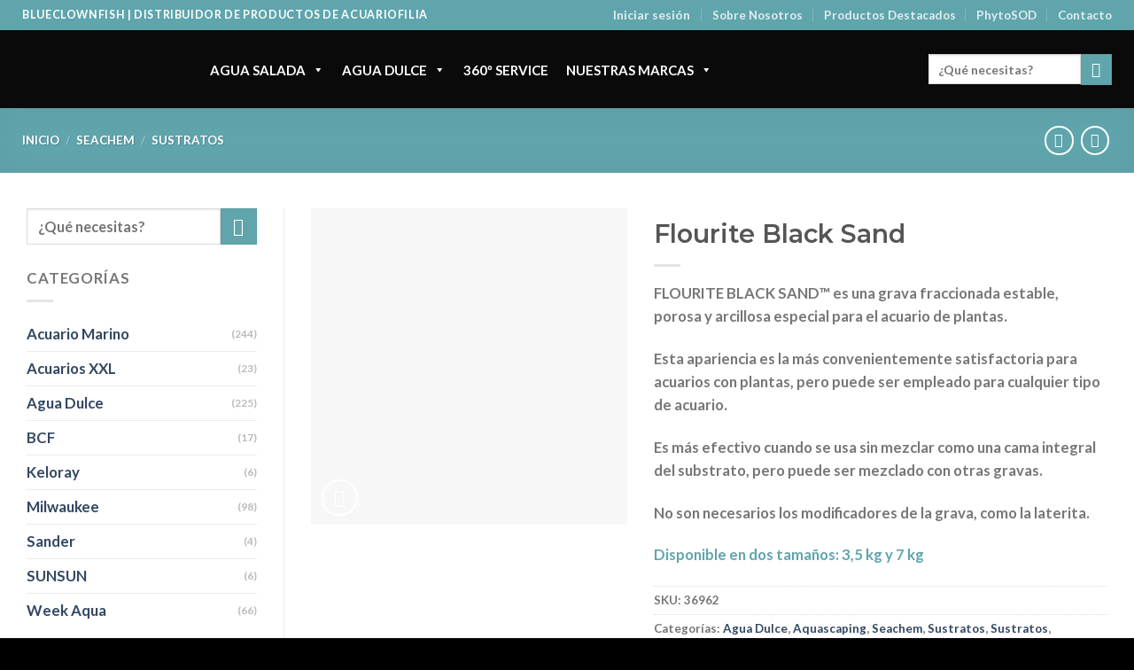

--- FILE ---
content_type: text/html; charset=UTF-8
request_url: https://blueclownfish.com/producto/flourite-black-sand/
body_size: 41899
content:

<!DOCTYPE html>
<html lang="es" class="loading-site no-js">
<head><meta charset="UTF-8" /><script>if(navigator.userAgent.match(/MSIE|Internet Explorer/i)||navigator.userAgent.match(/Trident\/7\..*?rv:11/i)){var href=document.location.href;if(!href.match(/[?&]nowprocket/)){if(href.indexOf("?")==-1){if(href.indexOf("#")==-1){document.location.href=href+"?nowprocket=1"}else{document.location.href=href.replace("#","?nowprocket=1#")}}else{if(href.indexOf("#")==-1){document.location.href=href+"&nowprocket=1"}else{document.location.href=href.replace("#","&nowprocket=1#")}}}}</script><script>class RocketLazyLoadScripts{constructor(){this.v="1.2.4",this.triggerEvents=["keydown","mousedown","mousemove","touchmove","touchstart","touchend","wheel"],this.userEventHandler=this._triggerListener.bind(this),this.touchStartHandler=this._onTouchStart.bind(this),this.touchMoveHandler=this._onTouchMove.bind(this),this.touchEndHandler=this._onTouchEnd.bind(this),this.clickHandler=this._onClick.bind(this),this.interceptedClicks=[],window.addEventListener("pageshow",t=>{this.persisted=t.persisted}),window.addEventListener("DOMContentLoaded",()=>{this._preconnect3rdParties()}),this.delayedScripts={normal:[],async:[],defer:[]},this.trash=[],this.allJQueries=[]}_addUserInteractionListener(t){if(document.hidden){t._triggerListener();return}this.triggerEvents.forEach(e=>window.addEventListener(e,t.userEventHandler,{passive:!0})),window.addEventListener("touchstart",t.touchStartHandler,{passive:!0}),window.addEventListener("mousedown",t.touchStartHandler),document.addEventListener("visibilitychange",t.userEventHandler)}_removeUserInteractionListener(){this.triggerEvents.forEach(t=>window.removeEventListener(t,this.userEventHandler,{passive:!0})),document.removeEventListener("visibilitychange",this.userEventHandler)}_onTouchStart(t){"HTML"!==t.target.tagName&&(window.addEventListener("touchend",this.touchEndHandler),window.addEventListener("mouseup",this.touchEndHandler),window.addEventListener("touchmove",this.touchMoveHandler,{passive:!0}),window.addEventListener("mousemove",this.touchMoveHandler),t.target.addEventListener("click",this.clickHandler),this._renameDOMAttribute(t.target,"onclick","rocket-onclick"),this._pendingClickStarted())}_onTouchMove(t){window.removeEventListener("touchend",this.touchEndHandler),window.removeEventListener("mouseup",this.touchEndHandler),window.removeEventListener("touchmove",this.touchMoveHandler,{passive:!0}),window.removeEventListener("mousemove",this.touchMoveHandler),t.target.removeEventListener("click",this.clickHandler),this._renameDOMAttribute(t.target,"rocket-onclick","onclick"),this._pendingClickFinished()}_onTouchEnd(){window.removeEventListener("touchend",this.touchEndHandler),window.removeEventListener("mouseup",this.touchEndHandler),window.removeEventListener("touchmove",this.touchMoveHandler,{passive:!0}),window.removeEventListener("mousemove",this.touchMoveHandler)}_onClick(t){t.target.removeEventListener("click",this.clickHandler),this._renameDOMAttribute(t.target,"rocket-onclick","onclick"),this.interceptedClicks.push(t),t.preventDefault(),t.stopPropagation(),t.stopImmediatePropagation(),this._pendingClickFinished()}_replayClicks(){window.removeEventListener("touchstart",this.touchStartHandler,{passive:!0}),window.removeEventListener("mousedown",this.touchStartHandler),this.interceptedClicks.forEach(t=>{t.target.dispatchEvent(new MouseEvent("click",{view:t.view,bubbles:!0,cancelable:!0}))})}_waitForPendingClicks(){return new Promise(t=>{this._isClickPending?this._pendingClickFinished=t:t()})}_pendingClickStarted(){this._isClickPending=!0}_pendingClickFinished(){this._isClickPending=!1}_renameDOMAttribute(t,e,r){t.hasAttribute&&t.hasAttribute(e)&&(event.target.setAttribute(r,event.target.getAttribute(e)),event.target.removeAttribute(e))}_triggerListener(){this._removeUserInteractionListener(this),"loading"===document.readyState?document.addEventListener("DOMContentLoaded",this._loadEverythingNow.bind(this)):this._loadEverythingNow()}_preconnect3rdParties(){let t=[];document.querySelectorAll("script[type=rocketlazyloadscript][data-rocket-src]").forEach(e=>{let r=e.getAttribute("data-rocket-src");if(r&&0!==r.indexOf("data:")){0===r.indexOf("//")&&(r=location.protocol+r);try{let i=new URL(r).origin;i!==location.origin&&t.push({src:i,crossOrigin:e.crossOrigin||"module"===e.getAttribute("data-rocket-type")})}catch(n){}}}),t=[...new Map(t.map(t=>[JSON.stringify(t),t])).values()],this._batchInjectResourceHints(t,"preconnect")}async _loadEverythingNow(){this.lastBreath=Date.now(),this._delayEventListeners(),this._delayJQueryReady(this),this._handleDocumentWrite(),this._registerAllDelayedScripts(),this._preloadAllScripts(),await this._loadScriptsFromList(this.delayedScripts.normal),await this._loadScriptsFromList(this.delayedScripts.defer),await this._loadScriptsFromList(this.delayedScripts.async);try{await this._triggerDOMContentLoaded(),await this._pendingWebpackRequests(this),await this._triggerWindowLoad()}catch(t){console.error(t)}window.dispatchEvent(new Event("rocket-allScriptsLoaded")),this._waitForPendingClicks().then(()=>{this._replayClicks()}),this._emptyTrash()}_registerAllDelayedScripts(){document.querySelectorAll("script[type=rocketlazyloadscript]").forEach(t=>{t.hasAttribute("data-rocket-src")?t.hasAttribute("async")&&!1!==t.async?this.delayedScripts.async.push(t):t.hasAttribute("defer")&&!1!==t.defer||"module"===t.getAttribute("data-rocket-type")?this.delayedScripts.defer.push(t):this.delayedScripts.normal.push(t):this.delayedScripts.normal.push(t)})}async _transformScript(t){if(await this._littleBreath(),!0===t.noModule&&"noModule"in HTMLScriptElement.prototype){t.setAttribute("data-rocket-status","skipped");return}return new Promise(navigator.userAgent.indexOf("Firefox/")>0||""===navigator.vendor?e=>{let r=document.createElement("script");[...t.attributes].forEach(t=>{let e=t.nodeName;"type"!==e&&("data-rocket-type"===e&&(e="type"),"data-rocket-src"===e&&(e="src"),r.setAttribute(e,t.nodeValue))}),t.text&&(r.text=t.text),r.hasAttribute("src")?(r.addEventListener("load",e),r.addEventListener("error",e)):(r.text=t.text,e());try{t.parentNode.replaceChild(r,t)}catch(i){e()}}:e=>{function r(){t.setAttribute("data-rocket-status","failed"),e()}try{let i=t.getAttribute("data-rocket-type"),n=t.getAttribute("data-rocket-src");i?(t.type=i,t.removeAttribute("data-rocket-type")):t.removeAttribute("type"),t.addEventListener("load",function r(){t.setAttribute("data-rocket-status","executed"),e()}),t.addEventListener("error",r),n?(t.removeAttribute("data-rocket-src"),t.src=n):t.src="data:text/javascript;base64,"+window.btoa(unescape(encodeURIComponent(t.text)))}catch(s){r()}})}async _loadScriptsFromList(t){let e=t.shift();return e&&e.isConnected?(await this._transformScript(e),this._loadScriptsFromList(t)):Promise.resolve()}_preloadAllScripts(){this._batchInjectResourceHints([...this.delayedScripts.normal,...this.delayedScripts.defer,...this.delayedScripts.async],"preload")}_batchInjectResourceHints(t,e){var r=document.createDocumentFragment();t.forEach(t=>{let i=t.getAttribute&&t.getAttribute("data-rocket-src")||t.src;if(i){let n=document.createElement("link");n.href=i,n.rel=e,"preconnect"!==e&&(n.as="script"),t.getAttribute&&"module"===t.getAttribute("data-rocket-type")&&(n.crossOrigin=!0),t.crossOrigin&&(n.crossOrigin=t.crossOrigin),t.integrity&&(n.integrity=t.integrity),r.appendChild(n),this.trash.push(n)}}),document.head.appendChild(r)}_delayEventListeners(){let t={};function e(e,r){!function e(r){!t[r]&&(t[r]={originalFunctions:{add:r.addEventListener,remove:r.removeEventListener},eventsToRewrite:[]},r.addEventListener=function(){arguments[0]=i(arguments[0]),t[r].originalFunctions.add.apply(r,arguments)},r.removeEventListener=function(){arguments[0]=i(arguments[0]),t[r].originalFunctions.remove.apply(r,arguments)});function i(e){return t[r].eventsToRewrite.indexOf(e)>=0?"rocket-"+e:e}}(e),t[e].eventsToRewrite.push(r)}function r(t,e){let r=t[e];Object.defineProperty(t,e,{get:()=>r||function(){},set(i){t["rocket"+e]=r=i}})}e(document,"DOMContentLoaded"),e(window,"DOMContentLoaded"),e(window,"load"),e(window,"pageshow"),e(document,"readystatechange"),r(document,"onreadystatechange"),r(window,"onload"),r(window,"onpageshow")}_delayJQueryReady(t){let e;function r(t){return t.split(" ").map(t=>"load"===t||0===t.indexOf("load.")?"rocket-jquery-load":t).join(" ")}function i(i){if(i&&i.fn&&!t.allJQueries.includes(i)){i.fn.ready=i.fn.init.prototype.ready=function(e){return t.domReadyFired?e.bind(document)(i):document.addEventListener("rocket-DOMContentLoaded",()=>e.bind(document)(i)),i([])};let n=i.fn.on;i.fn.on=i.fn.init.prototype.on=function(){return this[0]===window&&("string"==typeof arguments[0]||arguments[0]instanceof String?arguments[0]=r(arguments[0]):"object"==typeof arguments[0]&&Object.keys(arguments[0]).forEach(t=>{let e=arguments[0][t];delete arguments[0][t],arguments[0][r(t)]=e})),n.apply(this,arguments),this},t.allJQueries.push(i)}e=i}i(window.jQuery),Object.defineProperty(window,"jQuery",{get:()=>e,set(t){i(t)}})}async _pendingWebpackRequests(t){let e=document.querySelector("script[data-webpack]");async function r(){return new Promise(t=>{e.addEventListener("load",t),e.addEventListener("error",t)})}e&&(await r(),await t._requestAnimFrame(),await t._pendingWebpackRequests(t))}async _triggerDOMContentLoaded(){this.domReadyFired=!0,await this._littleBreath(),document.dispatchEvent(new Event("rocket-DOMContentLoaded")),await this._littleBreath(),window.dispatchEvent(new Event("rocket-DOMContentLoaded")),await this._littleBreath(),document.dispatchEvent(new Event("rocket-readystatechange")),await this._littleBreath(),document.rocketonreadystatechange&&document.rocketonreadystatechange()}async _triggerWindowLoad(){await this._littleBreath(),window.dispatchEvent(new Event("rocket-load")),await this._littleBreath(),window.rocketonload&&window.rocketonload(),await this._littleBreath(),this.allJQueries.forEach(t=>t(window).trigger("rocket-jquery-load")),await this._littleBreath();let t=new Event("rocket-pageshow");t.persisted=this.persisted,window.dispatchEvent(t),await this._littleBreath(),window.rocketonpageshow&&window.rocketonpageshow({persisted:this.persisted})}_handleDocumentWrite(){let t=new Map;document.write=document.writeln=function(e){let r=document.currentScript;r||console.error("WPRocket unable to document.write this: "+e);let i=document.createRange(),n=r.parentElement,s=t.get(r);void 0===s&&(s=r.nextSibling,t.set(r,s));let a=document.createDocumentFragment();i.setStart(a,0),a.appendChild(i.createContextualFragment(e)),n.insertBefore(a,s)}}async _littleBreath(){Date.now()-this.lastBreath>45&&(await this._requestAnimFrame(),this.lastBreath=Date.now())}async _requestAnimFrame(){return document.hidden?new Promise(t=>setTimeout(t)):new Promise(t=>requestAnimationFrame(t))}_emptyTrash(){this.trash.forEach(t=>t.remove())}static run(){let t=new RocketLazyLoadScripts;t._addUserInteractionListener(t)}}RocketLazyLoadScripts.run();</script>
	
	<link rel="profile" href="http://gmpg.org/xfn/11" />
	<link rel="pingback" href="https://blueclownfish.com/xmlrpc.php" />

	<script type="rocketlazyloadscript">(function(html){html.className = html.className.replace(/\bno-js\b/,'js')})(document.documentElement);</script>
<meta name='robots' content='index, follow, max-image-preview:large, max-snippet:-1, max-video-preview:-1' />
<meta name="viewport" content="width=device-width, initial-scale=1, maximum-scale=1" />
	<!-- This site is optimized with the Yoast SEO plugin v26.8 - https://yoast.com/product/yoast-seo-wordpress/ -->
	<title>Flourite Black Sand - Blueclownfish</title>
	<link rel="canonical" href="https://blueclownfish.com/producto/flourite-black-sand/" />
	<meta property="og:locale" content="es_ES" />
	<meta property="og:type" content="article" />
	<meta property="og:title" content="Flourite Black Sand - Blueclownfish" />
	<meta property="og:description" content="FLOURITE BLACK SAND™ es una grava fraccionada estable, porosa y arcillosa especial para el acuario de plantas.  Esta apariencia es la más convenientemente satisfactoria para acuarios con plantas, pero puede ser empleado para cualquier tipo de acuario.  Es más efectivo cuando se usa sin mezclar como una cama integral del substrato, pero puede ser mezclado con otras gravas.  No son necesarios los modificadores de la grava, como la laterita.  Disponible en dos tamaños: 3,5 kg y 7 kg" />
	<meta property="og:url" content="https://blueclownfish.com/producto/flourite-black-sand/" />
	<meta property="og:site_name" content="Blueclownfish" />
	<meta property="article:modified_time" content="2023-08-23T10:02:40+00:00" />
	<meta property="og:image" content="https://blueclownfish.com/wp-content/uploads/flouriteblacksand35kg.jpg" />
	<meta property="og:image:width" content="550" />
	<meta property="og:image:height" content="550" />
	<meta property="og:image:type" content="image/jpeg" />
	<meta name="twitter:card" content="summary_large_image" />
	<script type="application/ld+json" class="yoast-schema-graph">{"@context":"https://schema.org","@graph":[{"@type":"WebPage","@id":"https://blueclownfish.com/producto/flourite-black-sand/","url":"https://blueclownfish.com/producto/flourite-black-sand/","name":"Flourite Black Sand - Blueclownfish","isPartOf":{"@id":"https://blueclownfish.com/#website"},"primaryImageOfPage":{"@id":"https://blueclownfish.com/producto/flourite-black-sand/#primaryimage"},"image":{"@id":"https://blueclownfish.com/producto/flourite-black-sand/#primaryimage"},"thumbnailUrl":"https://blueclownfish.com/wp-content/uploads/flouriteblacksand35kg.jpg","datePublished":"2020-12-13T11:47:43+00:00","dateModified":"2023-08-23T10:02:40+00:00","breadcrumb":{"@id":"https://blueclownfish.com/producto/flourite-black-sand/#breadcrumb"},"inLanguage":"es","potentialAction":[{"@type":"ReadAction","target":["https://blueclownfish.com/producto/flourite-black-sand/"]}]},{"@type":"ImageObject","inLanguage":"es","@id":"https://blueclownfish.com/producto/flourite-black-sand/#primaryimage","url":"https://blueclownfish.com/wp-content/uploads/flouriteblacksand35kg.jpg","contentUrl":"https://blueclownfish.com/wp-content/uploads/flouriteblacksand35kg.jpg","width":550,"height":550},{"@type":"BreadcrumbList","@id":"https://blueclownfish.com/producto/flourite-black-sand/#breadcrumb","itemListElement":[{"@type":"ListItem","position":1,"name":"Portada","item":"https://blueclownfish.com/"},{"@type":"ListItem","position":2,"name":"Productos Acuariofilia","item":"https://blueclownfish.com/tienda/"},{"@type":"ListItem","position":3,"name":"Flourite Black Sand"}]},{"@type":"WebSite","@id":"https://blueclownfish.com/#website","url":"https://blueclownfish.com/","name":"Blueclownfish | Proveedor de productos de acuariofilia","description":"Blueclownfish - Distribuidor de productos de acuariofilia","potentialAction":[{"@type":"SearchAction","target":{"@type":"EntryPoint","urlTemplate":"https://blueclownfish.com/?s={search_term_string}"},"query-input":{"@type":"PropertyValueSpecification","valueRequired":true,"valueName":"search_term_string"}}],"inLanguage":"es"}]}</script>
	<!-- / Yoast SEO plugin. -->


<link rel='dns-prefetch' href='//cdn.jsdelivr.net' />

<link rel='prefetch' href='https://blueclownfish.com/wp-content/themes/flatsome/assets/js/chunk.countup.js?ver=3.16.1' />
<link rel='prefetch' href='https://blueclownfish.com/wp-content/themes/flatsome/assets/js/chunk.sticky-sidebar.js?ver=3.16.1' />
<link rel='prefetch' href='https://blueclownfish.com/wp-content/themes/flatsome/assets/js/chunk.tooltips.js?ver=3.16.1' />
<link rel='prefetch' href='https://blueclownfish.com/wp-content/themes/flatsome/assets/js/chunk.vendors-popups.js?ver=3.16.1' />
<link rel='prefetch' href='https://blueclownfish.com/wp-content/themes/flatsome/assets/js/chunk.vendors-slider.js?ver=3.16.1' />
<link rel="alternate" type="application/rss+xml" title="Blueclownfish &raquo; Feed" href="https://blueclownfish.com/feed/" />
<link rel="alternate" type="application/rss+xml" title="Blueclownfish &raquo; Feed de los comentarios" href="https://blueclownfish.com/comments/feed/" />
<link rel="alternate" type="application/rss+xml" title="Blueclownfish &raquo; Comentario Flourite Black Sand del feed" href="https://blueclownfish.com/producto/flourite-black-sand/feed/" />
<link rel="alternate" title="oEmbed (JSON)" type="application/json+oembed" href="https://blueclownfish.com/wp-json/oembed/1.0/embed?url=https%3A%2F%2Fblueclownfish.com%2Fproducto%2Fflourite-black-sand%2F" />
<link rel="alternate" title="oEmbed (XML)" type="text/xml+oembed" href="https://blueclownfish.com/wp-json/oembed/1.0/embed?url=https%3A%2F%2Fblueclownfish.com%2Fproducto%2Fflourite-black-sand%2F&#038;format=xml" />
<style id='wp-img-auto-sizes-contain-inline-css' type='text/css'>
img:is([sizes=auto i],[sizes^="auto," i]){contain-intrinsic-size:3000px 1500px}
/*# sourceURL=wp-img-auto-sizes-contain-inline-css */
</style>
<style id='wp-emoji-styles-inline-css' type='text/css'>

	img.wp-smiley, img.emoji {
		display: inline !important;
		border: none !important;
		box-shadow: none !important;
		height: 1em !important;
		width: 1em !important;
		margin: 0 0.07em !important;
		vertical-align: -0.1em !important;
		background: none !important;
		padding: 0 !important;
	}
/*# sourceURL=wp-emoji-styles-inline-css */
</style>
<style id='wp-block-library-inline-css' type='text/css'>
:root{--wp-block-synced-color:#7a00df;--wp-block-synced-color--rgb:122,0,223;--wp-bound-block-color:var(--wp-block-synced-color);--wp-editor-canvas-background:#ddd;--wp-admin-theme-color:#007cba;--wp-admin-theme-color--rgb:0,124,186;--wp-admin-theme-color-darker-10:#006ba1;--wp-admin-theme-color-darker-10--rgb:0,107,160.5;--wp-admin-theme-color-darker-20:#005a87;--wp-admin-theme-color-darker-20--rgb:0,90,135;--wp-admin-border-width-focus:2px}@media (min-resolution:192dpi){:root{--wp-admin-border-width-focus:1.5px}}.wp-element-button{cursor:pointer}:root .has-very-light-gray-background-color{background-color:#eee}:root .has-very-dark-gray-background-color{background-color:#313131}:root .has-very-light-gray-color{color:#eee}:root .has-very-dark-gray-color{color:#313131}:root .has-vivid-green-cyan-to-vivid-cyan-blue-gradient-background{background:linear-gradient(135deg,#00d084,#0693e3)}:root .has-purple-crush-gradient-background{background:linear-gradient(135deg,#34e2e4,#4721fb 50%,#ab1dfe)}:root .has-hazy-dawn-gradient-background{background:linear-gradient(135deg,#faaca8,#dad0ec)}:root .has-subdued-olive-gradient-background{background:linear-gradient(135deg,#fafae1,#67a671)}:root .has-atomic-cream-gradient-background{background:linear-gradient(135deg,#fdd79a,#004a59)}:root .has-nightshade-gradient-background{background:linear-gradient(135deg,#330968,#31cdcf)}:root .has-midnight-gradient-background{background:linear-gradient(135deg,#020381,#2874fc)}:root{--wp--preset--font-size--normal:16px;--wp--preset--font-size--huge:42px}.has-regular-font-size{font-size:1em}.has-larger-font-size{font-size:2.625em}.has-normal-font-size{font-size:var(--wp--preset--font-size--normal)}.has-huge-font-size{font-size:var(--wp--preset--font-size--huge)}.has-text-align-center{text-align:center}.has-text-align-left{text-align:left}.has-text-align-right{text-align:right}.has-fit-text{white-space:nowrap!important}#end-resizable-editor-section{display:none}.aligncenter{clear:both}.items-justified-left{justify-content:flex-start}.items-justified-center{justify-content:center}.items-justified-right{justify-content:flex-end}.items-justified-space-between{justify-content:space-between}.screen-reader-text{border:0;clip-path:inset(50%);height:1px;margin:-1px;overflow:hidden;padding:0;position:absolute;width:1px;word-wrap:normal!important}.screen-reader-text:focus{background-color:#ddd;clip-path:none;color:#444;display:block;font-size:1em;height:auto;left:5px;line-height:normal;padding:15px 23px 14px;text-decoration:none;top:5px;width:auto;z-index:100000}html :where(.has-border-color){border-style:solid}html :where([style*=border-top-color]){border-top-style:solid}html :where([style*=border-right-color]){border-right-style:solid}html :where([style*=border-bottom-color]){border-bottom-style:solid}html :where([style*=border-left-color]){border-left-style:solid}html :where([style*=border-width]){border-style:solid}html :where([style*=border-top-width]){border-top-style:solid}html :where([style*=border-right-width]){border-right-style:solid}html :where([style*=border-bottom-width]){border-bottom-style:solid}html :where([style*=border-left-width]){border-left-style:solid}html :where(img[class*=wp-image-]){height:auto;max-width:100%}:where(figure){margin:0 0 1em}html :where(.is-position-sticky){--wp-admin--admin-bar--position-offset:var(--wp-admin--admin-bar--height,0px)}@media screen and (max-width:600px){html :where(.is-position-sticky){--wp-admin--admin-bar--position-offset:0px}}

/*# sourceURL=wp-block-library-inline-css */
</style><link data-minify="1" rel='stylesheet' id='wc-blocks-style-css' href='https://blueclownfish.com/wp-content/cache/min/1/wp-content/plugins/woocommerce/assets/client/blocks/wc-blocks.css?ver=1768295836' type='text/css' media='all' />
<style id='global-styles-inline-css' type='text/css'>
:root{--wp--preset--aspect-ratio--square: 1;--wp--preset--aspect-ratio--4-3: 4/3;--wp--preset--aspect-ratio--3-4: 3/4;--wp--preset--aspect-ratio--3-2: 3/2;--wp--preset--aspect-ratio--2-3: 2/3;--wp--preset--aspect-ratio--16-9: 16/9;--wp--preset--aspect-ratio--9-16: 9/16;--wp--preset--color--black: #000000;--wp--preset--color--cyan-bluish-gray: #abb8c3;--wp--preset--color--white: #ffffff;--wp--preset--color--pale-pink: #f78da7;--wp--preset--color--vivid-red: #cf2e2e;--wp--preset--color--luminous-vivid-orange: #ff6900;--wp--preset--color--luminous-vivid-amber: #fcb900;--wp--preset--color--light-green-cyan: #7bdcb5;--wp--preset--color--vivid-green-cyan: #00d084;--wp--preset--color--pale-cyan-blue: #8ed1fc;--wp--preset--color--vivid-cyan-blue: #0693e3;--wp--preset--color--vivid-purple: #9b51e0;--wp--preset--gradient--vivid-cyan-blue-to-vivid-purple: linear-gradient(135deg,rgb(6,147,227) 0%,rgb(155,81,224) 100%);--wp--preset--gradient--light-green-cyan-to-vivid-green-cyan: linear-gradient(135deg,rgb(122,220,180) 0%,rgb(0,208,130) 100%);--wp--preset--gradient--luminous-vivid-amber-to-luminous-vivid-orange: linear-gradient(135deg,rgb(252,185,0) 0%,rgb(255,105,0) 100%);--wp--preset--gradient--luminous-vivid-orange-to-vivid-red: linear-gradient(135deg,rgb(255,105,0) 0%,rgb(207,46,46) 100%);--wp--preset--gradient--very-light-gray-to-cyan-bluish-gray: linear-gradient(135deg,rgb(238,238,238) 0%,rgb(169,184,195) 100%);--wp--preset--gradient--cool-to-warm-spectrum: linear-gradient(135deg,rgb(74,234,220) 0%,rgb(151,120,209) 20%,rgb(207,42,186) 40%,rgb(238,44,130) 60%,rgb(251,105,98) 80%,rgb(254,248,76) 100%);--wp--preset--gradient--blush-light-purple: linear-gradient(135deg,rgb(255,206,236) 0%,rgb(152,150,240) 100%);--wp--preset--gradient--blush-bordeaux: linear-gradient(135deg,rgb(254,205,165) 0%,rgb(254,45,45) 50%,rgb(107,0,62) 100%);--wp--preset--gradient--luminous-dusk: linear-gradient(135deg,rgb(255,203,112) 0%,rgb(199,81,192) 50%,rgb(65,88,208) 100%);--wp--preset--gradient--pale-ocean: linear-gradient(135deg,rgb(255,245,203) 0%,rgb(182,227,212) 50%,rgb(51,167,181) 100%);--wp--preset--gradient--electric-grass: linear-gradient(135deg,rgb(202,248,128) 0%,rgb(113,206,126) 100%);--wp--preset--gradient--midnight: linear-gradient(135deg,rgb(2,3,129) 0%,rgb(40,116,252) 100%);--wp--preset--font-size--small: 13px;--wp--preset--font-size--medium: 20px;--wp--preset--font-size--large: 36px;--wp--preset--font-size--x-large: 42px;--wp--preset--spacing--20: 0.44rem;--wp--preset--spacing--30: 0.67rem;--wp--preset--spacing--40: 1rem;--wp--preset--spacing--50: 1.5rem;--wp--preset--spacing--60: 2.25rem;--wp--preset--spacing--70: 3.38rem;--wp--preset--spacing--80: 5.06rem;--wp--preset--shadow--natural: 6px 6px 9px rgba(0, 0, 0, 0.2);--wp--preset--shadow--deep: 12px 12px 50px rgba(0, 0, 0, 0.4);--wp--preset--shadow--sharp: 6px 6px 0px rgba(0, 0, 0, 0.2);--wp--preset--shadow--outlined: 6px 6px 0px -3px rgb(255, 255, 255), 6px 6px rgb(0, 0, 0);--wp--preset--shadow--crisp: 6px 6px 0px rgb(0, 0, 0);}:where(.is-layout-flex){gap: 0.5em;}:where(.is-layout-grid){gap: 0.5em;}body .is-layout-flex{display: flex;}.is-layout-flex{flex-wrap: wrap;align-items: center;}.is-layout-flex > :is(*, div){margin: 0;}body .is-layout-grid{display: grid;}.is-layout-grid > :is(*, div){margin: 0;}:where(.wp-block-columns.is-layout-flex){gap: 2em;}:where(.wp-block-columns.is-layout-grid){gap: 2em;}:where(.wp-block-post-template.is-layout-flex){gap: 1.25em;}:where(.wp-block-post-template.is-layout-grid){gap: 1.25em;}.has-black-color{color: var(--wp--preset--color--black) !important;}.has-cyan-bluish-gray-color{color: var(--wp--preset--color--cyan-bluish-gray) !important;}.has-white-color{color: var(--wp--preset--color--white) !important;}.has-pale-pink-color{color: var(--wp--preset--color--pale-pink) !important;}.has-vivid-red-color{color: var(--wp--preset--color--vivid-red) !important;}.has-luminous-vivid-orange-color{color: var(--wp--preset--color--luminous-vivid-orange) !important;}.has-luminous-vivid-amber-color{color: var(--wp--preset--color--luminous-vivid-amber) !important;}.has-light-green-cyan-color{color: var(--wp--preset--color--light-green-cyan) !important;}.has-vivid-green-cyan-color{color: var(--wp--preset--color--vivid-green-cyan) !important;}.has-pale-cyan-blue-color{color: var(--wp--preset--color--pale-cyan-blue) !important;}.has-vivid-cyan-blue-color{color: var(--wp--preset--color--vivid-cyan-blue) !important;}.has-vivid-purple-color{color: var(--wp--preset--color--vivid-purple) !important;}.has-black-background-color{background-color: var(--wp--preset--color--black) !important;}.has-cyan-bluish-gray-background-color{background-color: var(--wp--preset--color--cyan-bluish-gray) !important;}.has-white-background-color{background-color: var(--wp--preset--color--white) !important;}.has-pale-pink-background-color{background-color: var(--wp--preset--color--pale-pink) !important;}.has-vivid-red-background-color{background-color: var(--wp--preset--color--vivid-red) !important;}.has-luminous-vivid-orange-background-color{background-color: var(--wp--preset--color--luminous-vivid-orange) !important;}.has-luminous-vivid-amber-background-color{background-color: var(--wp--preset--color--luminous-vivid-amber) !important;}.has-light-green-cyan-background-color{background-color: var(--wp--preset--color--light-green-cyan) !important;}.has-vivid-green-cyan-background-color{background-color: var(--wp--preset--color--vivid-green-cyan) !important;}.has-pale-cyan-blue-background-color{background-color: var(--wp--preset--color--pale-cyan-blue) !important;}.has-vivid-cyan-blue-background-color{background-color: var(--wp--preset--color--vivid-cyan-blue) !important;}.has-vivid-purple-background-color{background-color: var(--wp--preset--color--vivid-purple) !important;}.has-black-border-color{border-color: var(--wp--preset--color--black) !important;}.has-cyan-bluish-gray-border-color{border-color: var(--wp--preset--color--cyan-bluish-gray) !important;}.has-white-border-color{border-color: var(--wp--preset--color--white) !important;}.has-pale-pink-border-color{border-color: var(--wp--preset--color--pale-pink) !important;}.has-vivid-red-border-color{border-color: var(--wp--preset--color--vivid-red) !important;}.has-luminous-vivid-orange-border-color{border-color: var(--wp--preset--color--luminous-vivid-orange) !important;}.has-luminous-vivid-amber-border-color{border-color: var(--wp--preset--color--luminous-vivid-amber) !important;}.has-light-green-cyan-border-color{border-color: var(--wp--preset--color--light-green-cyan) !important;}.has-vivid-green-cyan-border-color{border-color: var(--wp--preset--color--vivid-green-cyan) !important;}.has-pale-cyan-blue-border-color{border-color: var(--wp--preset--color--pale-cyan-blue) !important;}.has-vivid-cyan-blue-border-color{border-color: var(--wp--preset--color--vivid-cyan-blue) !important;}.has-vivid-purple-border-color{border-color: var(--wp--preset--color--vivid-purple) !important;}.has-vivid-cyan-blue-to-vivid-purple-gradient-background{background: var(--wp--preset--gradient--vivid-cyan-blue-to-vivid-purple) !important;}.has-light-green-cyan-to-vivid-green-cyan-gradient-background{background: var(--wp--preset--gradient--light-green-cyan-to-vivid-green-cyan) !important;}.has-luminous-vivid-amber-to-luminous-vivid-orange-gradient-background{background: var(--wp--preset--gradient--luminous-vivid-amber-to-luminous-vivid-orange) !important;}.has-luminous-vivid-orange-to-vivid-red-gradient-background{background: var(--wp--preset--gradient--luminous-vivid-orange-to-vivid-red) !important;}.has-very-light-gray-to-cyan-bluish-gray-gradient-background{background: var(--wp--preset--gradient--very-light-gray-to-cyan-bluish-gray) !important;}.has-cool-to-warm-spectrum-gradient-background{background: var(--wp--preset--gradient--cool-to-warm-spectrum) !important;}.has-blush-light-purple-gradient-background{background: var(--wp--preset--gradient--blush-light-purple) !important;}.has-blush-bordeaux-gradient-background{background: var(--wp--preset--gradient--blush-bordeaux) !important;}.has-luminous-dusk-gradient-background{background: var(--wp--preset--gradient--luminous-dusk) !important;}.has-pale-ocean-gradient-background{background: var(--wp--preset--gradient--pale-ocean) !important;}.has-electric-grass-gradient-background{background: var(--wp--preset--gradient--electric-grass) !important;}.has-midnight-gradient-background{background: var(--wp--preset--gradient--midnight) !important;}.has-small-font-size{font-size: var(--wp--preset--font-size--small) !important;}.has-medium-font-size{font-size: var(--wp--preset--font-size--medium) !important;}.has-large-font-size{font-size: var(--wp--preset--font-size--large) !important;}.has-x-large-font-size{font-size: var(--wp--preset--font-size--x-large) !important;}
/*# sourceURL=global-styles-inline-css */
</style>

<style id='classic-theme-styles-inline-css' type='text/css'>
/*! This file is auto-generated */
.wp-block-button__link{color:#fff;background-color:#32373c;border-radius:9999px;box-shadow:none;text-decoration:none;padding:calc(.667em + 2px) calc(1.333em + 2px);font-size:1.125em}.wp-block-file__button{background:#32373c;color:#fff;text-decoration:none}
/*# sourceURL=/wp-includes/css/classic-themes.min.css */
</style>
<style id='woocommerce-inline-inline-css' type='text/css'>
.woocommerce form .form-row .required { visibility: visible; }
/*# sourceURL=woocommerce-inline-inline-css */
</style>
<link data-minify="1" rel='stylesheet' id='if-menu-site-css-css' href='https://blueclownfish.com/wp-content/cache/min/1/wp-content/plugins/if-menu/assets/if-menu-site.css?ver=1768295836' type='text/css' media='all' />
<link data-minify="1" rel='stylesheet' id='megamenu-css' href='https://blueclownfish.com/wp-content/cache/min/1/wp-content/uploads/maxmegamenu/style.css?ver=1768295837' type='text/css' media='all' />
<link data-minify="1" rel='stylesheet' id='dashicons-css' href='https://blueclownfish.com/wp-content/cache/min/1/wp-includes/css/dashicons.min.css?ver=1768295837' type='text/css' media='all' />
<link rel='stylesheet' id='wc-memberships-frontend-css' href='https://blueclownfish.com/wp-content/plugins/woocommerce-memberships/assets/css/frontend/wc-memberships-frontend.min.css?ver=1.21.3' type='text/css' media='all' />
<link data-minify="1" rel='stylesheet' id='flatsome-main-css' href='https://blueclownfish.com/wp-content/cache/min/1/wp-content/themes/flatsome/assets/css/flatsome.css?ver=1768295837' type='text/css' media='all' />
<style id='flatsome-main-inline-css' type='text/css'>
@font-face {
				font-family: "fl-icons";
				font-display: block;
				src: url(https://blueclownfish.com/wp-content/themes/flatsome/assets/css/icons/fl-icons.eot?v=3.16.1);
				src:
					url(https://blueclownfish.com/wp-content/themes/flatsome/assets/css/icons/fl-icons.eot#iefix?v=3.16.1) format("embedded-opentype"),
					url(https://blueclownfish.com/wp-content/themes/flatsome/assets/css/icons/fl-icons.woff2?v=3.16.1) format("woff2"),
					url(https://blueclownfish.com/wp-content/themes/flatsome/assets/css/icons/fl-icons.ttf?v=3.16.1) format("truetype"),
					url(https://blueclownfish.com/wp-content/themes/flatsome/assets/css/icons/fl-icons.woff?v=3.16.1) format("woff"),
					url(https://blueclownfish.com/wp-content/themes/flatsome/assets/css/icons/fl-icons.svg?v=3.16.1#fl-icons) format("svg");
			}
/*# sourceURL=flatsome-main-inline-css */
</style>
<link data-minify="1" rel='stylesheet' id='flatsome-shop-css' href='https://blueclownfish.com/wp-content/cache/min/1/wp-content/themes/flatsome/assets/css/flatsome-shop.css?ver=1768295837' type='text/css' media='all' />
<link rel='stylesheet' id='flatsome-style-css' href='https://blueclownfish.com/wp-content/themes/blueclownfish/style.css?ver=3.0' type='text/css' media='all' />
<style id='rocket-lazyload-inline-css' type='text/css'>
.rll-youtube-player{position:relative;padding-bottom:56.23%;height:0;overflow:hidden;max-width:100%;}.rll-youtube-player:focus-within{outline: 2px solid currentColor;outline-offset: 5px;}.rll-youtube-player iframe{position:absolute;top:0;left:0;width:100%;height:100%;z-index:100;background:0 0}.rll-youtube-player img{bottom:0;display:block;left:0;margin:auto;max-width:100%;width:100%;position:absolute;right:0;top:0;border:none;height:auto;-webkit-transition:.4s all;-moz-transition:.4s all;transition:.4s all}.rll-youtube-player img:hover{-webkit-filter:brightness(75%)}.rll-youtube-player .play{height:100%;width:100%;left:0;top:0;position:absolute;background:url(https://blueclownfish.com/wp-content/plugins/wp-rocket/assets/img/youtube.png) no-repeat center;background-color: transparent !important;cursor:pointer;border:none;}
/*# sourceURL=rocket-lazyload-inline-css */
</style>
<script type="rocketlazyloadscript" data-rocket-type="text/javascript" data-rocket-src="https://blueclownfish.com/wp-includes/js/jquery/jquery.min.js?ver=3.7.1" id="jquery-core-js" defer></script>
<script type="rocketlazyloadscript" data-rocket-type="text/javascript" data-rocket-src="https://blueclownfish.com/wp-includes/js/jquery/jquery-migrate.min.js?ver=3.4.1" id="jquery-migrate-js" defer></script>
<script type="rocketlazyloadscript" data-rocket-type="text/javascript" data-rocket-src="https://blueclownfish.com/wp-content/plugins/woocommerce/assets/js/jquery-blockui/jquery.blockUI.min.js?ver=2.7.0-wc.10.4.3" id="wc-jquery-blockui-js" defer="defer" data-wp-strategy="defer"></script>
<script type="text/javascript" id="wc-add-to-cart-js-extra">
/* <![CDATA[ */
var wc_add_to_cart_params = {"ajax_url":"/wp-admin/admin-ajax.php","wc_ajax_url":"/?wc-ajax=%%endpoint%%","i18n_view_cart":"Ver carrito","cart_url":"https://blueclownfish.com/?page_id=63","is_cart":"","cart_redirect_after_add":"no"};
//# sourceURL=wc-add-to-cart-js-extra
/* ]]> */
</script>
<script type="rocketlazyloadscript" data-rocket-type="text/javascript" data-rocket-src="https://blueclownfish.com/wp-content/plugins/woocommerce/assets/js/frontend/add-to-cart.min.js?ver=10.4.3" id="wc-add-to-cart-js" defer="defer" data-wp-strategy="defer"></script>
<script type="text/javascript" id="wc-single-product-js-extra">
/* <![CDATA[ */
var wc_single_product_params = {"i18n_required_rating_text":"Por favor elige una puntuaci\u00f3n","i18n_rating_options":["1 de 5 estrellas","2 de 5 estrellas","3 de 5 estrellas","4 de 5 estrellas","5 de 5 estrellas"],"i18n_product_gallery_trigger_text":"Ver galer\u00eda de im\u00e1genes a pantalla completa","review_rating_required":"yes","flexslider":{"rtl":false,"animation":"slide","smoothHeight":true,"directionNav":false,"controlNav":"thumbnails","slideshow":false,"animationSpeed":500,"animationLoop":false,"allowOneSlide":false},"zoom_enabled":"","zoom_options":[],"photoswipe_enabled":"","photoswipe_options":{"shareEl":false,"closeOnScroll":false,"history":false,"hideAnimationDuration":0,"showAnimationDuration":0},"flexslider_enabled":""};
//# sourceURL=wc-single-product-js-extra
/* ]]> */
</script>
<script type="rocketlazyloadscript" data-rocket-type="text/javascript" data-rocket-src="https://blueclownfish.com/wp-content/plugins/woocommerce/assets/js/frontend/single-product.min.js?ver=10.4.3" id="wc-single-product-js" defer="defer" data-wp-strategy="defer"></script>
<script type="rocketlazyloadscript" data-rocket-type="text/javascript" data-rocket-src="https://blueclownfish.com/wp-content/plugins/woocommerce/assets/js/js-cookie/js.cookie.min.js?ver=2.1.4-wc.10.4.3" id="wc-js-cookie-js" defer="defer" data-wp-strategy="defer"></script>
<script type="text/javascript" id="woocommerce-js-extra">
/* <![CDATA[ */
var woocommerce_params = {"ajax_url":"/wp-admin/admin-ajax.php","wc_ajax_url":"/?wc-ajax=%%endpoint%%","i18n_password_show":"Mostrar contrase\u00f1a","i18n_password_hide":"Ocultar contrase\u00f1a"};
//# sourceURL=woocommerce-js-extra
/* ]]> */
</script>
<script type="rocketlazyloadscript" data-rocket-type="text/javascript" data-rocket-src="https://blueclownfish.com/wp-content/plugins/woocommerce/assets/js/frontend/woocommerce.min.js?ver=10.4.3" id="woocommerce-js" defer="defer" data-wp-strategy="defer"></script>
<link rel="https://api.w.org/" href="https://blueclownfish.com/wp-json/" /><link rel="alternate" title="JSON" type="application/json" href="https://blueclownfish.com/wp-json/wp/v2/product/2067" /><link rel="EditURI" type="application/rsd+xml" title="RSD" href="https://blueclownfish.com/xmlrpc.php?rsd" />
<meta name="generator" content="WordPress 6.9" />
<meta name="generator" content="WooCommerce 10.4.3" />
<link rel='shortlink' href='https://blueclownfish.com/?p=2067' />
<style>.woocommerce-product-gallery{ opacity: 1 !important; }</style><style>.bg{opacity: 0; transition: opacity 1s; -webkit-transition: opacity 1s;} .bg-loaded{opacity: 1;}</style>	<noscript><style>.woocommerce-product-gallery{ opacity: 1 !important; }</style></noscript>
	<link rel="icon" href="https://blueclownfish.com/wp-content/uploads/favicon-100x100.png" sizes="32x32" />
<link rel="icon" href="https://blueclownfish.com/wp-content/uploads/favicon.png" sizes="192x192" />
<link rel="apple-touch-icon" href="https://blueclownfish.com/wp-content/uploads/favicon.png" />
<meta name="msapplication-TileImage" content="https://blueclownfish.com/wp-content/uploads/favicon.png" />
<style id="custom-css" type="text/css">:root {--primary-color: #60a5ac;}.container-width, .full-width .ubermenu-nav, .container, .row{max-width: 1260px}.row.row-collapse{max-width: 1230px}.row.row-small{max-width: 1252.5px}.row.row-large{max-width: 1290px}.header-main{height: 88px}#logo img{max-height: 88px}#logo{width:172px;}#logo img{padding:12px 0;}.stuck #logo img{padding:5px 0;}.header-bottom{min-height: 10px}.header-top{min-height: 20px}.transparent .header-main{height: 265px}.transparent #logo img{max-height: 265px}.has-transparent + .page-title:first-of-type,.has-transparent + #main > .page-title,.has-transparent + #main > div > .page-title,.has-transparent + #main .page-header-wrapper:first-of-type .page-title{padding-top: 295px;}.header.show-on-scroll,.stuck .header-main{height:70px!important}.stuck #logo img{max-height: 70px!important}.search-form{ width: 100%;}.header-bg-color {background-color: #0a0a0a}.header-bottom {background-color: #f1f1f1}.header-main .nav > li > a{line-height: 31px }.stuck .header-main .nav > li > a{line-height: 50px }@media (max-width: 549px) {.header-main{height: 70px}#logo img{max-height: 70px}}.nav-dropdown{border-radius:5px}.nav-dropdown{font-size:88%}.nav-dropdown-has-arrow li.has-dropdown:after{border-bottom-color: #e8e8e8;}.nav .nav-dropdown{background-color: #e8e8e8}.header-top{background-color:#60a5ac!important;}/* Color */.accordion-title.active, .has-icon-bg .icon .icon-inner,.logo a, .primary.is-underline, .primary.is-link, .badge-outline .badge-inner, .nav-outline > li.active> a,.nav-outline >li.active > a, .cart-icon strong,[data-color='primary'], .is-outline.primary{color: #60a5ac;}/* Color !important */[data-text-color="primary"]{color: #60a5ac!important;}/* Background Color */[data-text-bg="primary"]{background-color: #60a5ac;}/* Background */.scroll-to-bullets a,.featured-title, .label-new.menu-item > a:after, .nav-pagination > li > .current,.nav-pagination > li > span:hover,.nav-pagination > li > a:hover,.has-hover:hover .badge-outline .badge-inner,button[type="submit"], .button.wc-forward:not(.checkout):not(.checkout-button), .button.submit-button, .button.primary:not(.is-outline),.featured-table .title,.is-outline:hover, .has-icon:hover .icon-label,.nav-dropdown-bold .nav-column li > a:hover, .nav-dropdown.nav-dropdown-bold > li > a:hover, .nav-dropdown-bold.dark .nav-column li > a:hover, .nav-dropdown.nav-dropdown-bold.dark > li > a:hover, .header-vertical-menu__opener ,.is-outline:hover, .tagcloud a:hover,.grid-tools a, input[type='submit']:not(.is-form), .box-badge:hover .box-text, input.button.alt,.nav-box > li > a:hover,.nav-box > li.active > a,.nav-pills > li.active > a ,.current-dropdown .cart-icon strong, .cart-icon:hover strong, .nav-line-bottom > li > a:before, .nav-line-grow > li > a:before, .nav-line > li > a:before,.banner, .header-top, .slider-nav-circle .flickity-prev-next-button:hover svg, .slider-nav-circle .flickity-prev-next-button:hover .arrow, .primary.is-outline:hover, .button.primary:not(.is-outline), input[type='submit'].primary, input[type='submit'].primary, input[type='reset'].button, input[type='button'].primary, .badge-inner{background-color: #60a5ac;}/* Border */.nav-vertical.nav-tabs > li.active > a,.scroll-to-bullets a.active,.nav-pagination > li > .current,.nav-pagination > li > span:hover,.nav-pagination > li > a:hover,.has-hover:hover .badge-outline .badge-inner,.accordion-title.active,.featured-table,.is-outline:hover, .tagcloud a:hover,blockquote, .has-border, .cart-icon strong:after,.cart-icon strong,.blockUI:before, .processing:before,.loading-spin, .slider-nav-circle .flickity-prev-next-button:hover svg, .slider-nav-circle .flickity-prev-next-button:hover .arrow, .primary.is-outline:hover{border-color: #60a5ac}.nav-tabs > li.active > a{border-top-color: #60a5ac}.widget_shopping_cart_content .blockUI.blockOverlay:before { border-left-color: #60a5ac }.woocommerce-checkout-review-order .blockUI.blockOverlay:before { border-left-color: #60a5ac }/* Fill */.slider .flickity-prev-next-button:hover svg,.slider .flickity-prev-next-button:hover .arrow{fill: #60a5ac;}/* Focus */.primary:focus-visible, .submit-button:focus-visible, button[type="submit"]:focus-visible { outline-color: #60a5ac!important; }/* Background Color */[data-icon-label]:after, .secondary.is-underline:hover,.secondary.is-outline:hover,.icon-label,.button.secondary:not(.is-outline),.button.alt:not(.is-outline), .badge-inner.on-sale, .button.checkout, .single_add_to_cart_button, .current .breadcrumb-step{ background-color:#60a5ac; }[data-text-bg="secondary"]{background-color: #60a5ac;}/* Color */.secondary.is-underline,.secondary.is-link, .secondary.is-outline,.stars a.active, .star-rating:before, .woocommerce-page .star-rating:before,.star-rating span:before, .color-secondary{color: #60a5ac}/* Color !important */[data-text-color="secondary"]{color: #60a5ac!important;}/* Border */.secondary.is-outline:hover{border-color:#60a5ac}/* Focus */.secondary:focus-visible, .alt:focus-visible { outline-color: #60a5ac!important; }body{font-size: 105%;}@media screen and (max-width: 549px){body{font-size: 100%;}}body{font-family: Lato, sans-serif;}body {font-weight: 400;font-style: normal;}.nav > li > a {font-family: Lato, sans-serif;}.mobile-sidebar-levels-2 .nav > li > ul > li > a {font-family: Lato, sans-serif;}.nav > li > a,.mobile-sidebar-levels-2 .nav > li > ul > li > a {font-weight: 700;font-style: normal;}h1,h2,h3,h4,h5,h6,.heading-font, .off-canvas-center .nav-sidebar.nav-vertical > li > a{font-family: Montserrat, sans-serif;}h1,h2,h3,h4,h5,h6,.heading-font,.banner h1,.banner h2 {font-weight: 600;font-style: normal;}.alt-font{font-family: "Dancing Script", sans-serif;}.alt-font {font-weight: 400!important;font-style: normal!important;}.header:not(.transparent) .header-nav-main.nav > li > a {color: #f2f2f2;}.header:not(.transparent) .header-nav-main.nav > li > a:hover,.header:not(.transparent) .header-nav-main.nav > li.active > a,.header:not(.transparent) .header-nav-main.nav > li.current > a,.header:not(.transparent) .header-nav-main.nav > li > a.active,.header:not(.transparent) .header-nav-main.nav > li > a.current{color: #60a5ac;}.header-nav-main.nav-line-bottom > li > a:before,.header-nav-main.nav-line-grow > li > a:before,.header-nav-main.nav-line > li > a:before,.header-nav-main.nav-box > li > a:hover,.header-nav-main.nav-box > li.active > a,.header-nav-main.nav-pills > li > a:hover,.header-nav-main.nav-pills > li.active > a{color:#FFF!important;background-color: #60a5ac;}.shop-page-title.featured-title .title-overlay{background-color: rgba(96,165,172,0.54);}.shop-page-title.featured-title .title-bg{background-image: url(https://blueclownfish.com/wp-content/uploads/Acuario-Marino-Prueba.jpg);}@media screen and (min-width: 550px){.products .box-vertical .box-image{min-width: 300px!important;width: 300px!important;}}.footer-2{background-color: #60a5ac}.absolute-footer, html{background-color: #000000}.nav-vertical-fly-out > li + li {border-top-width: 1px; border-top-style: solid;}/* Custom CSS */.icon-search:before {content: "e012";color: #fff;}.wpcf7 label { color: #fff;}.label-new.menu-item > a:after{content:"Nuevo";}.label-hot.menu-item > a:after{content:"Caliente";}.label-sale.menu-item > a:after{content:"Oferta";}.label-popular.menu-item > a:after{content:"Popular";}</style>		<style type="text/css" id="wp-custom-css">
			.form-flat input:not([type="submit"]), .form-flat textarea, .form-flat select {
    background-color: #fff;
    box-shadow: none;
    border-color:#60a5ac;
    color: currentColor !important;
    border-radius: 99px;
}.searchform .button.icon i {
    font-size: 1.2em;
    color:#60a5ac;
}
h3.section-title.section-title-center {color: #fff;}

a.button.secondary.is-bevel.is-larger.box-shadow-2.box-shadow-2-hover.Infoproducto
{ display: flow-root;
    width: 49%;
}
.has-icon-bg .icon .icon-inner {
  
    border: 2px solid #fff;
}
   .icon-box-img svg {
      color: #fff;
}
.button.icon.circle {
    padding-left: 0;
    padding-right: 0;
    color: #fff;
}
ul.menu>li li>a, .widget>ul>li li>a {
    font-size: 1em;
    padding: 3px 0;
    display: inline-block;
}
.icon-search:before {
    content: "\e012" !important;
  }

li.html.custom.html_topbar_right{
    font-size: 1.05em;
    font-family: 'Lato';
    color:ffffffde;
	padding: 1px;}
		</style>
		<style id="kirki-inline-styles">/* cyrillic-ext */
@font-face {
  font-family: 'Montserrat';
  font-style: normal;
  font-weight: 600;
  font-display: swap;
  src: url(https://blueclownfish.com/wp-content/fonts/montserrat/font) format('woff');
  unicode-range: U+0460-052F, U+1C80-1C8A, U+20B4, U+2DE0-2DFF, U+A640-A69F, U+FE2E-FE2F;
}
/* cyrillic */
@font-face {
  font-family: 'Montserrat';
  font-style: normal;
  font-weight: 600;
  font-display: swap;
  src: url(https://blueclownfish.com/wp-content/fonts/montserrat/font) format('woff');
  unicode-range: U+0301, U+0400-045F, U+0490-0491, U+04B0-04B1, U+2116;
}
/* vietnamese */
@font-face {
  font-family: 'Montserrat';
  font-style: normal;
  font-weight: 600;
  font-display: swap;
  src: url(https://blueclownfish.com/wp-content/fonts/montserrat/font) format('woff');
  unicode-range: U+0102-0103, U+0110-0111, U+0128-0129, U+0168-0169, U+01A0-01A1, U+01AF-01B0, U+0300-0301, U+0303-0304, U+0308-0309, U+0323, U+0329, U+1EA0-1EF9, U+20AB;
}
/* latin-ext */
@font-face {
  font-family: 'Montserrat';
  font-style: normal;
  font-weight: 600;
  font-display: swap;
  src: url(https://blueclownfish.com/wp-content/fonts/montserrat/font) format('woff');
  unicode-range: U+0100-02BA, U+02BD-02C5, U+02C7-02CC, U+02CE-02D7, U+02DD-02FF, U+0304, U+0308, U+0329, U+1D00-1DBF, U+1E00-1E9F, U+1EF2-1EFF, U+2020, U+20A0-20AB, U+20AD-20C0, U+2113, U+2C60-2C7F, U+A720-A7FF;
}
/* latin */
@font-face {
  font-family: 'Montserrat';
  font-style: normal;
  font-weight: 600;
  font-display: swap;
  src: url(https://blueclownfish.com/wp-content/fonts/montserrat/font) format('woff');
  unicode-range: U+0000-00FF, U+0131, U+0152-0153, U+02BB-02BC, U+02C6, U+02DA, U+02DC, U+0304, U+0308, U+0329, U+2000-206F, U+20AC, U+2122, U+2191, U+2193, U+2212, U+2215, U+FEFF, U+FFFD;
}/* latin-ext */
@font-face {
  font-family: 'Lato';
  font-style: normal;
  font-weight: 400;
  font-display: swap;
  src: url(https://blueclownfish.com/wp-content/fonts/lato/font) format('woff');
  unicode-range: U+0100-02BA, U+02BD-02C5, U+02C7-02CC, U+02CE-02D7, U+02DD-02FF, U+0304, U+0308, U+0329, U+1D00-1DBF, U+1E00-1E9F, U+1EF2-1EFF, U+2020, U+20A0-20AB, U+20AD-20C0, U+2113, U+2C60-2C7F, U+A720-A7FF;
}
/* latin */
@font-face {
  font-family: 'Lato';
  font-style: normal;
  font-weight: 400;
  font-display: swap;
  src: url(https://blueclownfish.com/wp-content/fonts/lato/font) format('woff');
  unicode-range: U+0000-00FF, U+0131, U+0152-0153, U+02BB-02BC, U+02C6, U+02DA, U+02DC, U+0304, U+0308, U+0329, U+2000-206F, U+20AC, U+2122, U+2191, U+2193, U+2212, U+2215, U+FEFF, U+FFFD;
}
/* latin-ext */
@font-face {
  font-family: 'Lato';
  font-style: normal;
  font-weight: 700;
  font-display: swap;
  src: url(https://blueclownfish.com/wp-content/fonts/lato/font) format('woff');
  unicode-range: U+0100-02BA, U+02BD-02C5, U+02C7-02CC, U+02CE-02D7, U+02DD-02FF, U+0304, U+0308, U+0329, U+1D00-1DBF, U+1E00-1E9F, U+1EF2-1EFF, U+2020, U+20A0-20AB, U+20AD-20C0, U+2113, U+2C60-2C7F, U+A720-A7FF;
}
/* latin */
@font-face {
  font-family: 'Lato';
  font-style: normal;
  font-weight: 700;
  font-display: swap;
  src: url(https://blueclownfish.com/wp-content/fonts/lato/font) format('woff');
  unicode-range: U+0000-00FF, U+0131, U+0152-0153, U+02BB-02BC, U+02C6, U+02DA, U+02DC, U+0304, U+0308, U+0329, U+2000-206F, U+20AC, U+2122, U+2191, U+2193, U+2212, U+2215, U+FEFF, U+FFFD;
}/* vietnamese */
@font-face {
  font-family: 'Dancing Script';
  font-style: normal;
  font-weight: 400;
  font-display: swap;
  src: url(https://blueclownfish.com/wp-content/fonts/dancing-script/font) format('woff');
  unicode-range: U+0102-0103, U+0110-0111, U+0128-0129, U+0168-0169, U+01A0-01A1, U+01AF-01B0, U+0300-0301, U+0303-0304, U+0308-0309, U+0323, U+0329, U+1EA0-1EF9, U+20AB;
}
/* latin-ext */
@font-face {
  font-family: 'Dancing Script';
  font-style: normal;
  font-weight: 400;
  font-display: swap;
  src: url(https://blueclownfish.com/wp-content/fonts/dancing-script/font) format('woff');
  unicode-range: U+0100-02BA, U+02BD-02C5, U+02C7-02CC, U+02CE-02D7, U+02DD-02FF, U+0304, U+0308, U+0329, U+1D00-1DBF, U+1E00-1E9F, U+1EF2-1EFF, U+2020, U+20A0-20AB, U+20AD-20C0, U+2113, U+2C60-2C7F, U+A720-A7FF;
}
/* latin */
@font-face {
  font-family: 'Dancing Script';
  font-style: normal;
  font-weight: 400;
  font-display: swap;
  src: url(https://blueclownfish.com/wp-content/fonts/dancing-script/font) format('woff');
  unicode-range: U+0000-00FF, U+0131, U+0152-0153, U+02BB-02BC, U+02C6, U+02DA, U+02DC, U+0304, U+0308, U+0329, U+2000-206F, U+20AC, U+2122, U+2191, U+2193, U+2212, U+2215, U+FEFF, U+FFFD;
}</style><style type="text/css">/** Mega Menu CSS: fs **/</style>
<noscript><style id="rocket-lazyload-nojs-css">.rll-youtube-player, [data-lazy-src]{display:none !important;}</style></noscript></head>

<body class="wp-singular product-template-default single single-product postid-2067 wp-theme-flatsome wp-child-theme-blueclownfish theme-flatsome woocommerce woocommerce-page woocommerce-no-js mega-menu-primary full-width lightbox nav-dropdown-has-shadow nav-dropdown-has-border parallax-mobile has-lightbox catalog-mode no-prices">


<a class="skip-link screen-reader-text" href="#main">Skip to content</a>

<div id="wrapper">

	
	<header id="header" class="header has-sticky sticky-jump">
		<div class="header-wrapper">
			<div id="top-bar" class="header-top hide-for-sticky nav-dark">
    <div class="flex-row container">
      <div class="flex-col hide-for-medium flex-left">
          <ul class="nav nav-left medium-nav-center nav-small  nav-divided">
              <li class="html custom html_topbar_left"><strong class="uppercase">Blueclownfish  | Distribuidor de productos de acuariofilia</strong></li>          </ul>
      </div>

      <div class="flex-col hide-for-medium flex-center">
          <ul class="nav nav-center nav-small  nav-divided">
                        </ul>
      </div>

      <div class="flex-col hide-for-medium flex-right">
         <ul class="nav top-bar-nav nav-right nav-small  nav-divided">
              <li class="html custom html_topbar_right"><a href="https://blueclownfish.com/mi-cuenta/">Iniciar sesión</a></li><li id="menu-item-3033" class="menu-item menu-item-type-custom menu-item-object-custom menu-item-3033 menu-item-design-default"><a href="https://blueclownfish.com/sobre-nosotros/" class="nav-top-link">Sobre Nosotros</a></li>
<li id="menu-item-3035" class="menu-item menu-item-type-custom menu-item-object-custom menu-item-3035 menu-item-design-default"><a href="https://blueclownfish.com/productos-destacados/" class="nav-top-link">Productos Destacados</a></li>
<li id="menu-item-3034" class="menu-item menu-item-type-custom menu-item-object-custom menu-item-3034 menu-item-design-default"><a href="https://blueclownfish.com/phytosod/" class="nav-top-link">PhytoSOD</a></li>
<li id="menu-item-5325" class="menu-item menu-item-type-post_type menu-item-object-page menu-item-5325 menu-item-design-default"><a href="https://blueclownfish.com/contacto/" class="nav-top-link">Contacto</a></li>
          </ul>
      </div>

            <div class="flex-col show-for-medium flex-grow">
          <ul class="nav nav-center nav-small mobile-nav  nav-divided">
              <li class="html custom html_topbar_left"><strong class="uppercase">Blueclownfish  | Distribuidor de productos de acuariofilia</strong></li>          </ul>
      </div>
      
    </div>
</div>
<div id="masthead" class="header-main ">
      <div class="header-inner flex-row container logo-left medium-logo-center" role="navigation">

          <!-- Logo -->
          <div id="logo" class="flex-col logo">
            
<!-- Header logo -->
<a href="https://blueclownfish.com/" title="Blueclownfish - Blueclownfish &#8211; Distribuidor de productos de acuariofilia" rel="home">
		<img width="300" height="192" src="data:image/svg+xml,%3Csvg%20xmlns='http://www.w3.org/2000/svg'%20viewBox='0%200%20300%20192'%3E%3C/svg%3E" class="header_logo header-logo" alt="Blueclownfish" data-lazy-src="https://blueclownfish.com/wp-content/uploads/Logo-Blueclownfish-Acuariofilia-1.png"/><noscript><img width="300" height="192" src="https://blueclownfish.com/wp-content/uploads/Logo-Blueclownfish-Acuariofilia-1.png" class="header_logo header-logo" alt="Blueclownfish"/></noscript><img  width="300" height="192" src="data:image/svg+xml,%3Csvg%20xmlns='http://www.w3.org/2000/svg'%20viewBox='0%200%20300%20192'%3E%3C/svg%3E" class="header-logo-dark" alt="Blueclownfish" data-lazy-src="https://blueclownfish.com/wp-content/uploads/Logo-Blueclownfish-Acuariofilia-1.png"/><noscript><img  width="300" height="192" src="https://blueclownfish.com/wp-content/uploads/Logo-Blueclownfish-Acuariofilia-1.png" class="header-logo-dark" alt="Blueclownfish"/></noscript></a>
          </div>

          <!-- Mobile Left Elements -->
          <div class="flex-col show-for-medium flex-left">
            <ul class="mobile-nav nav nav-left ">
              <li class="nav-icon has-icon">
  <div class="header-button">		<a href="#" data-open="#main-menu" data-pos="center" data-bg="main-menu-overlay" data-color="" class="icon button circle is-outline is-small" aria-label="Menú" aria-controls="main-menu" aria-expanded="false">

		  <i class="icon-menu" ></i>
		  		</a>
	 </div> </li>
            </ul>
          </div>

          <!-- Left Elements -->
          <div class="flex-col hide-for-medium flex-left
            flex-grow">
            <ul class="header-nav header-nav-main nav nav-left  nav-divided nav-size-medium nav-spacing-medium nav-uppercase" >
              <div id="mega-menu-wrap-primary" class="mega-menu-wrap"><div class="mega-menu-toggle"><div class="mega-toggle-blocks-left"></div><div class="mega-toggle-blocks-center"></div><div class="mega-toggle-blocks-right"><div class='mega-toggle-block mega-menu-toggle-animated-block mega-toggle-block-0' id='mega-toggle-block-0'><button aria-label="Toggle Menu" class="mega-toggle-animated mega-toggle-animated-slider" type="button" aria-expanded="false">
                  <span class="mega-toggle-animated-box">
                    <span class="mega-toggle-animated-inner"></span>
                  </span>
                </button></div></div></div><ul id="mega-menu-primary" class="mega-menu max-mega-menu mega-menu-horizontal mega-no-js" data-event="hover_intent" data-effect="fade_up" data-effect-speed="200" data-effect-mobile="disabled" data-effect-speed-mobile="0" data-mobile-force-width="false" data-second-click="go" data-document-click="collapse" data-vertical-behaviour="standard" data-breakpoint="768" data-unbind="true" data-mobile-state="collapse_all" data-mobile-direction="vertical" data-hover-intent-timeout="300" data-hover-intent-interval="100"><li class="mega-menu-item mega-menu-item-type-taxonomy mega-menu-item-object-product_cat mega-menu-item-has-children mega-align-bottom-left mega-menu-flyout mega-menu-item-640" id="mega-menu-item-640"><a class="mega-menu-link" href="https://blueclownfish.com/categoria/acuario-marino/" aria-expanded="false" tabindex="0">Agua Salada<span class="mega-indicator" aria-hidden="true"></span></a>
<ul class="mega-sub-menu">
<li class="mega-menu-item mega-menu-item-type-taxonomy mega-menu-item-object-product_cat mega-menu-item-has-children mega-menu-item-647" id="mega-menu-item-647"><a class="mega-menu-link" href="https://blueclownfish.com/categoria/acuario-marino/filtracion/" aria-expanded="false">Filtración<span class="mega-indicator" aria-hidden="true"></span></a>
	<ul class="mega-sub-menu">
<li class="mega-menu-item mega-menu-item-type-custom mega-menu-item-object-custom mega-menu-item-1309" id="mega-menu-item-1309"><a class="mega-menu-link" href="https://blueclownfish.com/categoria/acuario-marino/filtracion/germicidas/">Germicidas</a></li><li class="mega-menu-item mega-menu-item-type-custom mega-menu-item-object-custom mega-menu-item-1310" id="mega-menu-item-1310"><a class="mega-menu-link" href="https://blueclownfish.com/categoria/acuario-marino/filtracion/material-filtrante/">Material Filtrante</a></li><li class="mega-menu-item mega-menu-item-type-custom mega-menu-item-object-custom mega-menu-item-1311" id="mega-menu-item-1311"><a class="mega-menu-link" href="https://blueclownfish.com/categoria/acuario-marino/filtracion/ozono/">Ozono</a></li><li class="mega-menu-item mega-menu-item-type-custom mega-menu-item-object-custom mega-menu-item-has-children mega-menu-item-1312" id="mega-menu-item-1312"><a class="mega-menu-link" href="https://blueclownfish.com/categoria/acuario-marino/filtracion/reactores/" aria-expanded="false">Reactores<span class="mega-indicator" aria-hidden="true"></span></a>
		<ul class="mega-sub-menu">
<li class="mega-menu-item mega-menu-item-type-custom mega-menu-item-object-custom mega-menu-item-1314" id="mega-menu-item-1314"><a class="mega-menu-link" href="https://blueclownfish.com/categoria/acuario-marino/filtracion/reactores/accesorios/">Accesorios</a></li><li class="mega-menu-item mega-menu-item-type-custom mega-menu-item-object-custom mega-menu-item-1315" id="mega-menu-item-1315"><a class="mega-menu-link" href="https://blueclownfish.com/categoria/acuario-marino/filtracion/reactores/reactores-de-algas/">Reactores de Algas</a></li><li class="mega-menu-item mega-menu-item-type-custom mega-menu-item-object-custom mega-menu-item-1316" id="mega-menu-item-1316"><a class="mega-menu-link" href="https://blueclownfish.com/categoria/acuario-marino/filtracion/reactores/reactores-medios/">Reactores de Medios</a></li>		</ul>
</li><li class="mega-menu-item mega-menu-item-type-custom mega-menu-item-object-custom mega-menu-item-has-children mega-menu-item-1313" id="mega-menu-item-1313"><a class="mega-menu-link" href="https://blueclownfish.com/categoria/acuario-marino/filtracion/skimmers/" aria-expanded="false">Skimmers<span class="mega-indicator" aria-hidden="true"></span></a>
		<ul class="mega-sub-menu">
<li class="mega-menu-item mega-menu-item-type-custom mega-menu-item-object-custom mega-menu-item-1317" id="mega-menu-item-1317"><a class="mega-menu-link" href="https://blueclownfish.com/categoria/acuario-marino/filtracion/skimmers/skimmer-colgar/">Skimmer de Colgar</a></li><li class="mega-menu-item mega-menu-item-type-custom mega-menu-item-object-custom mega-menu-item-1318" id="mega-menu-item-1318"><a class="mega-menu-link" href="https://blueclownfish.com/categoria/acuario-marino/filtracion/skimmers/skimmer-para-sump/">Skimmer para Sump</a></li><li class="mega-menu-item mega-menu-item-type-custom mega-menu-item-object-custom mega-menu-item-1319" id="mega-menu-item-1319"><a class="mega-menu-link" href="https://blueclownfish.com/categoria/acuario-marino/filtracion/skimmers/skimmers-externos/">Skimmers Externos</a></li><li class="mega-menu-item mega-menu-item-type-custom mega-menu-item-object-custom mega-menu-item-2924" id="mega-menu-item-2924"><a class="mega-menu-link" href="https://blueclownfish.com/categoria/acuario-marino/filtracion/skimmers/skimmers-internos/">Skimmers Internos</a></li><li class="mega-menu-item mega-menu-item-type-custom mega-menu-item-object-custom mega-menu-item-2923" id="mega-menu-item-2923"><a class="mega-menu-link" href="https://blueclownfish.com/categoria/acuario-marino/filtracion/skimmers/limpiadores-skimmers/">Limpiadores para Skimmers</a></li>		</ul>
</li><li class="mega-menu-item mega-menu-item-type-custom mega-menu-item-object-custom mega-menu-item-1308" id="mega-menu-item-1308"><a class="mega-menu-link" href="https://blueclownfish.com/categoria/acuario-marino/filtracion/accesorios-filtracion-marino/">Accesorios</a></li>	</ul>
</li><li class="mega-menu-item mega-menu-item-type-taxonomy mega-menu-item-object-product_cat mega-menu-item-has-children mega-menu-item-644" id="mega-menu-item-644"><a class="mega-menu-link" href="https://blueclownfish.com/categoria/acuario-marino/bombas/" aria-expanded="false">Bombas<span class="mega-indicator" aria-hidden="true"></span></a>
	<ul class="mega-sub-menu">
<li class="mega-menu-item mega-menu-item-type-custom mega-menu-item-object-custom mega-menu-item-has-children mega-menu-item-2925" id="mega-menu-item-2925"><a class="mega-menu-link" href="https://blueclownfish.com/categoria/acuario-marino/bombas/bombas-de-circulacion/" aria-expanded="false">Bombas de Circulación<span class="mega-indicator" aria-hidden="true"></span></a>
		<ul class="mega-sub-menu">
<li class="mega-menu-item mega-menu-item-type-custom mega-menu-item-object-custom mega-menu-item-2926" id="mega-menu-item-2926"><a class="mega-menu-link" href="https://blueclownfish.com/categoria/acuario-marino/bombas/bombas-de-circulacion/controlables/">Bombas Controlables</a></li><li class="mega-menu-item mega-menu-item-type-custom mega-menu-item-object-custom mega-menu-item-2927" id="mega-menu-item-2927"><a class="mega-menu-link" href="https://blueclownfish.com/categoria/acuario-marino/bombas/bombas-de-circulacion/sin-controlador/">Bombas sin Controlador</a></li>		</ul>
</li><li class="mega-menu-item mega-menu-item-type-custom mega-menu-item-object-custom mega-menu-item-has-children mega-menu-item-2928" id="mega-menu-item-2928"><a class="mega-menu-link" href="https://blueclownfish.com/categoria/acuario-marino/bombas/bombas-movimiento/" aria-expanded="false">Bombas de Movimiento<span class="mega-indicator" aria-hidden="true"></span></a>
		<ul class="mega-sub-menu">
<li class="mega-menu-item mega-menu-item-type-custom mega-menu-item-object-custom mega-menu-item-2929" id="mega-menu-item-2929"><a class="mega-menu-link" href="https://blueclownfish.com/categoria/acuario-marino/bombas/bombas-movimiento/controlables-movimiento/">Bombas Controlables</a></li><li class="mega-menu-item mega-menu-item-type-custom mega-menu-item-object-custom mega-menu-item-2930" id="mega-menu-item-2930"><a class="mega-menu-link" href="https://blueclownfish.com/categoria/acuario-marino/bombas/bombas-movimiento/bombas-sin-controlador-bombas-de-movimiento/">Bombas sin Controlador</a></li>		</ul>
</li><li class="mega-menu-item mega-menu-item-type-custom mega-menu-item-object-custom mega-menu-item-2931" id="mega-menu-item-2931"><a class="mega-menu-link" href="https://blueclownfish.com/categoria/acuario-marino/bombas/bombas-para-skimmer/">Bombas para Skimmer</a></li><li class="mega-menu-item mega-menu-item-type-custom mega-menu-item-object-custom mega-menu-item-2932" id="mega-menu-item-2932"><a class="mega-menu-link" href="https://blueclownfish.com/categoria/acuario-marino/bombas/bombas-de-aire-bombas/">Bombas de Aire</a></li><li class="mega-menu-item mega-menu-item-type-custom mega-menu-item-object-custom mega-menu-item-2933" id="mega-menu-item-2933"><a class="mega-menu-link" href="https://blueclownfish.com/categoria/acuario-marino/bombas/drenado-marino/">Bombas de Drenado</a></li>	</ul>
</li><li class="mega-menu-item mega-menu-item-type-taxonomy mega-menu-item-object-product_cat mega-menu-item-has-children mega-menu-item-648" id="mega-menu-item-648"><a class="mega-menu-link" href="https://blueclownfish.com/categoria/acuario-marino/iluminacion/" aria-expanded="false">Iluminación<span class="mega-indicator" aria-hidden="true"></span></a>
	<ul class="mega-sub-menu">
<li class="mega-menu-item mega-menu-item-type-custom mega-menu-item-object-custom mega-menu-item-2934" id="mega-menu-item-2934"><a class="mega-menu-link" href="https://blueclownfish.com/categoria/acuario-marino/iluminacion/iluminacion-de-led/">Iluminación de Led</a></li><li class="mega-menu-item mega-menu-item-type-custom mega-menu-item-object-custom mega-menu-item-2935" id="mega-menu-item-2935"><a class="mega-menu-link" href="https://blueclownfish.com/categoria/acuario-marino/iluminacion/tubos-t5-hqi/">Tubos T5/HQI</a></li><li class="mega-menu-item mega-menu-item-type-custom mega-menu-item-object-custom mega-menu-item-2936" id="mega-menu-item-2936"><a class="mega-menu-link" href="https://blueclownfish.com/categoria/acuario-marino/iluminacion/accesorios-iluminacion/">Accesorios Iluminación</a></li>	</ul>
</li><li class="mega-menu-item mega-menu-item-type-taxonomy mega-menu-item-object-product_cat mega-menu-item-has-children mega-menu-item-649" id="mega-menu-item-649"><a class="mega-menu-link" href="https://blueclownfish.com/categoria/acuario-marino/nutricion-y-salud/" aria-expanded="false">Nutrición y Salud<span class="mega-indicator" aria-hidden="true"></span></a>
	<ul class="mega-sub-menu">
<li class="mega-menu-item mega-menu-item-type-custom mega-menu-item-object-custom mega-menu-item-2937" id="mega-menu-item-2937"><a class="mega-menu-link" href="https://blueclownfish.com/categoria/acuario-marino/nutricion-y-salud/alimentacion/">Alimentación</a></li><li class="mega-menu-item mega-menu-item-type-custom mega-menu-item-object-custom mega-menu-item-2938" id="mega-menu-item-2938"><a class="mega-menu-link" href="https://blueclownfish.com/categoria/acuario-marino/nutricion-y-salud/medicamentos-y-vitaminas/">Medicamentos y Vitaminas</a></li>	</ul>
</li><li class="mega-menu-item mega-menu-item-type-taxonomy mega-menu-item-object-product_cat mega-menu-item-has-children mega-menu-item-645" id="mega-menu-item-645"><a class="mega-menu-link" href="https://blueclownfish.com/categoria/acuario-marino/control-temperatura/" aria-expanded="false">Control Temperatura<span class="mega-indicator" aria-hidden="true"></span></a>
	<ul class="mega-sub-menu">
<li class="mega-menu-item mega-menu-item-type-custom mega-menu-item-object-custom mega-menu-item-1320" id="mega-menu-item-1320"><a class="mega-menu-link" href="https://blueclownfish.com/categoria/acuario-marino/control-temperatura/calentadores/">Calentadores</a></li><li class="mega-menu-item mega-menu-item-type-custom mega-menu-item-object-custom mega-menu-item-1321" id="mega-menu-item-1321"><a class="mega-menu-link" href="https://blueclownfish.com/categoria/acuario-marino/control-temperatura/enfriadores/">Enfriadores</a></li><li class="mega-menu-item mega-menu-item-type-custom mega-menu-item-object-custom mega-menu-item-1322" id="mega-menu-item-1322"><a class="mega-menu-link" href="https://blueclownfish.com/categoria/acuario-marino/control-temperatura/medicion-controladores/">Medición</a></li>	</ul>
</li><li class="mega-menu-item mega-menu-item-type-taxonomy mega-menu-item-object-product_cat mega-menu-item-has-children mega-menu-item-643" id="mega-menu-item-643"><a class="mega-menu-link" href="https://blueclownfish.com/categoria/acuario-marino/aditivos-medicion/" aria-expanded="false">Aditivos y Medición<span class="mega-indicator" aria-hidden="true"></span></a>
	<ul class="mega-sub-menu">
<li class="mega-menu-item mega-menu-item-type-custom mega-menu-item-object-custom mega-menu-item-has-children mega-menu-item-1293" id="mega-menu-item-1293"><a class="mega-menu-link" href="https://blueclownfish.com/categoria/acuario-marino/aditivos-medicion/aditivos/" aria-expanded="false">Aditivos<span class="mega-indicator" aria-hidden="true"></span></a>
		<ul class="mega-sub-menu">
<li class="mega-menu-item mega-menu-item-type-custom mega-menu-item-object-custom mega-menu-item-1294" id="mega-menu-item-1294"><a class="mega-menu-link" href="https://blueclownfish.com/categoria/acuario-marino/aditivos-medicion/aditivos/acondicionadores-y-bacterias/">Acondicionadores</a></li><li class="mega-menu-item mega-menu-item-type-custom mega-menu-item-object-custom mega-menu-item-1305" id="mega-menu-item-1305"><a class="mega-menu-link" href="https://blueclownfish.com/categoria/acuario-marino/aditivos-medicion/aditivos/elementos-quimicos/">Elementos Químicos</a></li><li class="mega-menu-item mega-menu-item-type-custom mega-menu-item-object-custom mega-menu-item-1306" id="mega-menu-item-1306"><a class="mega-menu-link" href="https://blueclownfish.com/categoria/acuario-marino/aditivos-medicion/aditivos/trazas-y-aminoacidos/">Trazas y Aminoácidos</a></li>		</ul>
</li><li class="mega-menu-item mega-menu-item-type-custom mega-menu-item-object-custom mega-menu-item-5440" id="mega-menu-item-5440"><a class="mega-menu-link" href="https://blueclownfish.com/categoria/acuario-marino/aditivos-medicion/sal-aditivos-medicion/">Sal</a></li><li class="mega-menu-item mega-menu-item-type-custom mega-menu-item-object-custom mega-menu-item-1307" id="mega-menu-item-1307"><a class="mega-menu-link" href="https://blueclownfish.com/categoria/acuario-marino/aditivos-medicion/test/">Test</a></li>	</ul>
</li><li class="mega-menu-item mega-menu-item-type-taxonomy mega-menu-item-object-product_cat mega-menu-item-has-children mega-menu-item-646" id="mega-menu-item-646"><a class="mega-menu-link" href="https://blueclownfish.com/categoria/acuario-marino/electronica/" aria-expanded="false">Electrónica<span class="mega-indicator" aria-hidden="true"></span></a>
	<ul class="mega-sub-menu">
<li class="mega-menu-item mega-menu-item-type-custom mega-menu-item-object-custom mega-menu-item-2939" id="mega-menu-item-2939"><a class="mega-menu-link" href="https://blueclownfish.com/categoria/acuario-marino/electronica/bombas-dosificadoras/">Bombas dosificadoras</a></li><li class="mega-menu-item mega-menu-item-type-custom mega-menu-item-object-custom mega-menu-item-2940" id="mega-menu-item-2940"><a class="mega-menu-link" href="https://blueclownfish.com/categoria/acuario-marino/electronica/controladores-de-ph-y-redox/">Controladores de Ph, Redox y Nivel</a></li><li class="mega-menu-item mega-menu-item-type-custom mega-menu-item-object-custom mega-menu-item-2941" id="mega-menu-item-2941"><a class="mega-menu-link" href="https://blueclownfish.com/categoria/acuario-marino/electronica/germicidas-electronica/">Germicidas</a></li><li class="mega-menu-item mega-menu-item-type-custom mega-menu-item-object-custom mega-menu-item-2942" id="mega-menu-item-2942"><a class="mega-menu-link" href="https://blueclownfish.com/categoria/acuario-marino/electronica/medicion/">Medición</a></li><li class="mega-menu-item mega-menu-item-type-custom mega-menu-item-object-custom mega-menu-item-2943" id="mega-menu-item-2943"><a class="mega-menu-link" href="https://blueclownfish.com/categoria/acuario-marino/electronica/ozono-electronica/">Ozono</a></li><li class="mega-menu-item mega-menu-item-type-custom mega-menu-item-object-custom mega-menu-item-2944" id="mega-menu-item-2944"><a class="mega-menu-link" href="https://blueclownfish.com/categoria/acuario-marino/electronica/reactores-de-calcio/">Reactores de Calcio</a></li>	</ul>
</li><li class="mega-menu-item mega-menu-item-type-taxonomy mega-menu-item-object-product_cat mega-menu-item-650" id="mega-menu-item-650"><a class="mega-menu-link" href="https://blueclownfish.com/categoria/acuario-marino/sales/">Sales</a></li><li class="mega-menu-item mega-menu-item-type-taxonomy mega-menu-item-object-product_cat mega-menu-item-651" id="mega-menu-item-651"><a class="mega-menu-link" href="https://blueclownfish.com/categoria/acuario-marino/sustratos/">Sustratos</a></li><li class="mega-menu-item mega-menu-item-type-custom mega-menu-item-object-custom mega-menu-item-2945" id="mega-menu-item-2945"><a class="mega-menu-link" href="https://blueclownfish.com/categoria/acuario-marino/osmosis/">Osmosis</a></li><li class="mega-menu-item mega-menu-item-type-taxonomy mega-menu-item-object-product_cat mega-menu-item-has-children mega-menu-item-641" id="mega-menu-item-641"><a class="mega-menu-link" href="https://blueclownfish.com/categoria/acuario-marino/accesorios-marino/" aria-expanded="false">Accesorios<span class="mega-indicator" aria-hidden="true"></span></a>
	<ul class="mega-sub-menu">
<li class="mega-menu-item mega-menu-item-type-custom mega-menu-item-object-custom mega-menu-item-1323" id="mega-menu-item-1323"><a class="mega-menu-link" href="https://blueclownfish.com/categoria/acuario-marino/accesorios-marino/accesorios-fabricacion-de-acuarios/">Fabricación de Acuarios</a></li><li class="mega-menu-item mega-menu-item-type-custom mega-menu-item-object-custom mega-menu-item-1324" id="mega-menu-item-1324"><a class="mega-menu-link" href="https://blueclownfish.com/categoria/acuario-marino/accesorios-marino/accesorios-filtracion/">Filtración</a></li><li class="mega-menu-item mega-menu-item-type-custom mega-menu-item-object-custom mega-menu-item-1325" id="mega-menu-item-1325"><a class="mega-menu-link" href="https://blueclownfish.com/categoria/acuario-marino/accesorios-marino/tools/">Tools</a></li><li class="mega-menu-item mega-menu-item-type-custom mega-menu-item-object-custom mega-menu-item-1326" id="mega-menu-item-1326"><a class="mega-menu-link" href="https://blueclownfish.com/categoria/acuario-marino/accesorios-marino/trampas/">Trampas</a></li>	</ul>
</li></ul>
</li><li class="mega-menu-item mega-menu-item-type-custom mega-menu-item-object-custom mega-menu-item-has-children mega-align-bottom-left mega-menu-flyout mega-menu-item-652" id="mega-menu-item-652"><a class="mega-menu-link" href="https://blueclownfish.com/categoria/agua-dulce/" aria-expanded="false" tabindex="0">Agua Dulce<span class="mega-indicator" aria-hidden="true"></span></a>
<ul class="mega-sub-menu">
<li class="mega-menu-item mega-menu-item-type-taxonomy mega-menu-item-object-product_cat mega-current-product-ancestor mega-current-menu-parent mega-current-product-parent mega-menu-item-has-children mega-menu-item-831" id="mega-menu-item-831"><a class="mega-menu-link" href="https://blueclownfish.com/categoria/agua-dulce/aquascaping/" aria-expanded="false">Aquascaping<span class="mega-indicator" aria-hidden="true"></span></a>
	<ul class="mega-sub-menu">
<li class="mega-menu-item mega-menu-item-type-custom mega-menu-item-object-custom mega-menu-item-2951" id="mega-menu-item-2951"><a class="mega-menu-link" href="https://blueclownfish.com/categoria/agua-dulce/aquascaping/abonado-aquascaping/">Abonado</a></li><li class="mega-menu-item mega-menu-item-type-custom mega-menu-item-object-custom mega-menu-item-2952" id="mega-menu-item-2952"><a class="mega-menu-link" href="https://blueclownfish.com/categoria/agua-dulce/aquascaping/sustratos-aquascaping/">Sustratos</a></li><li class="mega-menu-item mega-menu-item-type-custom mega-menu-item-object-custom mega-menu-item-has-children mega-menu-item-2953" id="mega-menu-item-2953"><a class="mega-menu-link" href="https://blueclownfish.com/categoria/agua-dulce/aquascaping/co2-aquascaping/" aria-expanded="false">CO2<span class="mega-indicator" aria-hidden="true"></span></a>
		<ul class="mega-sub-menu">
<li class="mega-menu-item mega-menu-item-type-custom mega-menu-item-object-custom mega-menu-item-2954" id="mega-menu-item-2954"><a class="mega-menu-link" href="https://blueclownfish.com/categoria/agua-dulce/aquascaping/co2-aquascaping/equipamiento-co2-aquascaping/">Equipamiento Co2</a></li><li class="mega-menu-item mega-menu-item-type-custom mega-menu-item-object-custom mega-menu-item-2955" id="mega-menu-item-2955"><a class="mega-menu-link" href="https://blueclownfish.com/categoria/agua-dulce/aquascaping/co2-aquascaping/glassware-co2/">Glassware</a></li>		</ul>
</li><li class="mega-menu-item mega-menu-item-type-custom mega-menu-item-object-custom mega-menu-item-has-children mega-menu-item-2956" id="mega-menu-item-2956"><a class="mega-menu-link" href="https://blueclownfish.com/categoria/agua-dulce/aquascaping/herramientas-utiles/" aria-expanded="false">Herramientas / Útiles<span class="mega-indicator" aria-hidden="true"></span></a>
		<ul class="mega-sub-menu">
<li class="mega-menu-item mega-menu-item-type-custom mega-menu-item-object-custom mega-menu-item-2957" id="mega-menu-item-2957"><a class="mega-menu-link" href="https://blueclownfish.com/categoria/agua-dulce/aquascaping/herramientas-utiles/tools-dulce/">Tools</a></li><li class="mega-menu-item mega-menu-item-type-custom mega-menu-item-object-custom mega-menu-item-2958" id="mega-menu-item-2958"><a class="mega-menu-link" href="https://blueclownfish.com/categoria/agua-dulce/aquascaping/herramientas-utiles/pegamentos/">Pegamentos</a></li><li class="mega-menu-item mega-menu-item-type-custom mega-menu-item-object-custom mega-menu-item-2959" id="mega-menu-item-2959"><a class="mega-menu-link" href="https://blueclownfish.com/categoria/agua-dulce/aquascaping/herramientas-utiles/epoxis/">Epoxis</a></li>		</ul>
</li>	</ul>
</li><li class="mega-menu-item mega-menu-item-type-taxonomy mega-menu-item-object-product_cat mega-menu-item-has-children mega-menu-item-836" id="mega-menu-item-836"><a class="mega-menu-link" href="https://blueclownfish.com/categoria/agua-dulce/iluminacion-agua-dulce/" aria-expanded="false">Iluminación<span class="mega-indicator" aria-hidden="true"></span></a>
	<ul class="mega-sub-menu">
<li class="mega-menu-item mega-menu-item-type-custom mega-menu-item-object-custom mega-menu-item-2960" id="mega-menu-item-2960"><a class="mega-menu-link" href="https://blueclownfish.com/categoria/agua-dulce/iluminacion-agua-dulce/iluminacion-led/">Iluminación Led</a></li><li class="mega-menu-item mega-menu-item-type-custom mega-menu-item-object-custom mega-menu-item-2961" id="mega-menu-item-2961"><a class="mega-menu-link" href="https://blueclownfish.com/categoria/agua-dulce/iluminacion-agua-dulce/iluminacion-t5-hqi/">Iluminación T5 / Hqi</a></li><li class="mega-menu-item mega-menu-item-type-custom mega-menu-item-object-custom mega-menu-item-3146" id="mega-menu-item-3146"><a class="mega-menu-link" href="https://blueclownfish.com/categoria/agua-dulce/iluminacion-agua-dulce/accesorios-iluminacion-dulce/">Accesorios Iluminación</a></li>	</ul>
</li><li class="mega-menu-item mega-menu-item-type-taxonomy mega-menu-item-object-product_cat mega-menu-item-829" id="mega-menu-item-829"><a class="mega-menu-link" href="https://blueclownfish.com/categoria/agua-dulce/abonado/">Abonado</a></li><li class="mega-menu-item mega-menu-item-type-taxonomy mega-menu-item-object-product_cat mega-menu-item-has-children mega-menu-item-843" id="mega-menu-item-843"><a class="mega-menu-link" href="https://blueclownfish.com/categoria/agua-dulce/nutricion-salud-dulce/" aria-expanded="false">Nutrición y salud<span class="mega-indicator" aria-hidden="true"></span></a>
	<ul class="mega-sub-menu">
<li class="mega-menu-item mega-menu-item-type-custom mega-menu-item-object-custom mega-menu-item-2962" id="mega-menu-item-2962"><a class="mega-menu-link" href="https://blueclownfish.com/categoria/agua-dulce/nutricion-salud-dulce/alimentacion-nutricion-salud-dulce/">Alimentación</a></li><li class="mega-menu-item mega-menu-item-type-custom mega-menu-item-object-custom mega-menu-item-2963" id="mega-menu-item-2963"><a class="mega-menu-link" href="https://blueclownfish.com/categoria/agua-dulce/nutricion-salud-dulce/medicamentos-y-vitaminas-nutricion-salud-dulce/">Medicamentos y Vitaminas</a></li>	</ul>
</li><li class="mega-menu-item mega-menu-item-type-taxonomy mega-menu-item-object-product_cat mega-menu-item-has-children mega-menu-item-841" id="mega-menu-item-841"><a class="mega-menu-link" href="https://blueclownfish.com/categoria/agua-dulce/aditivos-medicion-dulce/" aria-expanded="false">Aditivos y Medición<span class="mega-indicator" aria-hidden="true"></span></a>
	<ul class="mega-sub-menu">
<li class="mega-menu-item mega-menu-item-type-custom mega-menu-item-object-custom mega-menu-item-has-children mega-menu-item-2964" id="mega-menu-item-2964"><a class="mega-menu-link" href="https://blueclownfish.com/categoria/agua-dulce/aditivos-medicion-dulce/aditivos-aditivos-medicion-agua-dulce/" aria-expanded="false">Aditivos<span class="mega-indicator" aria-hidden="true"></span></a>
		<ul class="mega-sub-menu">
<li class="mega-menu-item mega-menu-item-type-custom mega-menu-item-object-custom mega-menu-item-2966" id="mega-menu-item-2966"><a class="mega-menu-link" href="https://blueclownfish.com/categoria/agua-dulce/aditivos-medicion-dulce/aditivos-aditivos-medicion-agua-dulce/acondicionadores-bacterias-dulce/">Acondicionadores y Bacterias</a></li><li class="mega-menu-item mega-menu-item-type-custom mega-menu-item-object-custom mega-menu-item-2967" id="mega-menu-item-2967"><a class="mega-menu-link" href="https://blueclownfish.com/categoria/agua-dulce/aditivos-medicion-dulce/aditivos-aditivos-medicion-agua-dulce/elementos-quimicos-aditivos-aditivos-medicion-agua-dulce/">Elementos Químicos</a></li><li class="mega-menu-item mega-menu-item-type-custom mega-menu-item-object-custom mega-menu-item-2968" id="mega-menu-item-2968"><a class="mega-menu-link" href="https://blueclownfish.com/categoria/agua-dulce/aditivos-medicion-dulce/aditivos-aditivos-medicion-agua-dulce/trazas-y-aminoacidos-aditivos-aditivos-medicion-agua-dulce/">Trazas y Aminoácidos</a></li><li class="mega-menu-item mega-menu-item-type-custom mega-menu-item-object-custom mega-menu-item-2969" id="mega-menu-item-2969"><a class="mega-menu-link" href="https://blueclownfish.com/categoria/agua-dulce/aditivos-medicion-dulce/aditivos-aditivos-medicion-agua-dulce/reguladores-de-ph/">Reguladores de Ph</a></li><li class="mega-menu-item mega-menu-item-type-custom mega-menu-item-object-custom mega-menu-item-3220" id="mega-menu-item-3220"><a class="mega-menu-link" href="https://blueclownfish.com/categoria/agua-dulce/aditivos-medicion-dulce/aditivos-aditivos-medicion-agua-dulce/aditivos-gambarios/">Aditivos para Gambarios</a></li>		</ul>
</li><li class="mega-menu-item mega-menu-item-type-custom mega-menu-item-object-custom mega-menu-item-2965" id="mega-menu-item-2965"><a class="mega-menu-link" href="https://blueclownfish.com/categoria/agua-dulce/aditivos-medicion-dulce/test-aditivos-medicion-agua-dulce/">Test</a></li>	</ul>
</li><li class="mega-menu-item mega-menu-item-type-taxonomy mega-menu-item-object-product_cat mega-menu-item-has-children mega-menu-item-832" id="mega-menu-item-832"><a class="mega-menu-link" href="https://blueclownfish.com/categoria/agua-dulce/bombas-dulce/" aria-expanded="false">Bombas<span class="mega-indicator" aria-hidden="true"></span></a>
	<ul class="mega-sub-menu">
<li class="mega-menu-item mega-menu-item-type-custom mega-menu-item-object-custom mega-menu-item-has-children mega-menu-item-2970" id="mega-menu-item-2970"><a class="mega-menu-link" href="https://blueclownfish.com/categoria/agua-dulce/bombas-dulce/bombas-circulacion-dulce/" aria-expanded="false">Bombas de circulación<span class="mega-indicator" aria-hidden="true"></span></a>
		<ul class="mega-sub-menu">
<li class="mega-menu-item mega-menu-item-type-custom mega-menu-item-object-custom mega-menu-item-2971" id="mega-menu-item-2971"><a class="mega-menu-link" href="https://blueclownfish.com/categoria/agua-dulce/bombas-dulce/bombas-circulacion-dulce/controlables-dulce/">Bombas Controlables</a></li><li class="mega-menu-item mega-menu-item-type-custom mega-menu-item-object-custom mega-menu-item-2972" id="mega-menu-item-2972"><a class="mega-menu-link" href="https://blueclownfish.com/categoria/agua-dulce/bombas-dulce/bombas-circulacion-dulce/sin-controlador-dulce/">Bombas sin Controlador</a></li>		</ul>
</li><li class="mega-menu-item mega-menu-item-type-custom mega-menu-item-object-custom mega-menu-item-has-children mega-menu-item-2973" id="mega-menu-item-2973"><a class="mega-menu-link" href="https://blueclownfish.com/categoria/agua-dulce/bombas-dulce/bombas-movimiento-dulce/" aria-expanded="false">Bombas de movimiento<span class="mega-indicator" aria-hidden="true"></span></a>
		<ul class="mega-sub-menu">
<li class="mega-menu-item mega-menu-item-type-custom mega-menu-item-object-custom mega-menu-item-2974" id="mega-menu-item-2974"><a class="mega-menu-link" href="https://blueclownfish.com/categoria/agua-dulce/bombas-dulce/bombas-movimiento-dulce/controlables-movimiento-dulce/">Bombas Controlables</a></li><li class="mega-menu-item mega-menu-item-type-custom mega-menu-item-object-custom mega-menu-item-2975" id="mega-menu-item-2975"><a class="mega-menu-link" href="https://blueclownfish.com/categoria/agua-dulce/bombas-dulce/bombas-movimiento-dulce/bombas-sin-controlador-bombas-de-movimiento-bombas-agua-dulce/">Bombas sin Controlador</a></li>		</ul>
</li><li class="mega-menu-item mega-menu-item-type-custom mega-menu-item-object-custom mega-menu-item-2976" id="mega-menu-item-2976"><a class="mega-menu-link" href="https://blueclownfish.com/categoria/agua-dulce/bombas-dulce/drenado-dulce/">Bombas de Drenado</a></li><li class="mega-menu-item mega-menu-item-type-custom mega-menu-item-object-custom mega-menu-item-2977" id="mega-menu-item-2977"><a class="mega-menu-link" href="https://blueclownfish.com/categoria/agua-dulce/bombas-dulce/bombas-de-aire-bombas-agua-dulce/">Bombas de Aire</a></li>	</ul>
</li><li class="mega-menu-item mega-menu-item-type-taxonomy mega-menu-item-object-product_cat mega-menu-item-has-children mega-menu-item-835" id="mega-menu-item-835"><a class="mega-menu-link" href="https://blueclownfish.com/categoria/agua-dulce/filtracion-dulce/" aria-expanded="false">Filtración<span class="mega-indicator" aria-hidden="true"></span></a>
	<ul class="mega-sub-menu">
<li class="mega-menu-item mega-menu-item-type-custom mega-menu-item-object-custom mega-menu-item-has-children mega-menu-item-2978" id="mega-menu-item-2978"><a class="mega-menu-link" href="https://blueclownfish.com/categoria/agua-dulce/filtracion-dulce/filtros/" aria-expanded="false">Filtros<span class="mega-indicator" aria-hidden="true"></span></a>
		<ul class="mega-sub-menu">
<li class="mega-menu-item mega-menu-item-type-custom mega-menu-item-object-custom mega-menu-item-2979" id="mega-menu-item-2979"><a class="mega-menu-link" href="https://blueclownfish.com/categoria/agua-dulce/filtracion-dulce/filtros/filtros-externos/">Filtros Externos</a></li><li class="mega-menu-item mega-menu-item-type-custom mega-menu-item-object-custom mega-menu-item-2980" id="mega-menu-item-2980"><a class="mega-menu-link" href="https://blueclownfish.com/categoria/agua-dulce/filtracion-dulce/filtros/mochila/">Filtros de Mochila</a></li><li class="mega-menu-item mega-menu-item-type-custom mega-menu-item-object-custom mega-menu-item-2981" id="mega-menu-item-2981"><a class="mega-menu-link" href="https://blueclownfish.com/categoria/agua-dulce/filtracion-dulce/filtros/filtros-de-estanque/">Filtros de Estanque</a></li><li class="mega-menu-item mega-menu-item-type-custom mega-menu-item-object-custom mega-menu-item-2982" id="mega-menu-item-2982"><a class="mega-menu-link" href="https://blueclownfish.com/categoria/agua-dulce/filtracion-dulce/filtros/internos/">Filtros Internos</a></li>		</ul>
</li><li class="mega-menu-item mega-menu-item-type-custom mega-menu-item-object-custom mega-menu-item-2983" id="mega-menu-item-2983"><a class="mega-menu-link" href="https://blueclownfish.com/categoria/agua-dulce/filtracion-dulce/material-filtrante-dulce/">Material Filtrante</a></li><li class="mega-menu-item mega-menu-item-type-custom mega-menu-item-object-custom mega-menu-item-2984" id="mega-menu-item-2984"><a class="mega-menu-link" href="https://blueclownfish.com/categoria/agua-dulce/filtracion-dulce/germicidas-filtracion-agua-dulce/">Germicidas</a></li><li class="mega-menu-item mega-menu-item-type-custom mega-menu-item-object-custom mega-menu-item-2985" id="mega-menu-item-2985"><a class="mega-menu-link" href="https://blueclownfish.com/categoria/agua-dulce/filtracion-dulce/reactores-de-medios-filtracion-agua-dulce/">Reactores de Medios</a></li><li class="mega-menu-item mega-menu-item-type-custom mega-menu-item-object-custom mega-menu-item-3192" id="mega-menu-item-3192"><a class="mega-menu-link" href="https://blueclownfish.com/categoria/agua-dulce/accesorios-dulce/filtracion-agua-dulce/">Accesorios Filtración</a></li>	</ul>
</li><li class="mega-menu-item mega-menu-item-type-taxonomy mega-menu-item-object-product_cat mega-menu-item-has-children mega-menu-item-834" id="mega-menu-item-834"><a class="mega-menu-link" href="https://blueclownfish.com/categoria/agua-dulce/electronica-agua-dulce/" aria-expanded="false">Electrónica<span class="mega-indicator" aria-hidden="true"></span></a>
	<ul class="mega-sub-menu">
<li class="mega-menu-item mega-menu-item-type-custom mega-menu-item-object-custom mega-menu-item-2987" id="mega-menu-item-2987"><a class="mega-menu-link" href="https://blueclownfish.com/categoria/agua-dulce/electronica-agua-dulce/bombas-dosificadoras-electronica-agua-dulce/">Bombas Dosificadoras</a></li><li class="mega-menu-item mega-menu-item-type-custom mega-menu-item-object-custom mega-menu-item-2988" id="mega-menu-item-2988"><a class="mega-menu-link" href="https://blueclownfish.com/categoria/agua-dulce/electronica-agua-dulce/controladores-de-ph-nivel/">Controladores de Ph/Nivel</a></li><li class="mega-menu-item mega-menu-item-type-custom mega-menu-item-object-custom mega-menu-item-2989" id="mega-menu-item-2989"><a class="mega-menu-link" href="https://blueclownfish.com/categoria/agua-dulce/electronica-agua-dulce/germicidas-electronica-agua-dulce/">Germicidas</a></li><li class="mega-menu-item mega-menu-item-type-custom mega-menu-item-object-custom mega-menu-item-2990" id="mega-menu-item-2990"><a class="mega-menu-link" href="https://blueclownfish.com/categoria/agua-dulce/electronica-agua-dulce/medicion-electronica-agua-dulce/">Medición</a></li>	</ul>
</li><li class="mega-menu-item mega-menu-item-type-taxonomy mega-menu-item-object-product_cat mega-menu-item-has-children mega-menu-item-833" id="mega-menu-item-833"><a class="mega-menu-link" href="https://blueclownfish.com/categoria/agua-dulce/control-temperatura-dulce/" aria-expanded="false">Control de temperatura<span class="mega-indicator" aria-hidden="true"></span></a>
	<ul class="mega-sub-menu">
<li class="mega-menu-item mega-menu-item-type-custom mega-menu-item-object-custom mega-menu-item-2991" id="mega-menu-item-2991"><a class="mega-menu-link" href="https://blueclownfish.com/categoria/agua-dulce/control-temperatura-dulce/calentadores-dulce/">Calentadores</a></li><li class="mega-menu-item mega-menu-item-type-custom mega-menu-item-object-custom mega-menu-item-2992" id="mega-menu-item-2992"><a class="mega-menu-link" href="https://blueclownfish.com/categoria/agua-dulce/control-temperatura-dulce/enfriadores-control-temperatura-dulce/">Enfriadores</a></li><li class="mega-menu-item mega-menu-item-type-custom mega-menu-item-object-custom mega-menu-item-2993" id="mega-menu-item-2993"><a class="mega-menu-link" href="https://blueclownfish.com/categoria/agua-dulce/control-temperatura-dulce/medicion-ta-controladores/">Medición Tª / Controladores</a></li>	</ul>
</li><li class="mega-menu-item mega-menu-item-type-taxonomy mega-menu-item-object-product_cat mega-current-product-ancestor mega-current-menu-parent mega-current-product-parent mega-menu-item-842" id="mega-menu-item-842"><a class="mega-menu-link" href="https://blueclownfish.com/categoria/agua-dulce/sustratos-agua-dulce/">Sustratos</a></li><li class="mega-menu-item mega-menu-item-type-custom mega-menu-item-object-custom mega-menu-item-has-children mega-menu-item-2997" id="mega-menu-item-2997"><a class="mega-menu-link" href="https://blueclownfish.com/categoria/agua-dulce/co2/" aria-expanded="false">CO2<span class="mega-indicator" aria-hidden="true"></span></a>
	<ul class="mega-sub-menu">
<li class="mega-menu-item mega-menu-item-type-custom mega-menu-item-object-custom mega-menu-item-2998" id="mega-menu-item-2998"><a class="mega-menu-link" href="https://blueclownfish.com/categoria/agua-dulce/co2/equipamiento-co2/">Equipamiento Co2</a></li><li class="mega-menu-item mega-menu-item-type-custom mega-menu-item-object-custom mega-menu-item-2999" id="mega-menu-item-2999"><a class="mega-menu-link" href="https://blueclownfish.com/categoria/agua-dulce/co2/glassware/">Glassware</a></li>	</ul>
</li><li class="mega-menu-item mega-menu-item-type-custom mega-menu-item-object-custom mega-menu-item-3000" id="mega-menu-item-3000"><a class="mega-menu-link" href="https://blueclownfish.com/categoria/agua-dulce/osmosis-agua-dulce/">Osmosis</a></li><li class="mega-menu-item mega-menu-item-type-taxonomy mega-menu-item-object-product_cat mega-menu-item-has-children mega-menu-item-830" id="mega-menu-item-830"><a class="mega-menu-link" href="https://blueclownfish.com/categoria/agua-dulce/accesorios-dulce/" aria-expanded="false">Accesorios<span class="mega-indicator" aria-hidden="true"></span></a>
	<ul class="mega-sub-menu">
<li class="mega-menu-item mega-menu-item-type-custom mega-menu-item-object-custom mega-menu-item-2994" id="mega-menu-item-2994"><a class="mega-menu-link" href="https://blueclownfish.com/categoria/agua-dulce/accesorios-dulce/fabricacion-de-acuarios/">Fabricación de Acuarios</a></li><li class="mega-menu-item mega-menu-item-type-custom mega-menu-item-object-custom mega-menu-item-2995" id="mega-menu-item-2995"><a class="mega-menu-link" href="https://blueclownfish.com/categoria/agua-dulce/accesorios-dulce/filtracion-agua-dulce/">Accesorios filtración</a></li><li class="mega-menu-item mega-menu-item-type-custom mega-menu-item-object-custom mega-menu-item-2996" id="mega-menu-item-2996"><a class="mega-menu-link" href="https://blueclownfish.com/categoria/agua-dulce/accesorios-dulce/accesorios-trampas/">Accesorios Acuarios y Trampas</a></li>	</ul>
</li></ul>
</li><li class="mega-menu-item mega-menu-item-type-custom mega-menu-item-object-custom mega-align-bottom-left mega-menu-flyout mega-menu-item-984" id="mega-menu-item-984"><a class="mega-menu-link" href="https://blueclownfish.com/servicio-360/" tabindex="0">360º SERVICE</a></li><li class="mega-menu-item mega-menu-item-type-custom mega-menu-item-object-custom mega-menu-item-has-children mega-align-bottom-left mega-menu-flyout mega-menu-item-1288" id="mega-menu-item-1288"><a class="mega-menu-link" href="#" aria-expanded="false" tabindex="0">Nuestras Marcas<span class="mega-indicator" aria-hidden="true"></span></a>
<ul class="mega-sub-menu">
<li class="mega-menu-item mega-menu-item-type-post_type mega-menu-item-object-page mega-menu-item-4669" id="mega-menu-item-4669"><a class="mega-menu-link" href="https://blueclownfish.com/bcf/">BCF</a></li><li class="mega-menu-item mega-menu-item-type-post_type mega-menu-item-object-page mega-menu-item-2221" id="mega-menu-item-2221"><a class="mega-menu-link" href="https://blueclownfish.com/seachem/">SEACHEM</a></li><li class="mega-menu-item mega-menu-item-type-post_type mega-menu-item-object-page mega-menu-item-1855" id="mega-menu-item-1855"><a class="mega-menu-link" href="https://blueclownfish.com/aquavitro/">AQUAVITRO</a></li><li class="mega-menu-item mega-menu-item-type-post_type mega-menu-item-object-page mega-menu-item-1628" id="mega-menu-item-1628"><a class="mega-menu-link" href="https://blueclownfish.com/easy-reefs/">EASY REEFS</a></li><li class="mega-menu-item mega-menu-item-type-post_type mega-menu-item-object-page mega-menu-item-1498" id="mega-menu-item-1498"><a class="mega-menu-link" href="https://blueclownfish.com/octo/">OCTO</a></li><li class="mega-menu-item mega-menu-item-type-custom mega-menu-item-object-custom mega-menu-item-1289" id="mega-menu-item-1289"><a class="mega-menu-link" href="https://blueclownfish.com/sicce/">SICCE</a></li><li class="mega-menu-item mega-menu-item-type-custom mega-menu-item-object-custom mega-menu-item-5025" id="mega-menu-item-5025"><a class="mega-menu-link" href="https://blueclownfish.com/sander/">SANDER</a></li><li class="mega-menu-item mega-menu-item-type-custom mega-menu-item-object-custom mega-menu-item-5386" id="mega-menu-item-5386"><a class="mega-menu-link" href="https://blueclownfish.com/keloray-solutions/">KELORAY</a></li><li class="mega-menu-item mega-menu-item-type-custom mega-menu-item-object-custom mega-menu-item-5620" id="mega-menu-item-5620"><a class="mega-menu-link" href="https://blueclownfish.com/sunsun/">SUNSUN</a></li><li class="mega-menu-item mega-menu-item-type-post_type mega-menu-item-object-page mega-menu-item-5839" id="mega-menu-item-5839"><a class="mega-menu-link" href="https://blueclownfish.com/milwaukee/">MILWAUKEE</a></li><li class="mega-menu-item mega-menu-item-type-post_type mega-menu-item-object-page mega-menu-item-7395" id="mega-menu-item-7395"><a class="mega-menu-link" href="https://blueclownfish.com/week-aqua/">WEEK AQUA</a></li></ul>
</li></ul></div>            </ul>
          </div>

          <!-- Right Elements -->
          <div class="flex-col hide-for-medium flex-right">
            <ul class="header-nav header-nav-main nav nav-right  nav-divided nav-size-medium nav-spacing-medium nav-uppercase">
              <li class="header-search-form search-form html relative has-icon">
	<div class="header-search-form-wrapper">
		<div class="searchform-wrapper ux-search-box relative is-normal"><form role="search" method="get" class="searchform" action="https://blueclownfish.com/">
	<div class="flex-row relative">
						<div class="flex-col flex-grow">
			<label class="screen-reader-text" for="woocommerce-product-search-field-0">Buscar por:</label>
			<input type="search" id="woocommerce-product-search-field-0" class="search-field mb-0" placeholder="¿Qué necesitas?" value="" name="s" />
			<input type="hidden" name="post_type" value="product" />
					</div>
		<div class="flex-col">
			<button type="submit" value="Buscar" class="ux-search-submit submit-button secondary button icon mb-0" aria-label="Submit">
				<i class="icon-search" ></i>			</button>
		</div>
	</div>
	<div class="live-search-results text-left z-top"></div>
</form>
</div>	</div>
</li>
            </ul>
          </div>

          <!-- Mobile Right Elements -->
          <div class="flex-col show-for-medium flex-right">
            <ul class="mobile-nav nav nav-right ">
              <li class="header-search header-search-dropdown has-icon has-dropdown menu-item-has-children">
	<div class="header-button">	<a href="#" aria-label="Buscar" class="icon primary button circle is-small"><i class="icon-search" ></i></a>
	</div>	<ul class="nav-dropdown nav-dropdown-simple dropdown-uppercase">
	 	<li class="header-search-form search-form html relative has-icon">
	<div class="header-search-form-wrapper">
		<div class="searchform-wrapper ux-search-box relative is-normal"><form role="search" method="get" class="searchform" action="https://blueclownfish.com/">
	<div class="flex-row relative">
						<div class="flex-col flex-grow">
			<label class="screen-reader-text" for="woocommerce-product-search-field-1">Buscar por:</label>
			<input type="search" id="woocommerce-product-search-field-1" class="search-field mb-0" placeholder="¿Qué necesitas?" value="" name="s" />
			<input type="hidden" name="post_type" value="product" />
					</div>
		<div class="flex-col">
			<button type="submit" value="Buscar" class="ux-search-submit submit-button secondary button icon mb-0" aria-label="Submit">
				<i class="icon-search" ></i>			</button>
		</div>
	</div>
	<div class="live-search-results text-left z-top"></div>
</form>
</div>	</div>
</li>
	</ul>
</li>
            </ul>
          </div>

      </div>

            <div class="container"><div class="top-divider full-width"></div></div>
      </div>

<div class="header-bg-container fill"><div class="header-bg-image fill"></div><div class="header-bg-color fill"></div></div>		</div>
	</header>

	<div class="shop-page-title product-page-title dark  page-title featured-title ">

	<div class="page-title-bg fill">
		<div class="title-bg fill bg-fill" data-parallax-fade="true" data-parallax="-2" data-parallax-background data-parallax-container=".page-title"></div>
		<div class="title-overlay fill"></div>
	</div>

	<div class="page-title-inner flex-row  medium-flex-wrap container">
	  <div class="flex-col flex-grow medium-text-center">
	  		<div class="is-small">
	<nav class="woocommerce-breadcrumb breadcrumbs uppercase"><a href="https://blueclownfish.com">Inicio</a> <span class="divider">&#47;</span> <a href="https://blueclownfish.com/categoria/seachem/">Seachem</a> <span class="divider">&#47;</span> <a href="https://blueclownfish.com/categoria/seachem/sustratos-seachem/">Sustratos</a></nav></div>
	  </div>

	   <div class="flex-col nav-right medium-text-center">
		   	<ul class="next-prev-thumbs is-small ">         <li class="prod-dropdown has-dropdown">
               <a href="https://blueclownfish.com/producto/flourite-red/"  rel="next" class="button icon is-outline circle">
                  <i class="icon-angle-left" ></i>              </a>
              <div class="nav-dropdown">
                <a title="Flourite Red" href="https://blueclownfish.com/producto/flourite-red/">
                <img width="100" height="100" src="data:image/svg+xml,%3Csvg%20viewBox%3D%220%200%20100%20100%22%20xmlns%3D%22http%3A%2F%2Fwww.w3.org%2F2000%2Fsvg%22%3E%3C%2Fsvg%3E" data-src="https://blueclownfish.com/wp-content/uploads/flouritered35kg-100x100.jpg" class="lazy-load attachment-woocommerce_gallery_thumbnail size-woocommerce_gallery_thumbnail wp-post-image" alt="" decoding="async" srcset="" data-srcset="https://blueclownfish.com/wp-content/uploads/flouritered35kg-100x100.jpg 100w, https://blueclownfish.com/wp-content/uploads/flouritered35kg-400x400.jpg 400w, https://blueclownfish.com/wp-content/uploads/flouritered35kg-280x280.jpg 280w, https://blueclownfish.com/wp-content/uploads/flouritered35kg-300x300.jpg 300w, https://blueclownfish.com/wp-content/uploads/flouritered35kg.jpg 550w" sizes="(max-width: 100px) 100vw, 100px" /></a>
              </div>
          </li>
               <li class="prod-dropdown has-dropdown">
               <a href="https://blueclownfish.com/producto/flourite/" rel="next" class="button icon is-outline circle">
                  <i class="icon-angle-right" ></i>              </a>
              <div class="nav-dropdown">
                  <a title="Flourite" href="https://blueclownfish.com/producto/flourite/">
                  <img width="100" height="100" src="data:image/svg+xml,%3Csvg%20viewBox%3D%220%200%20100%20100%22%20xmlns%3D%22http%3A%2F%2Fwww.w3.org%2F2000%2Fsvg%22%3E%3C%2Fsvg%3E" data-src="https://blueclownfish.com/wp-content/uploads/flourite35kg-100x100.jpg" class="lazy-load attachment-woocommerce_gallery_thumbnail size-woocommerce_gallery_thumbnail wp-post-image" alt="" decoding="async" srcset="" data-srcset="https://blueclownfish.com/wp-content/uploads/flourite35kg-100x100.jpg 100w, https://blueclownfish.com/wp-content/uploads/flourite35kg-400x400.jpg 400w, https://blueclownfish.com/wp-content/uploads/flourite35kg-280x280.jpg 280w, https://blueclownfish.com/wp-content/uploads/flourite35kg-300x300.jpg 300w, https://blueclownfish.com/wp-content/uploads/flourite35kg.jpg 550w" sizes="(max-width: 100px) 100vw, 100px" /></a>
              </div>
          </li>
      </ul>	   </div>
	</div>
</div>

	<main id="main" class="">

	<div class="shop-container">

		
			<div class="container">
	<div class="woocommerce-notices-wrapper"></div></div>
<div id="product-2067" class="product type-product post-2067 status-publish first instock product_cat-agua-dulce product_cat-aquascaping product_cat-seachem product_cat-sustratos-aquascaping product_cat-sustratos-seachem product_cat-sustratos-agua-dulce product_tag-sustratos has-post-thumbnail shipping-taxable product-type-simple">
	<div class="product-main">
 <div class="row content-row row-divided row-large">

 	<div id="product-sidebar" class="col large-3 hide-for-medium shop-sidebar ">
		<aside id="woocommerce_product_search-7" class="widget woocommerce widget_product_search"><form role="search" method="get" class="searchform" action="https://blueclownfish.com/">
	<div class="flex-row relative">
						<div class="flex-col flex-grow">
			<label class="screen-reader-text" for="woocommerce-product-search-field-2">Buscar por:</label>
			<input type="search" id="woocommerce-product-search-field-2" class="search-field mb-0" placeholder="¿Qué necesitas?" value="" name="s" />
			<input type="hidden" name="post_type" value="product" />
					</div>
		<div class="flex-col">
			<button type="submit" value="Buscar" class="ux-search-submit submit-button secondary button icon mb-0" aria-label="Submit">
				<i class="icon-search" ></i>			</button>
		</div>
	</div>
	<div class="live-search-results text-left z-top"></div>
</form>
</aside><aside id="woocommerce_product_categories-13" class="widget woocommerce widget_product_categories"><span class="widget-title shop-sidebar">Categorías</span><div class="is-divider small"></div><ul class="product-categories"><li class="cat-item cat-item-69 cat-parent"><a href="https://blueclownfish.com/categoria/acuario-marino/">Acuario Marino</a> <span class="count">(244)</span><ul class='children'>
<li class="cat-item cat-item-115 cat-parent"><a href="https://blueclownfish.com/categoria/acuario-marino/accesorios-marino/">Accesorios</a> <span class="count">(33)</span>	<ul class='children'>
<li class="cat-item cat-item-117"><a href="https://blueclownfish.com/categoria/acuario-marino/accesorios-marino/accesorios-filtracion/">Accesorios filtración</a> <span class="count">(6)</span></li>
<li class="cat-item cat-item-153"><a href="https://blueclownfish.com/categoria/acuario-marino/accesorios-marino/tools/">Tools</a> <span class="count">(26)</span></li>
<li class="cat-item cat-item-118"><a href="https://blueclownfish.com/categoria/acuario-marino/accesorios-marino/trampas/">Trampas</a> <span class="count">(1)</span></li>
	</ul>
</li>
<li class="cat-item cat-item-95 cat-parent"><a href="https://blueclownfish.com/categoria/acuario-marino/aditivos-medicion/">Aditivos y Medición</a> <span class="count">(47)</span>	<ul class='children'>
<li class="cat-item cat-item-96 cat-parent"><a href="https://blueclownfish.com/categoria/acuario-marino/aditivos-medicion/aditivos/">Aditivos</a> <span class="count">(34)</span>		<ul class='children'>
<li class="cat-item cat-item-147"><a href="https://blueclownfish.com/categoria/acuario-marino/aditivos-medicion/aditivos/acondicionadores-y-bacterias/">Acondicionadores y Bacterias</a> <span class="count">(11)</span></li>
<li class="cat-item cat-item-148"><a href="https://blueclownfish.com/categoria/acuario-marino/aditivos-medicion/aditivos/elementos-quimicos/">Elementos Químicos</a> <span class="count">(19)</span></li>
<li class="cat-item cat-item-149"><a href="https://blueclownfish.com/categoria/acuario-marino/aditivos-medicion/aditivos/trazas-y-aminoacidos/">Trazas y Aminoácidos</a> <span class="count">(4)</span></li>
		</ul>
</li>
<li class="cat-item cat-item-382"><a href="https://blueclownfish.com/categoria/acuario-marino/aditivos-medicion/sal-aditivos-medicion/">Sal</a> <span class="count">(1)</span></li>
<li class="cat-item cat-item-97"><a href="https://blueclownfish.com/categoria/acuario-marino/aditivos-medicion/test/">Test</a> <span class="count">(12)</span></li>
	</ul>
</li>
<li class="cat-item cat-item-87 cat-parent"><a href="https://blueclownfish.com/categoria/acuario-marino/bombas/">Bombas</a> <span class="count">(37)</span>	<ul class='children'>
<li class="cat-item cat-item-146"><a href="https://blueclownfish.com/categoria/acuario-marino/bombas/bombas-de-aire-bombas/">Bombas de Aire</a> <span class="count">(5)</span></li>
<li class="cat-item cat-item-88 cat-parent"><a href="https://blueclownfish.com/categoria/acuario-marino/bombas/bombas-de-circulacion/">Bombas de Circulación</a> <span class="count">(17)</span>		<ul class='children'>
<li class="cat-item cat-item-91"><a href="https://blueclownfish.com/categoria/acuario-marino/bombas/bombas-de-circulacion/controlables/">Bombas Controlables</a> <span class="count">(5)</span></li>
<li class="cat-item cat-item-92"><a href="https://blueclownfish.com/categoria/acuario-marino/bombas/bombas-de-circulacion/sin-controlador/">Bombas sin Controlador</a> <span class="count">(12)</span></li>
		</ul>
</li>
<li class="cat-item cat-item-318"><a href="https://blueclownfish.com/categoria/acuario-marino/bombas/drenado-marino/">Bombas de Drenado</a> <span class="count">(2)</span></li>
<li class="cat-item cat-item-89 cat-parent"><a href="https://blueclownfish.com/categoria/acuario-marino/bombas/bombas-movimiento/">Bombas de Movimiento</a> <span class="count">(7)</span>		<ul class='children'>
<li class="cat-item cat-item-94"><a href="https://blueclownfish.com/categoria/acuario-marino/bombas/bombas-movimiento/controlables-movimiento/">Bombas Controlables</a> <span class="count">(3)</span></li>
<li class="cat-item cat-item-93"><a href="https://blueclownfish.com/categoria/acuario-marino/bombas/bombas-movimiento/bombas-sin-controlador-bombas-de-movimiento/">Bombas sin Controlador</a> <span class="count">(4)</span></li>
		</ul>
</li>
<li class="cat-item cat-item-90"><a href="https://blueclownfish.com/categoria/acuario-marino/bombas/bombas-para-skimmer/">Bombas para Skimmer</a> <span class="count">(6)</span></li>
	</ul>
</li>
<li class="cat-item cat-item-106 cat-parent"><a href="https://blueclownfish.com/categoria/acuario-marino/control-temperatura/">Control Temperatura</a> <span class="count">(6)</span>	<ul class='children'>
<li class="cat-item cat-item-107"><a href="https://blueclownfish.com/categoria/acuario-marino/control-temperatura/calentadores/">Calentadores</a> <span class="count">(4)</span></li>
<li class="cat-item cat-item-108"><a href="https://blueclownfish.com/categoria/acuario-marino/control-temperatura/enfriadores/">Enfriadores</a> <span class="count">(2)</span></li>
	</ul>
</li>
<li class="cat-item cat-item-110 cat-parent"><a href="https://blueclownfish.com/categoria/acuario-marino/electronica/">Electrónica</a> <span class="count">(13)</span>	<ul class='children'>
<li class="cat-item cat-item-113"><a href="https://blueclownfish.com/categoria/acuario-marino/electronica/bombas-dosificadoras/">Bombas dosificadoras</a> <span class="count">(4)</span></li>
<li class="cat-item cat-item-111"><a href="https://blueclownfish.com/categoria/acuario-marino/electronica/germicidas-electronica/">Germicidas</a> <span class="count">(1)</span></li>
<li class="cat-item cat-item-152"><a href="https://blueclownfish.com/categoria/acuario-marino/electronica/medicion/">Medición</a> <span class="count">(1)</span></li>
<li class="cat-item cat-item-112"><a href="https://blueclownfish.com/categoria/acuario-marino/electronica/ozono-electronica/">Ozono</a> <span class="count">(4)</span></li>
<li class="cat-item cat-item-151"><a href="https://blueclownfish.com/categoria/acuario-marino/electronica/reactores-de-calcio/">Reactores de Calcio</a> <span class="count">(3)</span></li>
	</ul>
</li>
<li class="cat-item cat-item-71 cat-parent"><a href="https://blueclownfish.com/categoria/acuario-marino/filtracion/">Filtración</a> <span class="count">(69)</span>	<ul class='children'>
<li class="cat-item cat-item-144"><a href="https://blueclownfish.com/categoria/acuario-marino/filtracion/accesorios-filtracion-marino/">Accesorios Filtración</a> <span class="count">(3)</span></li>
<li class="cat-item cat-item-77"><a href="https://blueclownfish.com/categoria/acuario-marino/filtracion/germicidas/">Germicidas</a> <span class="count">(3)</span></li>
<li class="cat-item cat-item-79"><a href="https://blueclownfish.com/categoria/acuario-marino/filtracion/material-filtrante/">Material filtrante</a> <span class="count">(17)</span></li>
<li class="cat-item cat-item-78"><a href="https://blueclownfish.com/categoria/acuario-marino/filtracion/ozono/">Ozono</a> <span class="count">(4)</span></li>
<li class="cat-item cat-item-80 cat-parent"><a href="https://blueclownfish.com/categoria/acuario-marino/filtracion/reactores/">Reactores</a> <span class="count">(6)</span>		<ul class='children'>
<li class="cat-item cat-item-83"><a href="https://blueclownfish.com/categoria/acuario-marino/filtracion/reactores/accesorios/">Accesorios</a> <span class="count">(1)</span></li>
<li class="cat-item cat-item-82"><a href="https://blueclownfish.com/categoria/acuario-marino/filtracion/reactores/reactores-de-algas/">Reactores de algas</a> <span class="count">(2)</span></li>
<li class="cat-item cat-item-81"><a href="https://blueclownfish.com/categoria/acuario-marino/filtracion/reactores/reactores-medios/">Reactores de medios</a> <span class="count">(3)</span></li>
		</ul>
</li>
<li class="cat-item cat-item-72 cat-parent"><a href="https://blueclownfish.com/categoria/acuario-marino/filtracion/skimmers/">Skimmers</a> <span class="count">(35)</span>		<ul class='children'>
<li class="cat-item cat-item-320"><a href="https://blueclownfish.com/categoria/acuario-marino/filtracion/skimmers/limpiadores-skimmers/">Limpiadores para Skimmers</a> <span class="count">(5)</span></li>
<li class="cat-item cat-item-74"><a href="https://blueclownfish.com/categoria/acuario-marino/filtracion/skimmers/skimmer-colgar/">Skimmer de colgar</a> <span class="count">(3)</span></li>
<li class="cat-item cat-item-73"><a href="https://blueclownfish.com/categoria/acuario-marino/filtracion/skimmers/skimmer-para-sump/">Skimmer para sump</a> <span class="count">(14)</span></li>
<li class="cat-item cat-item-75"><a href="https://blueclownfish.com/categoria/acuario-marino/filtracion/skimmers/skimmers-externos/">Skimmers externos</a> <span class="count">(11)</span></li>
<li class="cat-item cat-item-321"><a href="https://blueclownfish.com/categoria/acuario-marino/filtracion/skimmers/skimmers-internos/">Skimmers Internos</a> <span class="count">(2)</span></li>
		</ul>
</li>
	</ul>
</li>
<li class="cat-item cat-item-84 cat-parent"><a href="https://blueclownfish.com/categoria/acuario-marino/iluminacion/">Iluminación</a> <span class="count">(6)</span>	<ul class='children'>
<li class="cat-item cat-item-85"><a href="https://blueclownfish.com/categoria/acuario-marino/iluminacion/iluminacion-de-led/">Iluminación de Led</a> <span class="count">(6)</span></li>
	</ul>
</li>
<li class="cat-item cat-item-98 cat-parent"><a href="https://blueclownfish.com/categoria/acuario-marino/nutricion-y-salud/">Nutrición y Salud</a> <span class="count">(28)</span>	<ul class='children'>
<li class="cat-item cat-item-99 cat-parent"><a href="https://blueclownfish.com/categoria/acuario-marino/nutricion-y-salud/alimentacion/">Alimentación</a> <span class="count">(20)</span>		<ul class='children'>
<li class="cat-item cat-item-101"><a href="https://blueclownfish.com/categoria/acuario-marino/nutricion-y-salud/alimentacion/alimentacion-de-corales/">Alimentación de corales</a> <span class="count">(8)</span></li>
<li class="cat-item cat-item-100"><a href="https://blueclownfish.com/categoria/acuario-marino/nutricion-y-salud/alimentacion/alimentacion-de-peces/">Alimentación de peces</a> <span class="count">(3)</span></li>
<li class="cat-item cat-item-102"><a href="https://blueclownfish.com/categoria/acuario-marino/nutricion-y-salud/alimentacion/reactores-de-plancton/">Reactores de Plancton</a> <span class="count">(9)</span></li>
		</ul>
</li>
<li class="cat-item cat-item-103"><a href="https://blueclownfish.com/categoria/acuario-marino/nutricion-y-salud/medicamentos-y-vitaminas/">Medicamentos y Vitaminas</a> <span class="count">(8)</span></li>
	</ul>
</li>
<li class="cat-item cat-item-150"><a href="https://blueclownfish.com/categoria/acuario-marino/osmosis/">Osmosis</a> <span class="count">(2)</span></li>
<li class="cat-item cat-item-105"><a href="https://blueclownfish.com/categoria/acuario-marino/sales/">Sales</a> <span class="count">(4)</span></li>
<li class="cat-item cat-item-104"><a href="https://blueclownfish.com/categoria/acuario-marino/sustratos/">Sustratos</a> <span class="count">(2)</span></li>
</ul>
</li>
<li class="cat-item cat-item-359 cat-parent"><a href="https://blueclownfish.com/categoria/acuarios-xxl/">Acuarios XXL</a> <span class="count">(23)</span><ul class='children'>
<li class="cat-item cat-item-363"><a href="https://blueclownfish.com/categoria/acuarios-xxl/bombas-xxl/">Bombas XXL</a> <span class="count">(4)</span></li>
<li class="cat-item cat-item-372"><a href="https://blueclownfish.com/categoria/acuarios-xxl/enfriadores-xxl/">Enfriadores XXL</a> <span class="count">(2)</span></li>
<li class="cat-item cat-item-362"><a href="https://blueclownfish.com/categoria/acuarios-xxl/germicidas-xxl/">Germicidas XXL</a> <span class="count">(1)</span></li>
<li class="cat-item cat-item-360"><a href="https://blueclownfish.com/categoria/acuarios-xxl/iluminacion-xxl/">Iluminación XXL</a> <span class="count">(2)</span></li>
<li class="cat-item cat-item-361"><a href="https://blueclownfish.com/categoria/acuarios-xxl/skimmers-xxl/">Skimmers XXL</a> <span class="count">(12)</span></li>
<li class="cat-item cat-item-364 cat-parent"><a href="https://blueclownfish.com/categoria/acuarios-xxl/tratamiento-aguas-aditivos-xxl/">Tratamiento de Aguas y Aditivos XXL</a> <span class="count">(2)</span>	<ul class='children'>
<li class="cat-item cat-item-366"><a href="https://blueclownfish.com/categoria/acuarios-xxl/tratamiento-aguas-aditivos-xxl/aditivos-medio-filtrante/">Aditivos - Medio filtrante</a> <span class="count">(1)</span></li>
	</ul>
</li>
</ul>
</li>
<li class="cat-item cat-item-131 cat-parent"><a href="https://blueclownfish.com/categoria/agua-dulce/">Agua Dulce</a> <span class="count">(225)</span><ul class='children'>
<li class="cat-item cat-item-136"><a href="https://blueclownfish.com/categoria/agua-dulce/abonado/">Abonado</a> <span class="count">(19)</span></li>
<li class="cat-item cat-item-142 cat-parent"><a href="https://blueclownfish.com/categoria/agua-dulce/accesorios-dulce/">Accesorios</a> <span class="count">(10)</span>	<ul class='children'>
<li class="cat-item cat-item-206"><a href="https://blueclownfish.com/categoria/agua-dulce/accesorios-dulce/accesorios-trampas/">Accesorios Acuarios y Trampas</a> <span class="count">(10)</span></li>
	</ul>
</li>
<li class="cat-item cat-item-143 cat-parent"><a href="https://blueclownfish.com/categoria/agua-dulce/aditivos-medicion-dulce/">Aditivos y Medición</a> <span class="count">(55)</span>	<ul class='children'>
<li class="cat-item cat-item-174 cat-parent"><a href="https://blueclownfish.com/categoria/agua-dulce/aditivos-medicion-dulce/aditivos-aditivos-medicion-agua-dulce/">Aditivos</a> <span class="count">(46)</span>		<ul class='children'>
<li class="cat-item cat-item-176"><a href="https://blueclownfish.com/categoria/agua-dulce/aditivos-medicion-dulce/aditivos-aditivos-medicion-agua-dulce/acondicionadores-bacterias-dulce/">Acondicionadores y Bacterias</a> <span class="count">(16)</span></li>
<li class="cat-item cat-item-327"><a href="https://blueclownfish.com/categoria/agua-dulce/aditivos-medicion-dulce/aditivos-aditivos-medicion-agua-dulce/aditivos-gambarios/">Aditivos para Gambarios</a> <span class="count">(5)</span></li>
<li class="cat-item cat-item-177"><a href="https://blueclownfish.com/categoria/agua-dulce/aditivos-medicion-dulce/aditivos-aditivos-medicion-agua-dulce/elementos-quimicos-aditivos-aditivos-medicion-agua-dulce/">Elementos Químicos</a> <span class="count">(8)</span></li>
<li class="cat-item cat-item-179"><a href="https://blueclownfish.com/categoria/agua-dulce/aditivos-medicion-dulce/aditivos-aditivos-medicion-agua-dulce/reguladores-de-ph/">Reguladores de Ph</a> <span class="count">(17)</span></li>
<li class="cat-item cat-item-178"><a href="https://blueclownfish.com/categoria/agua-dulce/aditivos-medicion-dulce/aditivos-aditivos-medicion-agua-dulce/trazas-y-aminoacidos-aditivos-aditivos-medicion-agua-dulce/">Trazas y Aminoácidos</a> <span class="count">(4)</span></li>
		</ul>
</li>
<li class="cat-item cat-item-175"><a href="https://blueclownfish.com/categoria/agua-dulce/aditivos-medicion-dulce/test-aditivos-medicion-agua-dulce/">Test</a> <span class="count">(10)</span></li>
	</ul>
</li>
<li class="cat-item cat-item-138 cat-parent"><a href="https://blueclownfish.com/categoria/agua-dulce/aquascaping/">Aquascaping</a> <span class="count">(68)</span>	<ul class='children'>
<li class="cat-item cat-item-188"><a href="https://blueclownfish.com/categoria/agua-dulce/aquascaping/abonado-aquascaping/">Abonado</a> <span class="count">(19)</span></li>
<li class="cat-item cat-item-190 cat-parent"><a href="https://blueclownfish.com/categoria/agua-dulce/aquascaping/co2-aquascaping/">CO2</a> <span class="count">(8)</span>		<ul class='children'>
<li class="cat-item cat-item-192"><a href="https://blueclownfish.com/categoria/agua-dulce/aquascaping/co2-aquascaping/glassware-co2/">Glassware</a> <span class="count">(8)</span></li>
		</ul>
</li>
<li class="cat-item cat-item-193 cat-parent"><a href="https://blueclownfish.com/categoria/agua-dulce/aquascaping/herramientas-utiles/">Herramientas / Útiles</a> <span class="count">(22)</span>		<ul class='children'>
<li class="cat-item cat-item-196"><a href="https://blueclownfish.com/categoria/agua-dulce/aquascaping/herramientas-utiles/epoxis/">Epoxis</a> <span class="count">(2)</span></li>
<li class="cat-item cat-item-195"><a href="https://blueclownfish.com/categoria/agua-dulce/aquascaping/herramientas-utiles/pegamentos/">Pegamentos</a> <span class="count">(2)</span></li>
<li class="cat-item cat-item-194"><a href="https://blueclownfish.com/categoria/agua-dulce/aquascaping/herramientas-utiles/tools-dulce/">Tools</a> <span class="count">(18)</span></li>
		</ul>
</li>
<li class="cat-item cat-item-185 cat-parent"><a href="https://blueclownfish.com/categoria/agua-dulce/aquascaping/materiales-naturales/">Materiales Naturales</a> <span class="count">(10)</span>		<ul class='children'>
<li class="cat-item cat-item-187"><a href="https://blueclownfish.com/categoria/agua-dulce/aquascaping/materiales-naturales/madera/">Madera</a> <span class="count">(3)</span></li>
<li class="cat-item cat-item-186"><a href="https://blueclownfish.com/categoria/agua-dulce/aquascaping/materiales-naturales/roca/">Roca</a> <span class="count">(6)</span></li>
		</ul>
</li>
<li class="cat-item cat-item-189"><a href="https://blueclownfish.com/categoria/agua-dulce/aquascaping/sustratos-aquascaping/">Sustratos</a> <span class="count">(10)</span></li>
	</ul>
</li>
<li class="cat-item cat-item-135 cat-parent"><a href="https://blueclownfish.com/categoria/agua-dulce/bombas-dulce/">Bombas</a> <span class="count">(31)</span>	<ul class='children'>
<li class="cat-item cat-item-169"><a href="https://blueclownfish.com/categoria/agua-dulce/bombas-dulce/bombas-de-aire-bombas-agua-dulce/">Bombas de Aire</a> <span class="count">(5)</span></li>
<li class="cat-item cat-item-166 cat-parent"><a href="https://blueclownfish.com/categoria/agua-dulce/bombas-dulce/bombas-circulacion-dulce/">Bombas de circulación</a> <span class="count">(17)</span>		<ul class='children'>
<li class="cat-item cat-item-170"><a href="https://blueclownfish.com/categoria/agua-dulce/bombas-dulce/bombas-circulacion-dulce/controlables-dulce/">Bombas Controlables</a> <span class="count">(5)</span></li>
<li class="cat-item cat-item-173"><a href="https://blueclownfish.com/categoria/agua-dulce/bombas-dulce/bombas-circulacion-dulce/sin-controlador-dulce/">Bombas sin Controlador</a> <span class="count">(12)</span></li>
		</ul>
</li>
<li class="cat-item cat-item-168"><a href="https://blueclownfish.com/categoria/agua-dulce/bombas-dulce/drenado-dulce/">Bombas de Drenado</a> <span class="count">(2)</span></li>
<li class="cat-item cat-item-167 cat-parent"><a href="https://blueclownfish.com/categoria/agua-dulce/bombas-dulce/bombas-movimiento-dulce/">Bombas de movimiento</a> <span class="count">(7)</span>		<ul class='children'>
<li class="cat-item cat-item-171"><a href="https://blueclownfish.com/categoria/agua-dulce/bombas-dulce/bombas-movimiento-dulce/controlables-movimiento-dulce/">Bombas Controlables</a> <span class="count">(3)</span></li>
<li class="cat-item cat-item-172"><a href="https://blueclownfish.com/categoria/agua-dulce/bombas-dulce/bombas-movimiento-dulce/bombas-sin-controlador-bombas-de-movimiento-bombas-agua-dulce/">Bombas sin Controlador</a> <span class="count">(4)</span></li>
		</ul>
</li>
	</ul>
</li>
<li class="cat-item cat-item-180 cat-parent"><a href="https://blueclownfish.com/categoria/agua-dulce/co2/">CO2</a> <span class="count">(8)</span>	<ul class='children'>
<li class="cat-item cat-item-182"><a href="https://blueclownfish.com/categoria/agua-dulce/co2/glassware/">Glassware</a> <span class="count">(8)</span></li>
	</ul>
</li>
<li class="cat-item cat-item-141 cat-parent"><a href="https://blueclownfish.com/categoria/agua-dulce/control-temperatura-dulce/">Control de temperatura</a> <span class="count">(6)</span>	<ul class='children'>
<li class="cat-item cat-item-201"><a href="https://blueclownfish.com/categoria/agua-dulce/control-temperatura-dulce/calentadores-dulce/">Calentadores</a> <span class="count">(4)</span></li>
<li class="cat-item cat-item-202"><a href="https://blueclownfish.com/categoria/agua-dulce/control-temperatura-dulce/enfriadores-control-temperatura-dulce/">Enfriadores</a> <span class="count">(2)</span></li>
	</ul>
</li>
<li class="cat-item cat-item-140 cat-parent"><a href="https://blueclownfish.com/categoria/agua-dulce/electronica-agua-dulce/">Electrónica</a> <span class="count">(6)</span>	<ul class='children'>
<li class="cat-item cat-item-198"><a href="https://blueclownfish.com/categoria/agua-dulce/electronica-agua-dulce/bombas-dosificadoras-electronica-agua-dulce/">Bombas Dosificadoras</a> <span class="count">(4)</span></li>
<li class="cat-item cat-item-197"><a href="https://blueclownfish.com/categoria/agua-dulce/electronica-agua-dulce/germicidas-electronica-agua-dulce/">Germicidas</a> <span class="count">(1)</span></li>
<li class="cat-item cat-item-200"><a href="https://blueclownfish.com/categoria/agua-dulce/electronica-agua-dulce/medicion-electronica-agua-dulce/">Medición</a> <span class="count">(1)</span></li>
	</ul>
</li>
<li class="cat-item cat-item-133 cat-parent"><a href="https://blueclownfish.com/categoria/agua-dulce/filtracion-dulce/">Filtración</a> <span class="count">(39)</span>	<ul class='children'>
<li class="cat-item cat-item-163"><a href="https://blueclownfish.com/categoria/agua-dulce/filtracion-dulce/accesorios-filtracion-dulce/">Accesorios</a> <span class="count">(3)</span></li>
<li class="cat-item cat-item-156 cat-parent"><a href="https://blueclownfish.com/categoria/agua-dulce/filtracion-dulce/filtros/">Filtros</a> <span class="count">(14)</span>		<ul class='children'>
<li class="cat-item cat-item-159"><a href="https://blueclownfish.com/categoria/agua-dulce/filtracion-dulce/filtros/filtros-de-estanque/">Filtros de Estanque</a> <span class="count">(5)</span></li>
<li class="cat-item cat-item-158"><a href="https://blueclownfish.com/categoria/agua-dulce/filtracion-dulce/filtros/mochila/">Filtros de Mochila</a> <span class="count">(2)</span></li>
<li class="cat-item cat-item-157"><a href="https://blueclownfish.com/categoria/agua-dulce/filtracion-dulce/filtros/filtros-externos/">Filtros Externos</a> <span class="count">(3)</span></li>
<li class="cat-item cat-item-319"><a href="https://blueclownfish.com/categoria/agua-dulce/filtracion-dulce/filtros/internos/">Filtros Internos</a> <span class="count">(4)</span></li>
		</ul>
</li>
<li class="cat-item cat-item-161"><a href="https://blueclownfish.com/categoria/agua-dulce/filtracion-dulce/germicidas-filtracion-agua-dulce/">Germicidas</a> <span class="count">(3)</span></li>
<li class="cat-item cat-item-160"><a href="https://blueclownfish.com/categoria/agua-dulce/filtracion-dulce/material-filtrante-dulce/">Material Filtrante</a> <span class="count">(18)</span></li>
<li class="cat-item cat-item-417"><a href="https://blueclownfish.com/categoria/agua-dulce/filtracion-dulce/skimmer-de-superficie-filtracion-dulce/">Skimmer de Superficie</a> <span class="count">(1)</span></li>
	</ul>
</li>
<li class="cat-item cat-item-134 cat-parent"><a href="https://blueclownfish.com/categoria/agua-dulce/iluminacion-agua-dulce/">Iluminación</a> <span class="count">(5)</span>	<ul class='children'>
<li class="cat-item cat-item-164"><a href="https://blueclownfish.com/categoria/agua-dulce/iluminacion-agua-dulce/iluminacion-led/">Iluminación Led</a> <span class="count">(5)</span></li>
	</ul>
</li>
<li class="cat-item cat-item-137 cat-parent"><a href="https://blueclownfish.com/categoria/agua-dulce/nutricion-salud-dulce/">Nutrición y salud</a> <span class="count">(8)</span>	<ul class='children'>
<li class="cat-item cat-item-183"><a href="https://blueclownfish.com/categoria/agua-dulce/nutricion-salud-dulce/alimentacion-nutricion-salud-dulce/">Alimentación</a> <span class="count">(1)</span></li>
<li class="cat-item cat-item-184"><a href="https://blueclownfish.com/categoria/agua-dulce/nutricion-salud-dulce/medicamentos-y-vitaminas-nutricion-salud-dulce/">Medicamentos y Vitaminas</a> <span class="count">(7)</span></li>
	</ul>
</li>
<li class="cat-item cat-item-207"><a href="https://blueclownfish.com/categoria/agua-dulce/osmosis-agua-dulce/">Osmosis</a> <span class="count">(2)</span></li>
<li class="cat-item cat-item-139"><a href="https://blueclownfish.com/categoria/agua-dulce/sustratos-agua-dulce/">Sustratos</a> <span class="count">(11)</span></li>
</ul>
</li>
<li class="cat-item cat-item-367 cat-parent"><a href="https://blueclownfish.com/categoria/bcf/">BCF</a> <span class="count">(17)</span><ul class='children'>
<li class="cat-item cat-item-436"><a href="https://blueclownfish.com/categoria/bcf/controlador-de-temperatura-wifi/">Controlador de temperatura WIFI</a> <span class="count">(1)</span></li>
<li class="cat-item cat-item-415"><a href="https://blueclownfish.com/categoria/bcf/acondicionador-antiparasitario/">Acondicionador antiparasitario</a> <span class="count">(1)</span></li>
<li class="cat-item cat-item-379"><a href="https://blueclownfish.com/categoria/bcf/arena-coral/">Arena de Coral</a> <span class="count">(1)</span></li>
<li class="cat-item cat-item-388"><a href="https://blueclownfish.com/categoria/bcf/blade-series/">Blade Series</a> <span class="count">(2)</span></li>
<li class="cat-item cat-item-383"><a href="https://blueclownfish.com/categoria/bcf/blue-heater/">Blue Heater</a> <span class="count">(1)</span></li>
<li class="cat-item cat-item-381"><a href="https://blueclownfish.com/categoria/bcf/blue-refractometer/">Blue Refractometer</a> <span class="count">(1)</span></li>
<li class="cat-item cat-item-373"><a href="https://blueclownfish.com/categoria/bcf/carbon-activo/">Carbón Activo</a> <span class="count">(1)</span></li>
<li class="cat-item cat-item-369"><a href="https://blueclownfish.com/categoria/bcf/enfriadores-bcf/">Enfriadores</a> <span class="count">(2)</span></li>
<li class="cat-item cat-item-370"><a href="https://blueclownfish.com/categoria/bcf/germicidas-bcf/">Germicidas</a> <span class="count">(1)</span></li>
<li class="cat-item cat-item-368"><a href="https://blueclownfish.com/categoria/bcf/iluminacion-bcf/">Iluminación</a> <span class="count">(2)</span></li>
<li class="cat-item cat-item-371"><a href="https://blueclownfish.com/categoria/bcf/osmosis-bcf/">Osmosis</a> <span class="count">(3)</span></li>
<li class="cat-item cat-item-404"><a href="https://blueclownfish.com/categoria/bcf/sal-bcf/">SAL</a> <span class="count">(1)</span></li>
</ul>
</li>
<li class="cat-item cat-item-384 cat-parent"><a href="https://blueclownfish.com/categoria/keloray/">Keloray</a> <span class="count">(6)</span><ul class='children'>
<li class="cat-item cat-item-441"><a href="https://blueclownfish.com/categoria/keloray/coral-light-al/">Coral Light AL</a> <span class="count">(1)</span></li>
<li class="cat-item cat-item-389"><a href="https://blueclownfish.com/categoria/keloray/ah-series/">AH Series</a> <span class="count">(1)</span></li>
<li class="cat-item cat-item-386"><a href="https://blueclownfish.com/categoria/keloray/ak-led/">AK Led</a> <span class="count">(2)</span></li>
<li class="cat-item cat-item-385"><a href="https://blueclownfish.com/categoria/keloray/an-led/">AN Led</a> <span class="count">(2)</span></li>
</ul>
</li>
<li class="cat-item cat-item-391 cat-parent"><a href="https://blueclownfish.com/categoria/milwaukee/">Milwaukee</a> <span class="count">(98)</span><ul class='children'>
<li class="cat-item cat-item-397"><a href="https://blueclownfish.com/categoria/milwaukee/bombas-dosificadoras-milwaukee/">Bombas dosificadoras</a> <span class="count">(7)</span></li>
<li class="cat-item cat-item-396"><a href="https://blueclownfish.com/categoria/milwaukee/co2-milwaukee/">Co2</a> <span class="count">(1)</span></li>
<li class="cat-item cat-item-401"><a href="https://blueclownfish.com/categoria/milwaukee/ec-tds/">EC-TDS</a> <span class="count">(43)</span></li>
<li class="cat-item cat-item-403"><a href="https://blueclownfish.com/categoria/milwaukee/electrodos/">Electrodos</a> <span class="count">(26)</span></li>
<li class="cat-item cat-item-398"><a href="https://blueclownfish.com/categoria/milwaukee/fosfato/">Fosfato</a> <span class="count">(2)</span></li>
<li class="cat-item cat-item-394"><a href="https://blueclownfish.com/categoria/milwaukee/luz/">Luz</a> <span class="count">(1)</span></li>
<li class="cat-item cat-item-399"><a href="https://blueclownfish.com/categoria/milwaukee/npk/">NPK</a> <span class="count">(1)</span></li>
<li class="cat-item cat-item-393"><a href="https://blueclownfish.com/categoria/milwaukee/oxigeno-disuelto/">Oxigeno Disuelto</a> <span class="count">(4)</span></li>
<li class="cat-item cat-item-402"><a href="https://blueclownfish.com/categoria/milwaukee/ph/">PH</a> <span class="count">(52)</span></li>
<li class="cat-item cat-item-400"><a href="https://blueclownfish.com/categoria/milwaukee/redox-orp/">Redox-ORP</a> <span class="count">(19)</span></li>
<li class="cat-item cat-item-395"><a href="https://blueclownfish.com/categoria/milwaukee/salinidad-nacl/">Salinidad Nacl</a> <span class="count">(1)</span></li>
<li class="cat-item cat-item-392"><a href="https://blueclownfish.com/categoria/milwaukee/temperatura/">Temperatura</a> <span class="count">(7)</span></li>
</ul>
</li>
<li class="cat-item cat-item-380"><a href="https://blueclownfish.com/categoria/sander/">Sander</a> <span class="count">(4)</span></li>
<li class="cat-item cat-item-390 cat-parent"><a href="https://blueclownfish.com/categoria/sunsun/">SUNSUN</a> <span class="count">(6)</span><ul class='children'>
<li class="cat-item cat-item-433"><a href="https://blueclownfish.com/categoria/sunsun/germicidas-sunsun/">Germicidas</a> <span class="count">(1)</span></li>
<li class="cat-item cat-item-434"><a href="https://blueclownfish.com/categoria/sunsun/compresores-de-aire/">Compresores de aire</a> <span class="count">(1)</span></li>
<li class="cat-item cat-item-430"><a href="https://blueclownfish.com/categoria/sunsun/termometro-digital/">Termómetro Digital</a> <span class="count">(1)</span></li>
<li class="cat-item cat-item-431"><a href="https://blueclownfish.com/categoria/sunsun/comedero-automatico/">Comedero Automático</a> <span class="count">(1)</span></li>
<li class="cat-item cat-item-432"><a href="https://blueclownfish.com/categoria/sunsun/imanes-limpiadores/">Imanes Limpiadores</a> <span class="count">(2)</span></li>
</ul>
</li>
<li class="cat-item cat-item-419 cat-parent"><a href="https://blueclownfish.com/categoria/week-aqua/">Week Aqua</a> <span class="count">(66)</span><ul class='children'>
<li class="cat-item cat-item-442"><a href="https://blueclownfish.com/categoria/week-aqua/wabi-kusa/">Wabi Kusa</a> <span class="count">(1)</span></li>
<li class="cat-item cat-item-420 cat-parent"><a href="https://blueclownfish.com/categoria/week-aqua/iluminacion-plantados/">Iluminación Acuarios Plantados</a> <span class="count">(23)</span>	<ul class='children'>
<li class="cat-item cat-item-437"><a href="https://blueclownfish.com/categoria/week-aqua/iluminacion-plantados/sujeciones-iluminacion/">Sujeciones Iluminación V-M-L-Z Series</a> <span class="count">(1)</span></li>
<li class="cat-item cat-item-440"><a href="https://blueclownfish.com/categoria/week-aqua/iluminacion-plantados/v-series/">V Series</a> <span class="count">(9)</span></li>
<li class="cat-item cat-item-443"><a href="https://blueclownfish.com/categoria/week-aqua/iluminacion-plantados/t-series/">T Series</a> <span class="count">(1)</span></li>
<li class="cat-item cat-item-423"><a href="https://blueclownfish.com/categoria/week-aqua/iluminacion-plantados/a-series/">A Series</a> <span class="count">(3)</span></li>
<li class="cat-item cat-item-422"><a href="https://blueclownfish.com/categoria/week-aqua/iluminacion-plantados/l-series/">L Series</a> <span class="count">(7)</span></li>
<li class="cat-item cat-item-424"><a href="https://blueclownfish.com/categoria/week-aqua/iluminacion-plantados/z-series/">Z Series</a> <span class="count">(3)</span></li>
	</ul>
</li>
<li class="cat-item cat-item-421 cat-parent"><a href="https://blueclownfish.com/categoria/week-aqua/iluminacion-arrecife/">Iluminación Acuarios de Arrecife</a> <span class="count">(4)</span>	<ul class='children'>
<li class="cat-item cat-item-425"><a href="https://blueclownfish.com/categoria/week-aqua/iluminacion-arrecife/z-series-iluminacion-arrecife/">Z Series</a> <span class="count">(4)</span></li>
	</ul>
</li>
<li class="cat-item cat-item-429"><a href="https://blueclownfish.com/categoria/week-aqua/accesorios-co2/">Accesorios CO2</a> <span class="count">(26)</span></li>
<li class="cat-item cat-item-426 cat-parent"><a href="https://blueclownfish.com/categoria/week-aqua/filtracion-week-aqua/">Accesorios Filtración</a> <span class="count">(14)</span>	<ul class='children'>
<li class="cat-item cat-item-428"><a href="https://blueclownfish.com/categoria/week-aqua/filtracion-week-aqua/set-pipas-acero/">Set Pipas Acero</a> <span class="count">(4)</span></li>
<li class="cat-item cat-item-427"><a href="https://blueclownfish.com/categoria/week-aqua/filtracion-week-aqua/tubo-manguera-pvc/">Tubo Manguera PVC</a> <span class="count">(10)</span></li>
	</ul>
</li>
</ul>
</li>
</ul></aside><aside id="nav_menu-9" class="widget widget_nav_menu"><span class="widget-title shop-sidebar">Nuestras Marcas</span><div class="is-divider small"></div><div class="menu-marcas-container"><ul id="menu-marcas" class="menu"><li id="menu-item-5178" class="menu-item menu-item-type-post_type menu-item-object-page menu-item-5178"><a href="https://blueclownfish.com/bcf/">BCF</a></li>
<li id="menu-item-2883" class="menu-item menu-item-type-post_type menu-item-object-page menu-item-2883"><a href="https://blueclownfish.com/seachem/">SEACHEM</a></li>
<li id="menu-item-2884" class="menu-item menu-item-type-post_type menu-item-object-page menu-item-2884"><a href="https://blueclownfish.com/aquavitro/">AQUAVITRO</a></li>
<li id="menu-item-2885" class="menu-item menu-item-type-post_type menu-item-object-page menu-item-2885"><a href="https://blueclownfish.com/easy-reefs/">EASY REEFS</a></li>
<li id="menu-item-2886" class="menu-item menu-item-type-post_type menu-item-object-page menu-item-2886"><a href="https://blueclownfish.com/octo/">OCTO</a></li>
<li id="menu-item-2887" class="menu-item menu-item-type-post_type menu-item-object-page menu-item-2887"><a href="https://blueclownfish.com/sicce/">SICCE</a></li>
<li id="menu-item-5385" class="menu-item menu-item-type-post_type menu-item-object-page menu-item-5385"><a href="https://blueclownfish.com/sander/">SANDER</a></li>
<li id="menu-item-5804" class="menu-item menu-item-type-post_type menu-item-object-page menu-item-5804"><a href="https://blueclownfish.com/milwaukee/">MILWAUKEE</a></li>
</ul></div></aside><aside id="woocommerce_recently_viewed_products-8" class="widget woocommerce widget_recently_viewed_products"><span class="widget-title shop-sidebar">Visto Recientemente</span><div class="is-divider small"></div><ul class="product_list_widget"><li>
	
	<a href="https://blueclownfish.com/producto/shark-pro-500-700-900/">
		<img width="100" height="100" src="data:image/svg+xml,%3Csvg%20viewBox%3D%220%200%20100%20100%22%20xmlns%3D%22http%3A%2F%2Fwww.w3.org%2F2000%2Fsvg%22%3E%3C%2Fsvg%3E" data-src="https://blueclownfish.com/wp-content/uploads/SHARK_PRO_SICCE-100x100.jpg" class="lazy-load attachment-woocommerce_gallery_thumbnail size-woocommerce_gallery_thumbnail" alt="Shark PRO 500 | 700 | 900" decoding="async" srcset="" data-srcset="https://blueclownfish.com/wp-content/uploads/SHARK_PRO_SICCE-100x100.jpg 100w, https://blueclownfish.com/wp-content/uploads/SHARK_PRO_SICCE-400x400.jpg 400w, https://blueclownfish.com/wp-content/uploads/SHARK_PRO_SICCE-800x800.jpg 800w, https://blueclownfish.com/wp-content/uploads/SHARK_PRO_SICCE-280x280.jpg 280w, https://blueclownfish.com/wp-content/uploads/SHARK_PRO_SICCE-768x768.jpg 768w, https://blueclownfish.com/wp-content/uploads/SHARK_PRO_SICCE-300x300.jpg 300w, https://blueclownfish.com/wp-content/uploads/SHARK_PRO_SICCE-600x600.jpg 600w, https://blueclownfish.com/wp-content/uploads/SHARK_PRO_SICCE.jpg 900w" sizes="(max-width: 100px) 100vw, 100px" />		<span class="product-title">Shark PRO 500 | 700 | 900</span>
	</a>

	
	
	</li>
<li>
	
	<a href="https://blueclownfish.com/producto/t-series-t90-pro/">
		<img width="100" height="100" src="data:image/svg+xml,%3Csvg%20viewBox%3D%220%200%20100%20100%22%20xmlns%3D%22http%3A%2F%2Fwww.w3.org%2F2000%2Fsvg%22%3E%3C%2Fsvg%3E" data-src="https://blueclownfish.com/wp-content/uploads/Nuevos-productos-5-100x100.jpg" class="lazy-load attachment-woocommerce_gallery_thumbnail size-woocommerce_gallery_thumbnail" alt="T Series T90 Pro" decoding="async" srcset="" data-srcset="https://blueclownfish.com/wp-content/uploads/Nuevos-productos-5-100x100.jpg 100w, https://blueclownfish.com/wp-content/uploads/Nuevos-productos-5-400x400.jpg 400w, https://blueclownfish.com/wp-content/uploads/Nuevos-productos-5-800x800.jpg 800w, https://blueclownfish.com/wp-content/uploads/Nuevos-productos-5-280x280.jpg 280w, https://blueclownfish.com/wp-content/uploads/Nuevos-productos-5-768x768.jpg 768w, https://blueclownfish.com/wp-content/uploads/Nuevos-productos-5-300x300.jpg 300w, https://blueclownfish.com/wp-content/uploads/Nuevos-productos-5-600x600.jpg 600w, https://blueclownfish.com/wp-content/uploads/Nuevos-productos-5.jpg 900w" sizes="(max-width: 100px) 100vw, 100px" />		<span class="product-title">T Series T90 Pro</span>
	</a>

	
	
	</li>
<li>
	
	<a href="https://blueclownfish.com/producto/bisturi-20-mm-16-cm/">
		<img width="100" height="100" src="data:image/svg+xml,%3Csvg%20viewBox%3D%220%200%20100%20100%22%20xmlns%3D%22http%3A%2F%2Fwww.w3.org%2F2000%2Fsvg%22%3E%3C%2Fsvg%3E" data-src="https://blueclownfish.com/wp-content/uploads/escalpelo20mm-100x100.jpg" class="lazy-load attachment-woocommerce_gallery_thumbnail size-woocommerce_gallery_thumbnail" alt="Bisturí 20 mm, 16 cm" decoding="async" srcset="" data-srcset="https://blueclownfish.com/wp-content/uploads/escalpelo20mm-100x100.jpg 100w, https://blueclownfish.com/wp-content/uploads/escalpelo20mm-400x400.jpg 400w, https://blueclownfish.com/wp-content/uploads/escalpelo20mm-280x280.jpg 280w, https://blueclownfish.com/wp-content/uploads/escalpelo20mm-300x300.jpg 300w, https://blueclownfish.com/wp-content/uploads/escalpelo20mm.jpg 550w" sizes="(max-width: 100px) 100vw, 100px" />		<span class="product-title">Bisturí 20 mm, 16 cm</span>
	</a>

	
	
	</li>
</ul></aside>	</div>

	<div class="col large-9">
		<div class="row">
			<div class="large-5 col">
				
<div class="product-images relative mb-half has-hover woocommerce-product-gallery woocommerce-product-gallery--with-images woocommerce-product-gallery--columns-4 images" data-columns="4">

  <div class="badge-container is-larger absolute left top z-1">

</div>

  <div class="image-tools absolute top show-on-hover right z-3">
      </div>

  <figure class="woocommerce-product-gallery__wrapper product-gallery-slider slider slider-nav-small mb-half has-image-zoom"
        data-flickity-options='{
                "cellAlign": "center",
                "wrapAround": true,
                "autoPlay": false,
                "prevNextButtons":true,
                "adaptiveHeight": true,
                "imagesLoaded": true,
                "lazyLoad": 1,
                "dragThreshold" : 15,
                "pageDots": false,
                "rightToLeft": false       }'>
    <div data-thumb="https://blueclownfish.com/wp-content/uploads/flouriteblacksand35kg-100x100.jpg" data-thumb-alt="" class="woocommerce-product-gallery__image slide first"><a href="https://blueclownfish.com/wp-content/uploads/flouriteblacksand35kg.jpg"><img width="550" height="550" src="data:image/svg+xml,%3Csvg%20viewBox%3D%220%200%20550%20550%22%20xmlns%3D%22http%3A%2F%2Fwww.w3.org%2F2000%2Fsvg%22%3E%3C%2Fsvg%3E" class="lazy-load wp-post-image skip-lazy" alt="" title="flouriteblacksand35kg.jpg" data-caption="" data-src="https://blueclownfish.com/wp-content/uploads/flouriteblacksand35kg.jpg" data-large_image="https://blueclownfish.com/wp-content/uploads/flouriteblacksand35kg.jpg" data-large_image_width="550" data-large_image_height="550" decoding="async" srcset="" data-srcset="https://blueclownfish.com/wp-content/uploads/flouriteblacksand35kg.jpg 550w, https://blueclownfish.com/wp-content/uploads/flouriteblacksand35kg-400x400.jpg 400w, https://blueclownfish.com/wp-content/uploads/flouriteblacksand35kg-280x280.jpg 280w, https://blueclownfish.com/wp-content/uploads/flouriteblacksand35kg-300x300.jpg 300w, https://blueclownfish.com/wp-content/uploads/flouriteblacksand35kg-100x100.jpg 100w" sizes="(max-width: 550px) 100vw, 550px" /></a></div>  </figure>

  <div class="image-tools absolute bottom left z-3">
        <a href="#product-zoom" class="zoom-button button is-outline circle icon tooltip hide-for-small" title="Zoom">
      <i class="icon-expand" ></i>    </a>
   </div>
</div>


			</div>


			<div class="product-info summary entry-summary col col-fit product-summary">
				<h1 class="product-title product_title entry-title">
	Flourite Black Sand</h1>

	<div class="is-divider small"></div>
<div class="product-short-description">
	<p><strong>FLOURITE BLACK SAND™</strong> es una grava fraccionada estable, porosa y arcillosa especial para el acuario de plantas.</p>
<p>Esta apariencia es la más convenientemente satisfactoria para acuarios con plantas, pero puede ser empleado para cualquier tipo de acuario.</p>
<p>Es más efectivo cuando se usa sin mezclar como una cama integral del substrato, pero puede ser mezclado con otras gravas.</p>
<p>No son necesarios los modificadores de la grava, como la laterita.</p>
<p><span style="color: #60a5ac;"><strong>Disponible en dos tamaños:</strong> <strong>3,5 kg y 7 kg</strong></span></p>
<div id="maininner" class="grid-box">
<section id="content" class="grid-block">
<div id="system">
<article class="item">
<div class="content clearfix">
<aside id="sidebar-a" class="grid-box">
<div class="grid-box width100 grid-v"></div>
</aside>
</div>
</article>
</div>
</section>
</div>
</div>
 <style>.woocommerce-variation-availability{display:none!important}</style><div class="product_meta">

	
	
		<span class="sku_wrapper">SKU: <span class="sku">36962</span></span>

	
	<span class="posted_in">Categorías: <a href="https://blueclownfish.com/categoria/agua-dulce/" rel="tag">Agua Dulce</a>, <a href="https://blueclownfish.com/categoria/agua-dulce/aquascaping/" rel="tag">Aquascaping</a>, <a href="https://blueclownfish.com/categoria/seachem/" rel="tag">Seachem</a>, <a href="https://blueclownfish.com/categoria/agua-dulce/aquascaping/sustratos-aquascaping/" rel="tag">Sustratos</a>, <a href="https://blueclownfish.com/categoria/seachem/sustratos-seachem/" rel="tag">Sustratos</a>, <a href="https://blueclownfish.com/categoria/agua-dulce/sustratos-agua-dulce/" rel="tag">Sustratos</a></span>
	<span class="tagged_as">Etiqueta: <a href="https://blueclownfish.com/etiqueta/sustratos/" rel="tag">Sustratos</a></span>
	
</div>
<div class="social-icons share-icons share-row relative" ><a href="whatsapp://send?text=Flourite%20Black%20Sand - https://blueclownfish.com/producto/flourite-black-sand/" data-action="share/whatsapp/share" class="icon primary button circle tooltip whatsapp show-for-medium" title="Share on WhatsApp" aria-label="Share on WhatsApp"><i class="icon-whatsapp"></i></a><a href="https://www.facebook.com/sharer.php?u=https://blueclownfish.com/producto/flourite-black-sand/" data-label="Facebook" onclick="window.open(this.href,this.title,'width=500,height=500,top=300px,left=300px');  return false;" rel="noopener noreferrer nofollow" target="_blank" class="icon primary button circle tooltip facebook" title="Compartir en Facebook" aria-label="Compartir en Facebook"><i class="icon-facebook" ></i></a><a href="https://twitter.com/share?url=https://blueclownfish.com/producto/flourite-black-sand/" onclick="window.open(this.href,this.title,'width=500,height=500,top=300px,left=300px');  return false;" rel="noopener noreferrer nofollow" target="_blank" class="icon primary button circle tooltip twitter" title="Compartir en Twitter" aria-label="Compartir en Twitter"><i class="icon-twitter" ></i></a><a href="mailto:enteryour@addresshere.com?subject=Flourite%20Black%20Sand&amp;body=Check%20this%20out:%20https://blueclownfish.com/producto/flourite-black-sand/" rel="nofollow" class="icon primary button circle tooltip email" title="Envía por email" aria-label="Envía por email"><i class="icon-envelop" ></i></a><a href="https://pinterest.com/pin/create/button/?url=https://blueclownfish.com/producto/flourite-black-sand/&amp;media=https://blueclownfish.com/wp-content/uploads/flouriteblacksand35kg.jpg&amp;description=Flourite%20Black%20Sand" onclick="window.open(this.href,this.title,'width=500,height=500,top=300px,left=300px');  return false;" rel="noopener noreferrer nofollow" target="_blank" class="icon primary button circle tooltip pinterest" title="Pinear en Pinterest" aria-label="Pinear en Pinterest"><i class="icon-pinterest" ></i></a><a href="https://www.linkedin.com/shareArticle?mini=true&url=https://blueclownfish.com/producto/flourite-black-sand/&title=Flourite%20Black%20Sand" onclick="window.open(this.href,this.title,'width=500,height=500,top=300px,left=300px');  return false;"  rel="noopener noreferrer nofollow" target="_blank" class="icon primary button circle tooltip linkedin" title="Share on LinkedIn" aria-label="Share on LinkedIn"><i class="icon-linkedin" ></i></a></div>
			</div>


			</div>
			<div class="product-footer">
			
	<div class="woocommerce-tabs wc-tabs-wrapper container tabbed-content">
		<ul class="tabs wc-tabs product-tabs small-nav-collapse nav nav-uppercase nav-pills nav-left" role="tablist">
							<li class="description_tab active" id="tab-title-description" role="presentation">
					<a href="#tab-description" role="tab" aria-selected="true" aria-controls="tab-description">
						Descripción					</a>
				</li>
									</ul>
		<div class="tab-panels">
							<div class="woocommerce-Tabs-panel woocommerce-Tabs-panel--description panel entry-content active" id="tab-description" role="tabpanel" aria-labelledby="tab-title-description">
										

<h3>¿Por qué es diferente?</h3>
<p><strong>Flourite Black Sand™</strong>  es una grava de arcilla porosa estable especialmente fragmentada para el acuario natural de plantas.</p>
<p>Su aspecto es el más adecuado para acuarios de plantas, pero se puede utilizar en cualquier ambiente de acuario de agua dulce.</p>
<p>Es más eficaz cuando se utiliza solo como lecho de sustrato integral, pero puede mezclarse con otras gravas.</p>
<p>No se necesitan modificadores de grava como la laterita.</p>
<p>No está recubierto ni tratado químicamente y no altera el pH del agua.</p>
<p>Es buena para la vida útil del acuario y no necesita ser reemplazado.</p>
<p>&nbsp;</p>
<h4>Detalles del producto</h4>
<table>
<tbody>
<tr>
<td width="200">
<p style="text-align: center;"><strong>Referencia</strong></p>
</td>
<td style="text-align: center;" width="200"><strong>Código EAN</strong></td>
<td width="200">
<p style="text-align: center;"><strong>Artículo </strong></p>
</td>
</tr>
<tr>
<td width="200">
<p style="text-align: center;">3525</p>
</td>
<td style="text-align: center;" width="200">000116352505</td>
<td style="text-align: center;" width="200">Flourite Black Sand7 Kg</td>
</tr>
<tr>
<td style="text-align: center;" width="200">3523</td>
<td style="text-align: center;" width="200">000116352307</td>
<td width="200">
<p style="text-align: center;">Flourite Black Sand 3,5 kg</p>
</td>
</tr>
</tbody>
</table>
				</div>
							
					</div>
	</div>

			</div>

    </div>

</div>
</div>
</div>

		
	</div><!-- shop container -->


</main>

<footer id="footer" class="footer-wrapper">

		<section class="section" id="section_1553219399">
		<div class="bg section-bg fill bg-fill  " >

			
			
			

		</div>

		

		<div class="section-content relative">
			

	<div id="gap-1619913421" class="gap-element clearfix" style="display:block; height:auto;">
		
<style>
#gap-1619913421 {
  padding-top: 25px;
}
</style>
	</div>
	

<div class="row row-full-width align-middle align-center"  id="row-2138967188">


	<div id="col-1300349557" class="col medium-6 small-12 large-6 medium-col-first"  >
				<div class="col-inner"  >
			
			
<p style="text-align: center;"><img class="aligncenter wp-image-1084" src="data:image/svg+xml,%3Csvg%20xmlns='http://www.w3.org/2000/svg'%20viewBox='0%200%20400%20130'%3E%3C/svg%3E" alt="" width="400" height="130" data-lazy-src="https://blueclownfish.com/wp-content/uploads/Logo-Claim-Blueclownfish-800x260.png" /><noscript><img class="aligncenter wp-image-1084" src="https://blueclownfish.com/wp-content/uploads/Logo-Claim-Blueclownfish-800x260.png" alt="" width="400" height="130" /></noscript></p>
<p style="text-align: center;"><span style="color: #ffffff; font-size: 110%;">BLUECLOWNFISH S.L.</span>
<span style="color: #ffffff; font-size: 110%;">C/ Jara, nº 3 NAVE 2, Pol. Ind. La Mata</span><span style="color: #ffffff; font-size: 110%;"> | 28440, Guadarrama, Madrid (España)
(+34) 91 854 82 09</span><span style="color: #ffffff; font-size: 110%;"> | comercial@blueclownfish.com</span></p>
		</div>
				
<style>
#col-1300349557 > .col-inner {
  padding: 0px 0px 0px 0px;
  margin: 0px 0px 0px 0px;
}
@media (min-width:550px) {
  #col-1300349557 > .col-inner {
    margin: 0px 0px 0px 25px;
  }
}
</style>
	</div>

	

	<div id="col-1058786683" class="col medium-12 small-12 large-6"  >
				<div class="col-inner"  >
			
	<div class="is-border"
		style="border-color:rgb(255, 255, 255);border-width:0px 0px 0px 4px;">
	</div>
			

<div class="row row-small"  id="row-348000735">


	<div id="col-2076029224" class="col small-12 large-12"  >
				<div class="col-inner"  >
			
			
<h3 style="text-align: center;"><span style="font-size: 220%;">¡SÍGUENOS EN REDES!</span></h3>
<p style="text-align: center;"><span style="font-size: 130%; color: #ffffff;">Recuerda también que puedes seguir nuestras redes sociales y canales de información para estar al día de los nuevos lanzamientos de productos en España y Portugal.</span></p>
<div class="social-icons follow-icons socialfooter full-width text-center" style="font-size:156%"><a href="https://www.facebook.com/blueclownfish" target="_blank" data-label="Facebook" rel="noopener noreferrer nofollow" class="icon button circle is-outline facebook tooltip" title="Síguenos en Facebook" aria-label="Síguenos en Facebook"><i class="icon-facebook" ></i></a><a href="https://www.instagram.com/blueclownfish/" target="_blank" rel="noopener noreferrer nofollow" data-label="Instagram" class="icon button circle is-outline  instagram tooltip" title="Síguenos en Instagram" aria-label="Síguenos en Instagram"><i class="icon-instagram" ></i></a><a href="https://twitter.com/blueclownfishsl" target="_blank" data-label="Twitter" rel="noopener noreferrer nofollow" class="icon button circle is-outline  twitter tooltip" title="Síguenos en Twitter" aria-label="Síguenos en Twitter"><i class="icon-twitter" ></i></a><a href="https://www.youtube.com/channel/UCu1PxJtufXDqjGsMFOxLIhg" target="_blank" rel="noopener noreferrer nofollow" data-label="YouTube" class="icon button circle is-outline  youtube tooltip" title="Síguenos en Youtube" aria-label="Síguenos en Youtube"><i class="icon-youtube" ></i></a></div>

		</div>
				
<style>
#col-2076029224 > .col-inner {
  padding: 15px 20px 15px 20px;
}
</style>
	</div>

	

</div>

		</div>
				
<style>
#col-1058786683 > .col-inner {
  padding: 0px 0px 0px 0px;
}
</style>
	</div>

	


<style>
#row-2138967188 > .col > .col-inner {
  padding: 0px 5px 0px 15px;
}
</style>
</div>

		</div>

		
<style>
#section_1553219399 {
  padding-top: 5px;
  padding-bottom: 5px;
  margin-bottom: -10px;
  background-color: rgb(96, 165, 172);
}
#section_1553219399 .section-bg.bg-loaded {
  background-image: url(https://blueclownfish.com/wp-content/uploads/Background-Footer-Acuariofilia2.png);
}
#section_1553219399 .section-bg {
  background-position: 64% 45%;
}
#section_1553219399 .ux-shape-divider--top svg {
  height: 150px;
  --divider-top-width: 100%;
}
#section_1553219399 .ux-shape-divider--bottom svg {
  height: 150px;
  --divider-width: 100%;
}
</style>
	</section>
	
<div class="absolute-footer dark medium-text-center small-text-center">
  <div class="container clearfix">

          <div class="footer-secondary pull-right">
                <div class="payment-icons inline-block"><div class="payment-icon"><svg version="1.1" xmlns="http://www.w3.org/2000/svg" xmlns:xlink="http://www.w3.org/1999/xlink"  viewBox="0 0 64 32">
<path d="M10.781 7.688c-0.251-1.283-1.219-1.688-2.344-1.688h-8.376l-0.061 0.405c5.749 1.469 10.469 4.595 12.595 10.501l-1.813-9.219zM13.125 19.688l-0.531-2.781c-1.096-2.907-3.752-5.594-6.752-6.813l4.219 15.939h5.469l8.157-20.032h-5.501l-5.062 13.688zM27.72 26.061l3.248-20.061h-5.187l-3.251 20.061h5.189zM41.875 5.656c-5.125 0-8.717 2.72-8.749 6.624-0.032 2.877 2.563 4.469 4.531 5.439 2.032 0.968 2.688 1.624 2.688 2.499 0 1.344-1.624 1.939-3.093 1.939-2.093 0-3.219-0.251-4.875-1.032l-0.688-0.344-0.719 4.499c1.219 0.563 3.437 1.064 5.781 1.064 5.437 0.032 8.97-2.688 9.032-6.843 0-2.282-1.405-4-4.376-5.439-1.811-0.904-2.904-1.563-2.904-2.499 0-0.843 0.936-1.72 2.968-1.72 1.688-0.029 2.936 0.314 3.875 0.752l0.469 0.248 0.717-4.344c-1.032-0.406-2.656-0.844-4.656-0.844zM55.813 6c-1.251 0-2.189 0.376-2.72 1.688l-7.688 18.374h5.437c0.877-2.467 1.096-3 1.096-3 0.592 0 5.875 0 6.624 0 0 0 0.157 0.688 0.624 3h4.813l-4.187-20.061h-4zM53.405 18.938c0 0 0.437-1.157 2.064-5.594-0.032 0.032 0.437-1.157 0.688-1.907l0.374 1.72c0.968 4.781 1.189 5.781 1.189 5.781-0.813 0-3.283 0-4.315 0z"></path>
</svg>
</div><div class="payment-icon"><svg version="1.1" xmlns="http://www.w3.org/2000/svg" xmlns:xlink="http://www.w3.org/1999/xlink"  viewBox="0 0 64 32">
<path d="M42.667-0c-4.099 0-7.836 1.543-10.667 4.077-2.831-2.534-6.568-4.077-10.667-4.077-8.836 0-16 7.163-16 16s7.164 16 16 16c4.099 0 7.835-1.543 10.667-4.077 2.831 2.534 6.568 4.077 10.667 4.077 8.837 0 16-7.163 16-16s-7.163-16-16-16zM11.934 19.828l0.924-5.809-2.112 5.809h-1.188v-5.809l-1.056 5.809h-1.584l1.32-7.657h2.376v4.753l1.716-4.753h2.508l-1.32 7.657h-1.585zM19.327 18.244c-0.088 0.528-0.178 0.924-0.264 1.188v0.396h-1.32v-0.66c-0.353 0.528-0.924 0.792-1.716 0.792-0.442 0-0.792-0.132-1.056-0.396-0.264-0.351-0.396-0.792-0.396-1.32 0-0.792 0.218-1.364 0.66-1.716 0.614-0.44 1.364-0.66 2.244-0.66h0.66v-0.396c0-0.351-0.353-0.528-1.056-0.528-0.442 0-1.012 0.088-1.716 0.264 0.086-0.351 0.175-0.792 0.264-1.32 0.703-0.264 1.32-0.396 1.848-0.396 1.496 0 2.244 0.616 2.244 1.848 0 0.353-0.046 0.749-0.132 1.188-0.089 0.616-0.179 1.188-0.264 1.716zM24.079 15.076c-0.264-0.086-0.66-0.132-1.188-0.132s-0.792 0.177-0.792 0.528c0 0.177 0.044 0.31 0.132 0.396l0.528 0.264c0.792 0.442 1.188 1.012 1.188 1.716 0 1.409-0.838 2.112-2.508 2.112-0.792 0-1.366-0.044-1.716-0.132 0.086-0.351 0.175-0.836 0.264-1.452 0.703 0.177 1.188 0.264 1.452 0.264 0.614 0 0.924-0.175 0.924-0.528 0-0.175-0.046-0.308-0.132-0.396-0.178-0.175-0.396-0.308-0.66-0.396-0.792-0.351-1.188-0.924-1.188-1.716 0-1.407 0.792-2.112 2.376-2.112 0.792 0 1.32 0.045 1.584 0.132l-0.265 1.451zM27.512 15.208h-0.924c0 0.442-0.046 0.838-0.132 1.188 0 0.088-0.022 0.264-0.066 0.528-0.046 0.264-0.112 0.442-0.198 0.528v0.528c0 0.353 0.175 0.528 0.528 0.528 0.175 0 0.35-0.044 0.528-0.132l-0.264 1.452c-0.264 0.088-0.66 0.132-1.188 0.132-0.881 0-1.32-0.44-1.32-1.32 0-0.528 0.086-1.099 0.264-1.716l0.66-4.225h1.584l-0.132 0.924h0.792l-0.132 1.585zM32.66 17.32h-3.3c0 0.442 0.086 0.749 0.264 0.924 0.264 0.264 0.66 0.396 1.188 0.396s1.1-0.175 1.716-0.528l-0.264 1.584c-0.442 0.177-1.012 0.264-1.716 0.264-1.848 0-2.772-0.924-2.772-2.773 0-1.142 0.264-2.024 0.792-2.64 0.528-0.703 1.188-1.056 1.98-1.056 0.703 0 1.274 0.22 1.716 0.66 0.35 0.353 0.528 0.881 0.528 1.584 0.001 0.617-0.046 1.145-0.132 1.585zM35.3 16.132c-0.264 0.97-0.484 2.201-0.66 3.697h-1.716l0.132-0.396c0.35-2.463 0.614-4.4 0.792-5.809h1.584l-0.132 0.924c0.264-0.44 0.528-0.703 0.792-0.792 0.264-0.264 0.528-0.308 0.792-0.132-0.088 0.088-0.31 0.706-0.66 1.848-0.353-0.086-0.661 0.132-0.925 0.66zM41.241 19.697c-0.353 0.177-0.838 0.264-1.452 0.264-0.881 0-1.584-0.308-2.112-0.924-0.528-0.528-0.792-1.32-0.792-2.376 0-1.32 0.35-2.42 1.056-3.3 0.614-0.879 1.496-1.32 2.64-1.32 0.44 0 1.056 0.132 1.848 0.396l-0.264 1.584c-0.528-0.264-1.012-0.396-1.452-0.396-0.707 0-1.235 0.264-1.584 0.792-0.353 0.442-0.528 1.144-0.528 2.112 0 0.616 0.132 1.056 0.396 1.32 0.264 0.353 0.614 0.528 1.056 0.528 0.44 0 0.924-0.132 1.452-0.396l-0.264 1.717zM47.115 15.868c-0.046 0.264-0.066 0.484-0.066 0.66-0.088 0.442-0.178 1.035-0.264 1.782-0.088 0.749-0.178 1.254-0.264 1.518h-1.32v-0.66c-0.353 0.528-0.924 0.792-1.716 0.792-0.442 0-0.792-0.132-1.056-0.396-0.264-0.351-0.396-0.792-0.396-1.32 0-0.792 0.218-1.364 0.66-1.716 0.614-0.44 1.32-0.66 2.112-0.66h0.66c0.086-0.086 0.132-0.218 0.132-0.396 0-0.351-0.353-0.528-1.056-0.528-0.442 0-1.012 0.088-1.716 0.264 0-0.351 0.086-0.792 0.264-1.32 0.703-0.264 1.32-0.396 1.848-0.396 1.496 0 2.245 0.616 2.245 1.848 0.001 0.089-0.021 0.264-0.065 0.529zM49.69 16.132c-0.178 0.528-0.396 1.762-0.66 3.697h-1.716l0.132-0.396c0.35-1.935 0.614-3.872 0.792-5.809h1.584c0 0.353-0.046 0.66-0.132 0.924 0.264-0.44 0.528-0.703 0.792-0.792 0.35-0.175 0.614-0.218 0.792-0.132-0.353 0.442-0.574 1.056-0.66 1.848-0.353-0.086-0.66 0.132-0.925 0.66zM54.178 19.828l0.132-0.528c-0.353 0.442-0.838 0.66-1.452 0.66-0.707 0-1.188-0.218-1.452-0.66-0.442-0.614-0.66-1.232-0.66-1.848 0-1.142 0.308-2.067 0.924-2.773 0.44-0.703 1.056-1.056 1.848-1.056 0.528 0 1.056 0.264 1.584 0.792l0.264-2.244h1.716l-1.32 7.657h-1.585zM16.159 17.98c0 0.442 0.175 0.66 0.528 0.66 0.35 0 0.614-0.132 0.792-0.396 0.264-0.264 0.396-0.66 0.396-1.188h-0.397c-0.881 0-1.32 0.31-1.32 0.924zM31.076 15.076c-0.088 0-0.178-0.043-0.264-0.132h-0.264c-0.528 0-0.881 0.353-1.056 1.056h1.848v-0.396l-0.132-0.264c-0.001-0.086-0.047-0.175-0.133-0.264zM43.617 17.98c0 0.442 0.175 0.66 0.528 0.66 0.35 0 0.614-0.132 0.792-0.396 0.264-0.264 0.396-0.66 0.396-1.188h-0.396c-0.881 0-1.32 0.31-1.32 0.924zM53.782 15.076c-0.353 0-0.66 0.22-0.924 0.66-0.178 0.264-0.264 0.749-0.264 1.452 0 0.792 0.264 1.188 0.792 1.188 0.35 0 0.66-0.175 0.924-0.528 0.264-0.351 0.396-0.879 0.396-1.584-0.001-0.792-0.311-1.188-0.925-1.188z"></path>
</svg>
</div><div class="payment-icon"><svg version="1.1" xmlns="http://www.w3.org/2000/svg" xmlns:xlink="http://www.w3.org/1999/xlink"  viewBox="0 0 64 32">
<path d="M2.909 32v-17.111h2.803l0.631-1.54h1.389l0.631 1.54h5.505v-1.162l0.48 1.162h2.853l0.506-1.187v1.187h13.661v-2.5l0.253-0.026c0.227 0 0.252 0.177 0.252 0.354v2.172h7.046v-0.58c1.642 0.858 3.889 0.58 5.606 0.58l0.631-1.54h1.414l0.631 1.54h5.733v-1.464l0.858 1.464h4.596v-9.546h-4.544v1.111l-0.631-1.111h-4.672v1.111l-0.581-1.111h-6.288c-0.934 0-1.919 0.101-2.753 0.556v-0.556h-4.344v0.556c-0.505-0.454-1.187-0.556-1.843-0.556h-15.859l-1.085 2.449-1.086-2.449h-5v1.111l-0.556-1.111h-4.267l-1.97 4.52v-9.864h58.182v17.111h-3.030c-0.707 0-1.464 0.126-2.045 0.556v-0.556h-4.47c-0.631 0-1.49 0.1-1.97 0.556v-0.556h-7.98v0.556c-0.605-0.429-1.49-0.556-2.197-0.556h-5.278v0.556c-0.53-0.505-1.616-0.556-2.298-0.556h-5.909l-1.363 1.464-1.263-1.464h-8.813v9.546h8.66l1.389-1.49 1.313 1.49h5.328v-2.248h0.53c0.758 0 1.54-0.025 2.273-0.328v2.576h4.394v-2.5h0.202c0.252 0 0.303 0.026 0.303 0.303v2.197h13.358c0.733 0 1.642-0.152 2.222-0.606v0.606h4.243c0.808 0 1.667-0.076 2.399-0.429v5.773h-58.181zM20.561 13.525h-1.667v-5.354l-2.374 5.354h-1.439l-2.373-5.354v5.354h-3.334l-0.631-1.515h-3.41l-0.631 1.515h-1.768l2.929-6.843h2.424l2.778 6.49v-6.49h2.677l2.147 4.646 1.944-4.646h2.727v6.843zM8.162 10.596l-1.137-2.727-1.111 2.727h2.248zM29.727 23.020v2.298h-3.182l-2.020-2.273-2.096 2.273h-6.465v-6.843h6.565l2.020 2.248 2.071-2.248h5.227c1.541 0 2.753 0.531 2.753 2.248 0 2.752-3.005 2.298-4.874 2.298zM23.464 21.883l-1.768-1.995h-4.116v1.238h3.586v1.389h-3.586v1.364h4.015l1.868-1.995zM27.252 13.525h-5.48v-6.843h5.48v1.439h-3.839v1.238h3.738v1.389h-3.738v1.364h3.839v1.414zM28.086 24.687v-5.48l-2.5 2.702 2.5 2.778zM33.793 10.369c0.934 0.328 1.086 0.909 1.086 1.818v1.339h-1.642c-0.026-1.464 0.353-2.475-1.464-2.475h-1.768v2.475h-1.616v-6.844l3.864 0.026c1.313 0 2.701 0.202 2.701 1.818 0 0.783-0.429 1.54-1.162 1.843zM31.848 19.889h-2.121v1.743h2.096c0.581 0 1.035-0.278 1.035-0.909 0-0.606-0.454-0.833-1.010-0.833zM32.075 8.121h-2.070v1.516h2.045c0.556 0 1.086-0.126 1.086-0.783 0-0.632-0.556-0.733-1.061-0.733zM40.788 22.136c0.909 0.328 1.086 0.934 1.086 1.818v1.364h-1.642v-1.137c0-1.162-0.379-1.364-1.464-1.364h-1.743v2.5h-1.642v-6.843h3.889c1.288 0 2.677 0.228 2.677 1.844 0 0.757-0.404 1.515-1.162 1.818zM37.555 13.525h-1.667v-6.843h1.667v6.843zM39.096 19.889h-2.071v1.541h2.045c0.556 0 1.085-0.126 1.085-0.808 0-0.631-0.555-0.732-1.060-0.732zM56.924 13.525h-2.323l-3.081-5.126v5.126h-3.334l-0.657-1.515h-3.384l-0.631 1.515h-1.894c-2.248 0-3.258-1.162-3.258-3.359 0-2.298 1.035-3.485 3.359-3.485h1.591v1.491c-1.717-0.026-3.283-0.404-3.283 1.944 0 1.162 0.278 1.97 1.591 1.97h0.732l2.323-5.379h2.45l2.753 6.465v-6.465h2.5l2.879 4.747v-4.747h1.667v6.818zM48.313 25.318h-5.455v-6.843h5.455v1.414h-3.813v1.238h3.738v1.389h-3.738v1.364l3.813 0.025v1.414zM46.975 10.596l-1.111-2.727-1.137 2.727h2.248zM52.48 25.318h-3.182v-1.464h3.182c0.404 0 0.858-0.101 0.858-0.631 0-1.464-4.217 0.556-4.217-2.702 0-1.389 1.060-2.045 2.323-2.045h3.283v1.439h-3.005c-0.429 0-0.909 0.076-0.909 0.631 0 1.49 4.243-0.682 4.243 2.601 0.001 1.615-1.111 2.172-2.575 2.172zM61.091 24.434c-0.48 0.707-1.414 0.884-2.222 0.884h-3.157v-1.464h3.157c0.404 0 0.833-0.126 0.833-0.631 0-1.439-4.217 0.556-4.217-2.702 0-1.389 1.086-2.045 2.349-2.045h3.258v1.439h-2.98c-0.454 0-0.909 0.076-0.909 0.631 0 1.212 2.854-0.025 3.889 1.338v2.55z"></path>
</svg>
</div><div class="payment-icon"><svg version="1.1" xmlns="http://www.w3.org/2000/svg" xmlns:xlink="http://www.w3.org/1999/xlink"  viewBox="0 0 64 32">
<path d="M8.498 23.915h-1.588l1.322-5.127h-1.832l0.286-1.099h5.259l-0.287 1.099h-1.837l-1.323 5.127zM13.935 21.526l-0.62 2.389h-1.588l1.608-6.226h1.869c0.822 0 1.44 0.145 1.853 0.435 0.412 0.289 0.62 0.714 0.62 1.273 0 0.449-0.145 0.834-0.432 1.156-0.289 0.322-0.703 0.561-1.245 0.717l1.359 2.645h-1.729l-1.077-2.389h-0.619zM14.21 20.452h0.406c0.454 0 0.809-0.081 1.062-0.243s0.38-0.409 0.38-0.741c0-0.233-0.083-0.407-0.248-0.523s-0.424-0.175-0.778-0.175h-0.385l-0.438 1.682zM22.593 22.433h-2.462l-0.895 1.482h-1.666l3.987-6.252h1.942l0.765 6.252h-1.546l-0.125-1.482zM22.515 21.326l-0.134-1.491c-0.035-0.372-0.052-0.731-0.052-1.077v-0.154c-0.153 0.34-0.342 0.701-0.567 1.081l-0.979 1.64h1.732zM31.663 23.915h-1.78l-1.853-4.71h-0.032l-0.021 0.136c-0.111 0.613-0.226 1.161-0.343 1.643l-0.755 2.93h-1.432l1.608-6.226h1.859l1.77 4.586h0.021c0.042-0.215 0.109-0.524 0.204-0.924s0.406-1.621 0.937-3.662h1.427l-1.609 6.225zM38.412 22.075c0 0.593-0.257 1.062-0.771 1.407s-1.21 0.517-2.088 0.517c-0.768 0-1.386-0.128-1.853-0.383v-1.167c0.669 0.307 1.291 0.46 1.863 0.46 0.389 0 0.693-0.060 0.911-0.181s0.328-0.285 0.328-0.495c0-0.122-0.024-0.229-0.071-0.322s-0.114-0.178-0.2-0.257c-0.088-0.079-0.303-0.224-0.646-0.435-0.479-0.28-0.817-0.559-1.011-0.835-0.195-0.275-0.292-0.572-0.292-0.89 0-0.366 0.108-0.693 0.323-0.982 0.214-0.288 0.522-0.512 0.918-0.673 0.398-0.16 0.854-0.24 1.372-0.24 0.753 0 1.442 0.14 2.067 0.421l-0.567 0.993c-0.541-0.21-1.041-0.316-1.499-0.316-0.289 0-0.525 0.064-0.708 0.192-0.185 0.128-0.276 0.297-0.276 0.506 0 0.173 0.057 0.325 0.172 0.454 0.114 0.129 0.371 0.3 0.771 0.513 0.419 0.227 0.733 0.477 0.942 0.752 0.21 0.273 0.314 0.593 0.314 0.959zM41.266 23.915h-1.588l1.608-6.226h4.238l-0.281 1.082h-2.645l-0.412 1.606h2.463l-0.292 1.077h-2.463l-0.63 2.461zM49.857 23.915h-4.253l1.608-6.226h4.259l-0.281 1.082h-2.666l-0.349 1.367h2.484l-0.286 1.081h-2.484l-0.417 1.606h2.666l-0.28 1.091zM53.857 21.526l-0.62 2.389h-1.588l1.608-6.226h1.869c0.822 0 1.44 0.145 1.853 0.435s0.62 0.714 0.62 1.273c0 0.449-0.145 0.834-0.432 1.156-0.289 0.322-0.703 0.561-1.245 0.717l1.359 2.645h-1.729l-1.077-2.389h-0.619zM54.133 20.452h0.406c0.454 0 0.809-0.081 1.062-0.243s0.38-0.409 0.38-0.741c0-0.233-0.083-0.407-0.248-0.523s-0.424-0.175-0.778-0.175h-0.385l-0.438 1.682zM30.072 8.026c0.796 0 1.397 0.118 1.804 0.355s0.61 0.591 0.61 1.061c0 0.436-0.144 0.796-0.433 1.080-0.289 0.283-0.699 0.472-1.231 0.564v0.026c0.348 0.076 0.625 0.216 0.831 0.421 0.207 0.205 0.31 0.467 0.31 0.787 0 0.666-0.266 1.179-0.797 1.539s-1.267 0.541-2.206 0.541h-2.72l1.611-6.374h2.221zM28.111 13.284h0.938c0.406 0 0.726-0.084 0.957-0.253s0.347-0.403 0.347-0.701c0-0.471-0.317-0.707-0.954-0.707h-0.86l-0.428 1.661zM28.805 10.55h0.776c0.421 0 0.736-0.071 0.946-0.212s0.316-0.344 0.316-0.608c0-0.398-0.296-0.598-0.886-0.598h-0.792l-0.36 1.418zM37.242 12.883h-2.466l-0.897 1.517h-1.669l3.993-6.4h1.945l0.766 6.4h-1.548l-0.125-1.517zM37.163 11.749l-0.135-1.526c-0.035-0.381-0.053-0.748-0.053-1.103v-0.157c-0.153 0.349-0.342 0.718-0.568 1.107l-0.98 1.679h1.736zM46.325 14.4h-1.782l-1.856-4.822h-0.032l-0.021 0.14c-0.111 0.628-0.226 1.188-0.344 1.683l-0.756 3h-1.434l1.611-6.374h1.861l1.773 4.695h0.021c0.042-0.22 0.11-0.536 0.203-0.946s0.406-1.66 0.938-3.749h1.428l-1.611 6.374zM54.1 14.4h-1.763l-1.099-2.581-0.652 0.305-0.568 2.276h-1.59l1.611-6.374h1.596l-0.792 3.061 0.824-0.894 2.132-2.166h1.882l-3.097 3.052 1.517 3.322zM23.040 8.64c0-0.353-0.287-0.64-0.64-0.64h-14.080c-0.353 0-0.64 0.287-0.64 0.64v0c0 0.353 0.287 0.64 0.64 0.64h14.080c0.353 0 0.64-0.287 0.64-0.64v0zM19.2 11.2c0-0.353-0.287-0.64-0.64-0.64h-10.24c-0.353 0-0.64 0.287-0.64 0.64v0c0 0.353 0.287 0.64 0.64 0.64h10.24c0.353 0 0.64-0.287 0.64-0.64v0zM15.36 13.76c0-0.353-0.287-0.64-0.64-0.64h-6.4c-0.353 0-0.64 0.287-0.64 0.64v0c0 0.353 0.287 0.64 0.64 0.64h6.4c0.353 0 0.64-0.287 0.64-0.64v0z"></path>
</svg>
</div></div>      </div>
    
    <div class="footer-primary pull-left">
              <div class="menu-secondary-container"><ul id="menu-secondary-1" class="links footer-nav uppercase"><li class="menu-item menu-item-type-custom menu-item-object-custom menu-item-3033"><a href="https://blueclownfish.com/sobre-nosotros/">Sobre Nosotros</a></li>
<li class="menu-item menu-item-type-custom menu-item-object-custom menu-item-3035"><a href="https://blueclownfish.com/productos-destacados/">Productos Destacados</a></li>
<li class="menu-item menu-item-type-custom menu-item-object-custom menu-item-3034"><a href="https://blueclownfish.com/phytosod/">PhytoSOD</a></li>
<li class="menu-item menu-item-type-post_type menu-item-object-page menu-item-5325"><a href="https://blueclownfish.com/contacto/">Contacto</a></li>
</ul></div>            <div class="copyright-footer">
        Copyright 2026 © <strong>Blueclownfish - Distribuidor de productos de acuariofilia</strong>      </div>
          </div>
  </div>
</div>

<a href="#top" class="back-to-top button icon invert plain fixed bottom z-1 is-outline hide-for-medium circle" id="top-link" aria-label="Go to top"><i class="icon-angle-up" ></i></a>

</footer>

</div>

<div id="main-menu" class="mobile-sidebar no-scrollbar mfp-hide">

	
	<div class="sidebar-menu no-scrollbar text-center">

		
					<ul class="nav nav-sidebar nav-vertical nav-uppercase nav-anim" data-tab="1">
				<li id="menu-item-640" class="menu-item menu-item-type-taxonomy menu-item-object-product_cat menu-item-has-children menu-item-640"><a href="https://blueclownfish.com/categoria/acuario-marino/">Agua Salada</a>
<ul class="sub-menu nav-sidebar-ul children">
	<li id="menu-item-647" class="menu-item menu-item-type-taxonomy menu-item-object-product_cat menu-item-has-children menu-item-647"><a href="https://blueclownfish.com/categoria/acuario-marino/filtracion/">Filtración</a>
	<ul class="sub-menu nav-sidebar-ul">
		<li id="menu-item-1309" class="menu-item menu-item-type-custom menu-item-object-custom menu-item-1309"><a href="https://blueclownfish.com/categoria/acuario-marino/filtracion/germicidas/">Germicidas</a></li>
		<li id="menu-item-1310" class="menu-item menu-item-type-custom menu-item-object-custom menu-item-1310"><a href="https://blueclownfish.com/categoria/acuario-marino/filtracion/material-filtrante/">Material Filtrante</a></li>
		<li id="menu-item-1311" class="menu-item menu-item-type-custom menu-item-object-custom menu-item-1311"><a href="https://blueclownfish.com/categoria/acuario-marino/filtracion/ozono/">Ozono</a></li>
		<li id="menu-item-1312" class="menu-item menu-item-type-custom menu-item-object-custom menu-item-has-children menu-item-1312"><a href="https://blueclownfish.com/categoria/acuario-marino/filtracion/reactores/">Reactores</a>
		<ul class="sub-menu nav-sidebar-ul">
			<li id="menu-item-1314" class="menu-item menu-item-type-custom menu-item-object-custom menu-item-1314"><a href="https://blueclownfish.com/categoria/acuario-marino/filtracion/reactores/accesorios/">Accesorios</a></li>
			<li id="menu-item-1315" class="menu-item menu-item-type-custom menu-item-object-custom menu-item-1315"><a href="https://blueclownfish.com/categoria/acuario-marino/filtracion/reactores/reactores-de-algas/">Reactores de Algas</a></li>
			<li id="menu-item-1316" class="menu-item menu-item-type-custom menu-item-object-custom menu-item-1316"><a href="https://blueclownfish.com/categoria/acuario-marino/filtracion/reactores/reactores-medios/">Reactores de Medios</a></li>
		</ul>
</li>
		<li id="menu-item-1313" class="menu-item menu-item-type-custom menu-item-object-custom menu-item-has-children menu-item-1313"><a href="https://blueclownfish.com/categoria/acuario-marino/filtracion/skimmers/">Skimmers</a>
		<ul class="sub-menu nav-sidebar-ul">
			<li id="menu-item-1317" class="menu-item menu-item-type-custom menu-item-object-custom menu-item-1317"><a href="https://blueclownfish.com/categoria/acuario-marino/filtracion/skimmers/skimmer-colgar/">Skimmer de Colgar</a></li>
			<li id="menu-item-1318" class="menu-item menu-item-type-custom menu-item-object-custom menu-item-1318"><a href="https://blueclownfish.com/categoria/acuario-marino/filtracion/skimmers/skimmer-para-sump/">Skimmer para Sump</a></li>
			<li id="menu-item-1319" class="menu-item menu-item-type-custom menu-item-object-custom menu-item-1319"><a href="https://blueclownfish.com/categoria/acuario-marino/filtracion/skimmers/skimmers-externos/">Skimmers Externos</a></li>
			<li id="menu-item-2924" class="menu-item menu-item-type-custom menu-item-object-custom menu-item-2924"><a href="https://blueclownfish.com/categoria/acuario-marino/filtracion/skimmers/skimmers-internos/">Skimmers Internos</a></li>
			<li id="menu-item-2923" class="menu-item menu-item-type-custom menu-item-object-custom menu-item-2923"><a href="https://blueclownfish.com/categoria/acuario-marino/filtracion/skimmers/limpiadores-skimmers/">Limpiadores para Skimmers</a></li>
		</ul>
</li>
		<li id="menu-item-1308" class="menu-item menu-item-type-custom menu-item-object-custom menu-item-1308"><a href="https://blueclownfish.com/categoria/acuario-marino/filtracion/accesorios-filtracion-marino/">Accesorios</a></li>
	</ul>
</li>
	<li id="menu-item-644" class="menu-item menu-item-type-taxonomy menu-item-object-product_cat menu-item-has-children menu-item-644"><a href="https://blueclownfish.com/categoria/acuario-marino/bombas/">Bombas</a>
	<ul class="sub-menu nav-sidebar-ul">
		<li id="menu-item-2925" class="menu-item menu-item-type-custom menu-item-object-custom menu-item-has-children menu-item-2925"><a href="https://blueclownfish.com/categoria/acuario-marino/bombas/bombas-de-circulacion/">Bombas de Circulación</a>
		<ul class="sub-menu nav-sidebar-ul">
			<li id="menu-item-2926" class="menu-item menu-item-type-custom menu-item-object-custom menu-item-2926"><a href="https://blueclownfish.com/categoria/acuario-marino/bombas/bombas-de-circulacion/controlables/">Bombas Controlables</a></li>
			<li id="menu-item-2927" class="menu-item menu-item-type-custom menu-item-object-custom menu-item-2927"><a href="https://blueclownfish.com/categoria/acuario-marino/bombas/bombas-de-circulacion/sin-controlador/">Bombas sin Controlador</a></li>
		</ul>
</li>
		<li id="menu-item-2928" class="menu-item menu-item-type-custom menu-item-object-custom menu-item-has-children menu-item-2928"><a href="https://blueclownfish.com/categoria/acuario-marino/bombas/bombas-movimiento/">Bombas de Movimiento</a>
		<ul class="sub-menu nav-sidebar-ul">
			<li id="menu-item-2929" class="menu-item menu-item-type-custom menu-item-object-custom menu-item-2929"><a href="https://blueclownfish.com/categoria/acuario-marino/bombas/bombas-movimiento/controlables-movimiento/">Bombas Controlables</a></li>
			<li id="menu-item-2930" class="menu-item menu-item-type-custom menu-item-object-custom menu-item-2930"><a href="https://blueclownfish.com/categoria/acuario-marino/bombas/bombas-movimiento/bombas-sin-controlador-bombas-de-movimiento/">Bombas sin Controlador</a></li>
		</ul>
</li>
		<li id="menu-item-2931" class="menu-item menu-item-type-custom menu-item-object-custom menu-item-2931"><a href="https://blueclownfish.com/categoria/acuario-marino/bombas/bombas-para-skimmer/">Bombas para Skimmer</a></li>
		<li id="menu-item-2932" class="menu-item menu-item-type-custom menu-item-object-custom menu-item-2932"><a href="https://blueclownfish.com/categoria/acuario-marino/bombas/bombas-de-aire-bombas/">Bombas de Aire</a></li>
		<li id="menu-item-2933" class="menu-item menu-item-type-custom menu-item-object-custom menu-item-2933"><a href="https://blueclownfish.com/categoria/acuario-marino/bombas/drenado-marino/">Bombas de Drenado</a></li>
	</ul>
</li>
	<li id="menu-item-648" class="menu-item menu-item-type-taxonomy menu-item-object-product_cat menu-item-has-children menu-item-648"><a href="https://blueclownfish.com/categoria/acuario-marino/iluminacion/">Iluminación</a>
	<ul class="sub-menu nav-sidebar-ul">
		<li id="menu-item-2934" class="menu-item menu-item-type-custom menu-item-object-custom menu-item-2934"><a href="https://blueclownfish.com/categoria/acuario-marino/iluminacion/iluminacion-de-led/">Iluminación de Led</a></li>
		<li id="menu-item-2935" class="menu-item menu-item-type-custom menu-item-object-custom menu-item-2935"><a href="https://blueclownfish.com/categoria/acuario-marino/iluminacion/tubos-t5-hqi/">Tubos T5/HQI</a></li>
		<li id="menu-item-2936" class="menu-item menu-item-type-custom menu-item-object-custom menu-item-2936"><a href="https://blueclownfish.com/categoria/acuario-marino/iluminacion/accesorios-iluminacion/">Accesorios Iluminación</a></li>
	</ul>
</li>
	<li id="menu-item-649" class="menu-item menu-item-type-taxonomy menu-item-object-product_cat menu-item-has-children menu-item-649"><a href="https://blueclownfish.com/categoria/acuario-marino/nutricion-y-salud/">Nutrición y Salud</a>
	<ul class="sub-menu nav-sidebar-ul">
		<li id="menu-item-2937" class="menu-item menu-item-type-custom menu-item-object-custom menu-item-2937"><a href="https://blueclownfish.com/categoria/acuario-marino/nutricion-y-salud/alimentacion/">Alimentación</a></li>
		<li id="menu-item-2938" class="menu-item menu-item-type-custom menu-item-object-custom menu-item-2938"><a href="https://blueclownfish.com/categoria/acuario-marino/nutricion-y-salud/medicamentos-y-vitaminas/">Medicamentos y Vitaminas</a></li>
	</ul>
</li>
	<li id="menu-item-645" class="menu-item menu-item-type-taxonomy menu-item-object-product_cat menu-item-has-children menu-item-645"><a href="https://blueclownfish.com/categoria/acuario-marino/control-temperatura/">Control Temperatura</a>
	<ul class="sub-menu nav-sidebar-ul">
		<li id="menu-item-1320" class="menu-item menu-item-type-custom menu-item-object-custom menu-item-1320"><a href="https://blueclownfish.com/categoria/acuario-marino/control-temperatura/calentadores/">Calentadores</a></li>
		<li id="menu-item-1321" class="menu-item menu-item-type-custom menu-item-object-custom menu-item-1321"><a href="https://blueclownfish.com/categoria/acuario-marino/control-temperatura/enfriadores/">Enfriadores</a></li>
		<li id="menu-item-1322" class="menu-item menu-item-type-custom menu-item-object-custom menu-item-1322"><a href="https://blueclownfish.com/categoria/acuario-marino/control-temperatura/medicion-controladores/">Medición</a></li>
	</ul>
</li>
	<li id="menu-item-643" class="menu-item menu-item-type-taxonomy menu-item-object-product_cat menu-item-has-children menu-item-643"><a href="https://blueclownfish.com/categoria/acuario-marino/aditivos-medicion/">Aditivos y Medición</a>
	<ul class="sub-menu nav-sidebar-ul">
		<li id="menu-item-1293" class="menu-item menu-item-type-custom menu-item-object-custom menu-item-has-children menu-item-1293"><a href="https://blueclownfish.com/categoria/acuario-marino/aditivos-medicion/aditivos/">Aditivos</a>
		<ul class="sub-menu nav-sidebar-ul">
			<li id="menu-item-1294" class="menu-item menu-item-type-custom menu-item-object-custom menu-item-1294"><a href="https://blueclownfish.com/categoria/acuario-marino/aditivos-medicion/aditivos/acondicionadores-y-bacterias/">Acondicionadores</a></li>
			<li id="menu-item-1305" class="menu-item menu-item-type-custom menu-item-object-custom menu-item-1305"><a href="https://blueclownfish.com/categoria/acuario-marino/aditivos-medicion/aditivos/elementos-quimicos/">Elementos Químicos</a></li>
			<li id="menu-item-1306" class="menu-item menu-item-type-custom menu-item-object-custom menu-item-1306"><a href="https://blueclownfish.com/categoria/acuario-marino/aditivos-medicion/aditivos/trazas-y-aminoacidos/">Trazas y Aminoácidos</a></li>
		</ul>
</li>
		<li id="menu-item-5440" class="menu-item menu-item-type-custom menu-item-object-custom menu-item-5440"><a href="https://blueclownfish.com/categoria/acuario-marino/aditivos-medicion/sal-aditivos-medicion/">Sal</a></li>
		<li id="menu-item-1307" class="menu-item menu-item-type-custom menu-item-object-custom menu-item-1307"><a href="https://blueclownfish.com/categoria/acuario-marino/aditivos-medicion/test/">Test</a></li>
	</ul>
</li>
	<li id="menu-item-646" class="menu-item menu-item-type-taxonomy menu-item-object-product_cat menu-item-has-children menu-item-646"><a href="https://blueclownfish.com/categoria/acuario-marino/electronica/">Electrónica</a>
	<ul class="sub-menu nav-sidebar-ul">
		<li id="menu-item-2939" class="menu-item menu-item-type-custom menu-item-object-custom menu-item-2939"><a href="https://blueclownfish.com/categoria/acuario-marino/electronica/bombas-dosificadoras/">Bombas dosificadoras</a></li>
		<li id="menu-item-2940" class="menu-item menu-item-type-custom menu-item-object-custom menu-item-2940"><a href="https://blueclownfish.com/categoria/acuario-marino/electronica/controladores-de-ph-y-redox/">Controladores de Ph, Redox y Nivel</a></li>
		<li id="menu-item-2941" class="menu-item menu-item-type-custom menu-item-object-custom menu-item-2941"><a href="https://blueclownfish.com/categoria/acuario-marino/electronica/germicidas-electronica/">Germicidas</a></li>
		<li id="menu-item-2942" class="menu-item menu-item-type-custom menu-item-object-custom menu-item-2942"><a href="https://blueclownfish.com/categoria/acuario-marino/electronica/medicion/">Medición</a></li>
		<li id="menu-item-2943" class="menu-item menu-item-type-custom menu-item-object-custom menu-item-2943"><a href="https://blueclownfish.com/categoria/acuario-marino/electronica/ozono-electronica/">Ozono</a></li>
		<li id="menu-item-2944" class="menu-item menu-item-type-custom menu-item-object-custom menu-item-2944"><a href="https://blueclownfish.com/categoria/acuario-marino/electronica/reactores-de-calcio/">Reactores de Calcio</a></li>
	</ul>
</li>
	<li id="menu-item-650" class="menu-item menu-item-type-taxonomy menu-item-object-product_cat menu-item-650"><a href="https://blueclownfish.com/categoria/acuario-marino/sales/">Sales</a></li>
	<li id="menu-item-651" class="menu-item menu-item-type-taxonomy menu-item-object-product_cat menu-item-651"><a href="https://blueclownfish.com/categoria/acuario-marino/sustratos/">Sustratos</a></li>
	<li id="menu-item-2945" class="menu-item menu-item-type-custom menu-item-object-custom menu-item-2945"><a href="https://blueclownfish.com/categoria/acuario-marino/osmosis/">Osmosis</a></li>
	<li id="menu-item-641" class="menu-item menu-item-type-taxonomy menu-item-object-product_cat menu-item-has-children menu-item-641"><a href="https://blueclownfish.com/categoria/acuario-marino/accesorios-marino/">Accesorios</a>
	<ul class="sub-menu nav-sidebar-ul">
		<li id="menu-item-1323" class="menu-item menu-item-type-custom menu-item-object-custom menu-item-1323"><a href="https://blueclownfish.com/categoria/acuario-marino/accesorios-marino/accesorios-fabricacion-de-acuarios/">Fabricación de Acuarios</a></li>
		<li id="menu-item-1324" class="menu-item menu-item-type-custom menu-item-object-custom menu-item-1324"><a href="https://blueclownfish.com/categoria/acuario-marino/accesorios-marino/accesorios-filtracion/">Filtración</a></li>
		<li id="menu-item-1325" class="menu-item menu-item-type-custom menu-item-object-custom menu-item-1325"><a href="https://blueclownfish.com/categoria/acuario-marino/accesorios-marino/tools/">Tools</a></li>
		<li id="menu-item-1326" class="menu-item menu-item-type-custom menu-item-object-custom menu-item-1326"><a href="https://blueclownfish.com/categoria/acuario-marino/accesorios-marino/trampas/">Trampas</a></li>
	</ul>
</li>
</ul>
</li>
<li id="menu-item-652" class="menu-item menu-item-type-custom menu-item-object-custom menu-item-has-children menu-item-652"><a href="https://blueclownfish.com/categoria/agua-dulce/">Agua Dulce</a>
<ul class="sub-menu nav-sidebar-ul children">
	<li id="menu-item-831" class="menu-item menu-item-type-taxonomy menu-item-object-product_cat current-product-ancestor current-menu-parent current-product-parent menu-item-has-children menu-item-831"><a href="https://blueclownfish.com/categoria/agua-dulce/aquascaping/">Aquascaping</a>
	<ul class="sub-menu nav-sidebar-ul">
		<li id="menu-item-2951" class="menu-item menu-item-type-custom menu-item-object-custom menu-item-2951"><a href="https://blueclownfish.com/categoria/agua-dulce/aquascaping/abonado-aquascaping/">Abonado</a></li>
		<li id="menu-item-2952" class="menu-item menu-item-type-custom menu-item-object-custom menu-item-2952"><a href="https://blueclownfish.com/categoria/agua-dulce/aquascaping/sustratos-aquascaping/">Sustratos</a></li>
		<li id="menu-item-2953" class="menu-item menu-item-type-custom menu-item-object-custom menu-item-has-children menu-item-2953"><a href="https://blueclownfish.com/categoria/agua-dulce/aquascaping/co2-aquascaping/">CO2</a>
		<ul class="sub-menu nav-sidebar-ul">
			<li id="menu-item-2954" class="menu-item menu-item-type-custom menu-item-object-custom menu-item-2954"><a href="https://blueclownfish.com/categoria/agua-dulce/aquascaping/co2-aquascaping/equipamiento-co2-aquascaping/">Equipamiento Co2</a></li>
			<li id="menu-item-2955" class="menu-item menu-item-type-custom menu-item-object-custom menu-item-2955"><a href="https://blueclownfish.com/categoria/agua-dulce/aquascaping/co2-aquascaping/glassware-co2/">Glassware</a></li>
		</ul>
</li>
		<li id="menu-item-2956" class="menu-item menu-item-type-custom menu-item-object-custom menu-item-has-children menu-item-2956"><a href="https://blueclownfish.com/categoria/agua-dulce/aquascaping/herramientas-utiles/">Herramientas / Útiles</a>
		<ul class="sub-menu nav-sidebar-ul">
			<li id="menu-item-2957" class="menu-item menu-item-type-custom menu-item-object-custom menu-item-2957"><a href="https://blueclownfish.com/categoria/agua-dulce/aquascaping/herramientas-utiles/tools-dulce/">Tools</a></li>
			<li id="menu-item-2958" class="menu-item menu-item-type-custom menu-item-object-custom menu-item-2958"><a href="https://blueclownfish.com/categoria/agua-dulce/aquascaping/herramientas-utiles/pegamentos/">Pegamentos</a></li>
			<li id="menu-item-2959" class="menu-item menu-item-type-custom menu-item-object-custom menu-item-2959"><a href="https://blueclownfish.com/categoria/agua-dulce/aquascaping/herramientas-utiles/epoxis/">Epoxis</a></li>
		</ul>
</li>
	</ul>
</li>
	<li id="menu-item-836" class="menu-item menu-item-type-taxonomy menu-item-object-product_cat menu-item-has-children menu-item-836"><a href="https://blueclownfish.com/categoria/agua-dulce/iluminacion-agua-dulce/">Iluminación</a>
	<ul class="sub-menu nav-sidebar-ul">
		<li id="menu-item-2960" class="menu-item menu-item-type-custom menu-item-object-custom menu-item-2960"><a href="https://blueclownfish.com/categoria/agua-dulce/iluminacion-agua-dulce/iluminacion-led/">Iluminación Led</a></li>
		<li id="menu-item-2961" class="menu-item menu-item-type-custom menu-item-object-custom menu-item-2961"><a href="https://blueclownfish.com/categoria/agua-dulce/iluminacion-agua-dulce/iluminacion-t5-hqi/">Iluminación T5 / Hqi</a></li>
		<li id="menu-item-3146" class="menu-item menu-item-type-custom menu-item-object-custom menu-item-3146"><a href="https://blueclownfish.com/categoria/agua-dulce/iluminacion-agua-dulce/accesorios-iluminacion-dulce/">Accesorios Iluminación</a></li>
	</ul>
</li>
	<li id="menu-item-829" class="menu-item menu-item-type-taxonomy menu-item-object-product_cat menu-item-829"><a href="https://blueclownfish.com/categoria/agua-dulce/abonado/">Abonado</a></li>
	<li id="menu-item-843" class="menu-item menu-item-type-taxonomy menu-item-object-product_cat menu-item-has-children menu-item-843"><a href="https://blueclownfish.com/categoria/agua-dulce/nutricion-salud-dulce/">Nutrición y salud</a>
	<ul class="sub-menu nav-sidebar-ul">
		<li id="menu-item-2962" class="menu-item menu-item-type-custom menu-item-object-custom menu-item-2962"><a href="https://blueclownfish.com/categoria/agua-dulce/nutricion-salud-dulce/alimentacion-nutricion-salud-dulce/">Alimentación</a></li>
		<li id="menu-item-2963" class="menu-item menu-item-type-custom menu-item-object-custom menu-item-2963"><a href="https://blueclownfish.com/categoria/agua-dulce/nutricion-salud-dulce/medicamentos-y-vitaminas-nutricion-salud-dulce/">Medicamentos y Vitaminas</a></li>
	</ul>
</li>
	<li id="menu-item-841" class="menu-item menu-item-type-taxonomy menu-item-object-product_cat menu-item-has-children menu-item-841"><a href="https://blueclownfish.com/categoria/agua-dulce/aditivos-medicion-dulce/">Aditivos y Medición</a>
	<ul class="sub-menu nav-sidebar-ul">
		<li id="menu-item-2964" class="menu-item menu-item-type-custom menu-item-object-custom menu-item-has-children menu-item-2964"><a href="https://blueclownfish.com/categoria/agua-dulce/aditivos-medicion-dulce/aditivos-aditivos-medicion-agua-dulce/">Aditivos</a>
		<ul class="sub-menu nav-sidebar-ul">
			<li id="menu-item-2966" class="menu-item menu-item-type-custom menu-item-object-custom menu-item-2966"><a href="https://blueclownfish.com/categoria/agua-dulce/aditivos-medicion-dulce/aditivos-aditivos-medicion-agua-dulce/acondicionadores-bacterias-dulce/">Acondicionadores y Bacterias</a></li>
			<li id="menu-item-2967" class="menu-item menu-item-type-custom menu-item-object-custom menu-item-2967"><a href="https://blueclownfish.com/categoria/agua-dulce/aditivos-medicion-dulce/aditivos-aditivos-medicion-agua-dulce/elementos-quimicos-aditivos-aditivos-medicion-agua-dulce/">Elementos Químicos</a></li>
			<li id="menu-item-2968" class="menu-item menu-item-type-custom menu-item-object-custom menu-item-2968"><a href="https://blueclownfish.com/categoria/agua-dulce/aditivos-medicion-dulce/aditivos-aditivos-medicion-agua-dulce/trazas-y-aminoacidos-aditivos-aditivos-medicion-agua-dulce/">Trazas y Aminoácidos</a></li>
			<li id="menu-item-2969" class="menu-item menu-item-type-custom menu-item-object-custom menu-item-2969"><a href="https://blueclownfish.com/categoria/agua-dulce/aditivos-medicion-dulce/aditivos-aditivos-medicion-agua-dulce/reguladores-de-ph/">Reguladores de Ph</a></li>
			<li id="menu-item-3220" class="menu-item menu-item-type-custom menu-item-object-custom menu-item-3220"><a href="https://blueclownfish.com/categoria/agua-dulce/aditivos-medicion-dulce/aditivos-aditivos-medicion-agua-dulce/aditivos-gambarios/">Aditivos para Gambarios</a></li>
		</ul>
</li>
		<li id="menu-item-2965" class="menu-item menu-item-type-custom menu-item-object-custom menu-item-2965"><a href="https://blueclownfish.com/categoria/agua-dulce/aditivos-medicion-dulce/test-aditivos-medicion-agua-dulce/">Test</a></li>
	</ul>
</li>
	<li id="menu-item-832" class="menu-item menu-item-type-taxonomy menu-item-object-product_cat menu-item-has-children menu-item-832"><a href="https://blueclownfish.com/categoria/agua-dulce/bombas-dulce/">Bombas</a>
	<ul class="sub-menu nav-sidebar-ul">
		<li id="menu-item-2970" class="menu-item menu-item-type-custom menu-item-object-custom menu-item-has-children menu-item-2970"><a href="https://blueclownfish.com/categoria/agua-dulce/bombas-dulce/bombas-circulacion-dulce/">Bombas de circulación</a>
		<ul class="sub-menu nav-sidebar-ul">
			<li id="menu-item-2971" class="menu-item menu-item-type-custom menu-item-object-custom menu-item-2971"><a href="https://blueclownfish.com/categoria/agua-dulce/bombas-dulce/bombas-circulacion-dulce/controlables-dulce/">Bombas Controlables</a></li>
			<li id="menu-item-2972" class="menu-item menu-item-type-custom menu-item-object-custom menu-item-2972"><a href="https://blueclownfish.com/categoria/agua-dulce/bombas-dulce/bombas-circulacion-dulce/sin-controlador-dulce/">Bombas sin Controlador</a></li>
		</ul>
</li>
		<li id="menu-item-2973" class="menu-item menu-item-type-custom menu-item-object-custom menu-item-has-children menu-item-2973"><a href="https://blueclownfish.com/categoria/agua-dulce/bombas-dulce/bombas-movimiento-dulce/">Bombas de movimiento</a>
		<ul class="sub-menu nav-sidebar-ul">
			<li id="menu-item-2974" class="menu-item menu-item-type-custom menu-item-object-custom menu-item-2974"><a href="https://blueclownfish.com/categoria/agua-dulce/bombas-dulce/bombas-movimiento-dulce/controlables-movimiento-dulce/">Bombas Controlables</a></li>
			<li id="menu-item-2975" class="menu-item menu-item-type-custom menu-item-object-custom menu-item-2975"><a href="https://blueclownfish.com/categoria/agua-dulce/bombas-dulce/bombas-movimiento-dulce/bombas-sin-controlador-bombas-de-movimiento-bombas-agua-dulce/">Bombas sin Controlador</a></li>
		</ul>
</li>
		<li id="menu-item-2976" class="menu-item menu-item-type-custom menu-item-object-custom menu-item-2976"><a href="https://blueclownfish.com/categoria/agua-dulce/bombas-dulce/drenado-dulce/">Bombas de Drenado</a></li>
		<li id="menu-item-2977" class="menu-item menu-item-type-custom menu-item-object-custom menu-item-2977"><a href="https://blueclownfish.com/categoria/agua-dulce/bombas-dulce/bombas-de-aire-bombas-agua-dulce/">Bombas de Aire</a></li>
	</ul>
</li>
	<li id="menu-item-835" class="menu-item menu-item-type-taxonomy menu-item-object-product_cat menu-item-has-children menu-item-835"><a href="https://blueclownfish.com/categoria/agua-dulce/filtracion-dulce/">Filtración</a>
	<ul class="sub-menu nav-sidebar-ul">
		<li id="menu-item-2978" class="menu-item menu-item-type-custom menu-item-object-custom menu-item-has-children menu-item-2978"><a href="https://blueclownfish.com/categoria/agua-dulce/filtracion-dulce/filtros/">Filtros</a>
		<ul class="sub-menu nav-sidebar-ul">
			<li id="menu-item-2979" class="menu-item menu-item-type-custom menu-item-object-custom menu-item-2979"><a href="https://blueclownfish.com/categoria/agua-dulce/filtracion-dulce/filtros/filtros-externos/">Filtros Externos</a></li>
			<li id="menu-item-2980" class="menu-item menu-item-type-custom menu-item-object-custom menu-item-2980"><a href="https://blueclownfish.com/categoria/agua-dulce/filtracion-dulce/filtros/mochila/">Filtros de Mochila</a></li>
			<li id="menu-item-2981" class="menu-item menu-item-type-custom menu-item-object-custom menu-item-2981"><a href="https://blueclownfish.com/categoria/agua-dulce/filtracion-dulce/filtros/filtros-de-estanque/">Filtros de Estanque</a></li>
			<li id="menu-item-2982" class="menu-item menu-item-type-custom menu-item-object-custom menu-item-2982"><a href="https://blueclownfish.com/categoria/agua-dulce/filtracion-dulce/filtros/internos/">Filtros Internos</a></li>
		</ul>
</li>
		<li id="menu-item-2983" class="menu-item menu-item-type-custom menu-item-object-custom menu-item-2983"><a href="https://blueclownfish.com/categoria/agua-dulce/filtracion-dulce/material-filtrante-dulce/">Material Filtrante</a></li>
		<li id="menu-item-2984" class="menu-item menu-item-type-custom menu-item-object-custom menu-item-2984"><a href="https://blueclownfish.com/categoria/agua-dulce/filtracion-dulce/germicidas-filtracion-agua-dulce/">Germicidas</a></li>
		<li id="menu-item-2985" class="menu-item menu-item-type-custom menu-item-object-custom menu-item-2985"><a href="https://blueclownfish.com/categoria/agua-dulce/filtracion-dulce/reactores-de-medios-filtracion-agua-dulce/">Reactores de Medios</a></li>
		<li id="menu-item-3192" class="menu-item menu-item-type-custom menu-item-object-custom menu-item-3192"><a href="https://blueclownfish.com/categoria/agua-dulce/accesorios-dulce/filtracion-agua-dulce/">Accesorios Filtración</a></li>
	</ul>
</li>
	<li id="menu-item-834" class="menu-item menu-item-type-taxonomy menu-item-object-product_cat menu-item-has-children menu-item-834"><a href="https://blueclownfish.com/categoria/agua-dulce/electronica-agua-dulce/">Electrónica</a>
	<ul class="sub-menu nav-sidebar-ul">
		<li id="menu-item-2987" class="menu-item menu-item-type-custom menu-item-object-custom menu-item-2987"><a href="https://blueclownfish.com/categoria/agua-dulce/electronica-agua-dulce/bombas-dosificadoras-electronica-agua-dulce/">Bombas Dosificadoras</a></li>
		<li id="menu-item-2988" class="menu-item menu-item-type-custom menu-item-object-custom menu-item-2988"><a href="https://blueclownfish.com/categoria/agua-dulce/electronica-agua-dulce/controladores-de-ph-nivel/">Controladores de Ph/Nivel</a></li>
		<li id="menu-item-2989" class="menu-item menu-item-type-custom menu-item-object-custom menu-item-2989"><a href="https://blueclownfish.com/categoria/agua-dulce/electronica-agua-dulce/germicidas-electronica-agua-dulce/">Germicidas</a></li>
		<li id="menu-item-2990" class="menu-item menu-item-type-custom menu-item-object-custom menu-item-2990"><a href="https://blueclownfish.com/categoria/agua-dulce/electronica-agua-dulce/medicion-electronica-agua-dulce/">Medición</a></li>
	</ul>
</li>
	<li id="menu-item-833" class="menu-item menu-item-type-taxonomy menu-item-object-product_cat menu-item-has-children menu-item-833"><a href="https://blueclownfish.com/categoria/agua-dulce/control-temperatura-dulce/">Control de temperatura</a>
	<ul class="sub-menu nav-sidebar-ul">
		<li id="menu-item-2991" class="menu-item menu-item-type-custom menu-item-object-custom menu-item-2991"><a href="https://blueclownfish.com/categoria/agua-dulce/control-temperatura-dulce/calentadores-dulce/">Calentadores</a></li>
		<li id="menu-item-2992" class="menu-item menu-item-type-custom menu-item-object-custom menu-item-2992"><a href="https://blueclownfish.com/categoria/agua-dulce/control-temperatura-dulce/enfriadores-control-temperatura-dulce/">Enfriadores</a></li>
		<li id="menu-item-2993" class="menu-item menu-item-type-custom menu-item-object-custom menu-item-2993"><a href="https://blueclownfish.com/categoria/agua-dulce/control-temperatura-dulce/medicion-ta-controladores/">Medición Tª / Controladores</a></li>
	</ul>
</li>
	<li id="menu-item-842" class="menu-item menu-item-type-taxonomy menu-item-object-product_cat current-product-ancestor current-menu-parent current-product-parent menu-item-842"><a href="https://blueclownfish.com/categoria/agua-dulce/sustratos-agua-dulce/">Sustratos</a></li>
	<li id="menu-item-2997" class="menu-item menu-item-type-custom menu-item-object-custom menu-item-has-children menu-item-2997"><a href="https://blueclownfish.com/categoria/agua-dulce/co2/">CO2</a>
	<ul class="sub-menu nav-sidebar-ul">
		<li id="menu-item-2998" class="menu-item menu-item-type-custom menu-item-object-custom menu-item-2998"><a href="https://blueclownfish.com/categoria/agua-dulce/co2/equipamiento-co2/">Equipamiento Co2</a></li>
		<li id="menu-item-2999" class="menu-item menu-item-type-custom menu-item-object-custom menu-item-2999"><a href="https://blueclownfish.com/categoria/agua-dulce/co2/glassware/">Glassware</a></li>
	</ul>
</li>
	<li id="menu-item-3000" class="menu-item menu-item-type-custom menu-item-object-custom menu-item-3000"><a href="https://blueclownfish.com/categoria/agua-dulce/osmosis-agua-dulce/">Osmosis</a></li>
	<li id="menu-item-830" class="menu-item menu-item-type-taxonomy menu-item-object-product_cat menu-item-has-children menu-item-830"><a href="https://blueclownfish.com/categoria/agua-dulce/accesorios-dulce/">Accesorios</a>
	<ul class="sub-menu nav-sidebar-ul">
		<li id="menu-item-2994" class="menu-item menu-item-type-custom menu-item-object-custom menu-item-2994"><a href="https://blueclownfish.com/categoria/agua-dulce/accesorios-dulce/fabricacion-de-acuarios/">Fabricación de Acuarios</a></li>
		<li id="menu-item-2995" class="menu-item menu-item-type-custom menu-item-object-custom menu-item-2995"><a href="https://blueclownfish.com/categoria/agua-dulce/accesorios-dulce/filtracion-agua-dulce/">Accesorios filtración</a></li>
		<li id="menu-item-2996" class="menu-item menu-item-type-custom menu-item-object-custom menu-item-2996"><a href="https://blueclownfish.com/categoria/agua-dulce/accesorios-dulce/accesorios-trampas/">Accesorios Acuarios y Trampas</a></li>
	</ul>
</li>
</ul>
</li>
<li id="menu-item-984" class="menu-item menu-item-type-custom menu-item-object-custom menu-item-984"><a href="https://blueclownfish.com/servicio-360/">360º SERVICE</a></li>
<li id="menu-item-1288" class="menu-item menu-item-type-custom menu-item-object-custom menu-item-has-children menu-item-1288"><a href="#">Nuestras Marcas</a>
<ul class="sub-menu nav-sidebar-ul children">
	<li id="menu-item-4669" class="menu-item menu-item-type-post_type menu-item-object-page menu-item-4669"><a href="https://blueclownfish.com/bcf/">BCF</a></li>
	<li id="menu-item-2221" class="menu-item menu-item-type-post_type menu-item-object-page menu-item-2221"><a href="https://blueclownfish.com/seachem/">SEACHEM</a></li>
	<li id="menu-item-1855" class="menu-item menu-item-type-post_type menu-item-object-page menu-item-1855"><a href="https://blueclownfish.com/aquavitro/">AQUAVITRO</a></li>
	<li id="menu-item-1628" class="menu-item menu-item-type-post_type menu-item-object-page menu-item-1628"><a href="https://blueclownfish.com/easy-reefs/">EASY REEFS</a></li>
	<li id="menu-item-1498" class="menu-item menu-item-type-post_type menu-item-object-page menu-item-1498"><a href="https://blueclownfish.com/octo/">OCTO</a></li>
	<li id="menu-item-1289" class="menu-item menu-item-type-custom menu-item-object-custom menu-item-1289"><a href="https://blueclownfish.com/sicce/">SICCE</a></li>
	<li id="menu-item-5025" class="menu-item menu-item-type-custom menu-item-object-custom menu-item-5025"><a href="https://blueclownfish.com/sander/">SANDER</a></li>
	<li id="menu-item-5386" class="menu-item menu-item-type-custom menu-item-object-custom menu-item-5386"><a href="https://blueclownfish.com/keloray-solutions/">KELORAY</a></li>
	<li id="menu-item-5620" class="menu-item menu-item-type-custom menu-item-object-custom menu-item-5620"><a href="https://blueclownfish.com/sunsun/">SUNSUN</a></li>
	<li id="menu-item-5839" class="menu-item menu-item-type-post_type menu-item-object-page menu-item-5839"><a href="https://blueclownfish.com/milwaukee/">MILWAUKEE</a></li>
	<li id="menu-item-7395" class="menu-item menu-item-type-post_type menu-item-object-page menu-item-7395"><a href="https://blueclownfish.com/week-aqua/">WEEK AQUA</a></li>
</ul>
</li>
<li class="header-divider"></li><li class="menu-item menu-item-type-custom menu-item-object-custom menu-item-3033"><a href="https://blueclownfish.com/sobre-nosotros/">Sobre Nosotros</a></li>
<li class="menu-item menu-item-type-custom menu-item-object-custom menu-item-3035"><a href="https://blueclownfish.com/productos-destacados/">Productos Destacados</a></li>
<li class="menu-item menu-item-type-custom menu-item-object-custom menu-item-3034"><a href="https://blueclownfish.com/phytosod/">PhytoSOD</a></li>
<li class="menu-item menu-item-type-post_type menu-item-object-page menu-item-5325"><a href="https://blueclownfish.com/contacto/">Contacto</a></li>
<li class="html custom html_topbar_right"><a href="https://blueclownfish.com/mi-cuenta/">Iniciar sesión</a></li>			</ul>
		
		
	</div>

	
</div>
<script type="speculationrules">
{"prefetch":[{"source":"document","where":{"and":[{"href_matches":"/*"},{"not":{"href_matches":["/wp-*.php","/wp-admin/*","/wp-content/uploads/*","/wp-content/*","/wp-content/plugins/*","/wp-content/themes/blueclownfish/*","/wp-content/themes/flatsome/*","/*\\?(.+)"]}},{"not":{"selector_matches":"a[rel~=\"nofollow\"]"}},{"not":{"selector_matches":".no-prefetch, .no-prefetch a"}}]},"eagerness":"conservative"}]}
</script>
<!-- Global site tag (gtag.js) - Google Analytics -->
<script type="rocketlazyloadscript" async data-rocket-src="https://www.googletagmanager.com/gtag/js?id=UA-126461255-1"></script>
<script type="rocketlazyloadscript">
  window.dataLayer = window.dataLayer || [];
  function gtag(){dataLayer.push(arguments);}
  gtag('js', new Date());

  gtag('config', 'UA-126461255-1');
</script>    <div id="login-form-popup" class="lightbox-content mfp-hide">
            	<div class="woocommerce">
      		<div class="woocommerce-notices-wrapper"></div>
<div class="account-container lightbox-inner">

	
			<div class="account-login-inner">

				<h3 class="uppercase">Acceder</h3>

				<form class="woocommerce-form woocommerce-form-login login" method="post">

					
					<p class="woocommerce-form-row woocommerce-form-row--wide form-row form-row-wide">
						<label for="username">Nombre de usuario o correo electrónico&nbsp;<span class="required">*</span></label>
						<input type="text" class="woocommerce-Input woocommerce-Input--text input-text" name="username" id="username" autocomplete="username" value="" />					</p>
					<p class="woocommerce-form-row woocommerce-form-row--wide form-row form-row-wide">
						<label for="password">Contraseña&nbsp;<span class="required">*</span></label>
						<input class="woocommerce-Input woocommerce-Input--text input-text" type="password" name="password" id="password" autocomplete="current-password" />
					</p>

					
					<p class="form-row">
						<label class="woocommerce-form__label woocommerce-form__label-for-checkbox woocommerce-form-login__rememberme">
							<input class="woocommerce-form__input woocommerce-form__input-checkbox" name="rememberme" type="checkbox" id="rememberme" value="forever" /> <span>Recuérdame</span>
						</label>
						<input type="hidden" id="woocommerce-login-nonce" name="woocommerce-login-nonce" value="e66d8bbf7a" /><input type="hidden" name="_wp_http_referer" value="/producto/flourite-black-sand/" />						<button type="submit" class="woocommerce-button button woocommerce-form-login__submit" name="login" value="Acceso">Acceso</button>
					</p>
					<p class="woocommerce-LostPassword lost_password">
						<a href="https://blueclownfish.com/mi-cuenta/lost-password/">¿Olvidaste la contraseña?</a>
					</p>

					
				</form>
			</div>

			
</div>

		</div>
      	    </div>
  <script type="application/ld+json">{"@context":"https://schema.org/","@type":"BreadcrumbList","itemListElement":[{"@type":"ListItem","position":1,"item":{"name":"Inicio","@id":"https://blueclownfish.com"}},{"@type":"ListItem","position":2,"item":{"name":"Seachem","@id":"https://blueclownfish.com/categoria/seachem/"}},{"@type":"ListItem","position":3,"item":{"name":"Sustratos","@id":"https://blueclownfish.com/categoria/seachem/sustratos-seachem/"}},{"@type":"ListItem","position":4,"item":{"name":"Flourite Black Sand","@id":"https://blueclownfish.com/producto/flourite-black-sand/"}}]}</script>	<script type="rocketlazyloadscript" data-rocket-type='text/javascript'>
		(function () {
			var c = document.body.className;
			c = c.replace(/woocommerce-no-js/, 'woocommerce-js');
			document.body.className = c;
		})();
	</script>
	<script type="rocketlazyloadscript" data-rocket-type="text/javascript" id="rocket-browser-checker-js-after">
/* <![CDATA[ */
"use strict";var _createClass=function(){function defineProperties(target,props){for(var i=0;i<props.length;i++){var descriptor=props[i];descriptor.enumerable=descriptor.enumerable||!1,descriptor.configurable=!0,"value"in descriptor&&(descriptor.writable=!0),Object.defineProperty(target,descriptor.key,descriptor)}}return function(Constructor,protoProps,staticProps){return protoProps&&defineProperties(Constructor.prototype,protoProps),staticProps&&defineProperties(Constructor,staticProps),Constructor}}();function _classCallCheck(instance,Constructor){if(!(instance instanceof Constructor))throw new TypeError("Cannot call a class as a function")}var RocketBrowserCompatibilityChecker=function(){function RocketBrowserCompatibilityChecker(options){_classCallCheck(this,RocketBrowserCompatibilityChecker),this.passiveSupported=!1,this._checkPassiveOption(this),this.options=!!this.passiveSupported&&options}return _createClass(RocketBrowserCompatibilityChecker,[{key:"_checkPassiveOption",value:function(self){try{var options={get passive(){return!(self.passiveSupported=!0)}};window.addEventListener("test",null,options),window.removeEventListener("test",null,options)}catch(err){self.passiveSupported=!1}}},{key:"initRequestIdleCallback",value:function(){!1 in window&&(window.requestIdleCallback=function(cb){var start=Date.now();return setTimeout(function(){cb({didTimeout:!1,timeRemaining:function(){return Math.max(0,50-(Date.now()-start))}})},1)}),!1 in window&&(window.cancelIdleCallback=function(id){return clearTimeout(id)})}},{key:"isDataSaverModeOn",value:function(){return"connection"in navigator&&!0===navigator.connection.saveData}},{key:"supportsLinkPrefetch",value:function(){var elem=document.createElement("link");return elem.relList&&elem.relList.supports&&elem.relList.supports("prefetch")&&window.IntersectionObserver&&"isIntersecting"in IntersectionObserverEntry.prototype}},{key:"isSlowConnection",value:function(){return"connection"in navigator&&"effectiveType"in navigator.connection&&("2g"===navigator.connection.effectiveType||"slow-2g"===navigator.connection.effectiveType)}}]),RocketBrowserCompatibilityChecker}();
//# sourceURL=rocket-browser-checker-js-after
/* ]]> */
</script>
<script type="text/javascript" id="rocket-preload-links-js-extra">
/* <![CDATA[ */
var RocketPreloadLinksConfig = {"excludeUris":"/(?:.+/)?feed(?:/(?:.+/?)?)?$|/(?:.+/)?embed/|/mi-cuenta/??(.*)|/(index.php/)?(.*)wp-json(/.*|$)|/refer/|/go/|/recommend/|/recommends/","usesTrailingSlash":"1","imageExt":"jpg|jpeg|gif|png|tiff|bmp|webp|avif|pdf|doc|docx|xls|xlsx|php","fileExt":"jpg|jpeg|gif|png|tiff|bmp|webp|avif|pdf|doc|docx|xls|xlsx|php|html|htm","siteUrl":"https://blueclownfish.com","onHoverDelay":"100","rateThrottle":"3"};
//# sourceURL=rocket-preload-links-js-extra
/* ]]> */
</script>
<script type="rocketlazyloadscript" data-rocket-type="text/javascript" id="rocket-preload-links-js-after">
/* <![CDATA[ */
(function() {
"use strict";var r="function"==typeof Symbol&&"symbol"==typeof Symbol.iterator?function(e){return typeof e}:function(e){return e&&"function"==typeof Symbol&&e.constructor===Symbol&&e!==Symbol.prototype?"symbol":typeof e},e=function(){function i(e,t){for(var n=0;n<t.length;n++){var i=t[n];i.enumerable=i.enumerable||!1,i.configurable=!0,"value"in i&&(i.writable=!0),Object.defineProperty(e,i.key,i)}}return function(e,t,n){return t&&i(e.prototype,t),n&&i(e,n),e}}();function i(e,t){if(!(e instanceof t))throw new TypeError("Cannot call a class as a function")}var t=function(){function n(e,t){i(this,n),this.browser=e,this.config=t,this.options=this.browser.options,this.prefetched=new Set,this.eventTime=null,this.threshold=1111,this.numOnHover=0}return e(n,[{key:"init",value:function(){!this.browser.supportsLinkPrefetch()||this.browser.isDataSaverModeOn()||this.browser.isSlowConnection()||(this.regex={excludeUris:RegExp(this.config.excludeUris,"i"),images:RegExp(".("+this.config.imageExt+")$","i"),fileExt:RegExp(".("+this.config.fileExt+")$","i")},this._initListeners(this))}},{key:"_initListeners",value:function(e){-1<this.config.onHoverDelay&&document.addEventListener("mouseover",e.listener.bind(e),e.listenerOptions),document.addEventListener("mousedown",e.listener.bind(e),e.listenerOptions),document.addEventListener("touchstart",e.listener.bind(e),e.listenerOptions)}},{key:"listener",value:function(e){var t=e.target.closest("a"),n=this._prepareUrl(t);if(null!==n)switch(e.type){case"mousedown":case"touchstart":this._addPrefetchLink(n);break;case"mouseover":this._earlyPrefetch(t,n,"mouseout")}}},{key:"_earlyPrefetch",value:function(t,e,n){var i=this,r=setTimeout(function(){if(r=null,0===i.numOnHover)setTimeout(function(){return i.numOnHover=0},1e3);else if(i.numOnHover>i.config.rateThrottle)return;i.numOnHover++,i._addPrefetchLink(e)},this.config.onHoverDelay);t.addEventListener(n,function e(){t.removeEventListener(n,e,{passive:!0}),null!==r&&(clearTimeout(r),r=null)},{passive:!0})}},{key:"_addPrefetchLink",value:function(i){return this.prefetched.add(i.href),new Promise(function(e,t){var n=document.createElement("link");n.rel="prefetch",n.href=i.href,n.onload=e,n.onerror=t,document.head.appendChild(n)}).catch(function(){})}},{key:"_prepareUrl",value:function(e){if(null===e||"object"!==(void 0===e?"undefined":r(e))||!1 in e||-1===["http:","https:"].indexOf(e.protocol))return null;var t=e.href.substring(0,this.config.siteUrl.length),n=this._getPathname(e.href,t),i={original:e.href,protocol:e.protocol,origin:t,pathname:n,href:t+n};return this._isLinkOk(i)?i:null}},{key:"_getPathname",value:function(e,t){var n=t?e.substring(this.config.siteUrl.length):e;return n.startsWith("/")||(n="/"+n),this._shouldAddTrailingSlash(n)?n+"/":n}},{key:"_shouldAddTrailingSlash",value:function(e){return this.config.usesTrailingSlash&&!e.endsWith("/")&&!this.regex.fileExt.test(e)}},{key:"_isLinkOk",value:function(e){return null!==e&&"object"===(void 0===e?"undefined":r(e))&&(!this.prefetched.has(e.href)&&e.origin===this.config.siteUrl&&-1===e.href.indexOf("?")&&-1===e.href.indexOf("#")&&!this.regex.excludeUris.test(e.href)&&!this.regex.images.test(e.href))}}],[{key:"run",value:function(){"undefined"!=typeof RocketPreloadLinksConfig&&new n(new RocketBrowserCompatibilityChecker({capture:!0,passive:!0}),RocketPreloadLinksConfig).init()}}]),n}();t.run();
}());

//# sourceURL=rocket-preload-links-js-after
/* ]]> */
</script>
<script type="rocketlazyloadscript" data-rocket-type="text/javascript" data-rocket-src="https://blueclownfish.com/wp-includes/js/dist/vendor/wp-polyfill.min.js?ver=3.15.0" id="wp-polyfill-js"></script>
<script type="rocketlazyloadscript" data-rocket-type="text/javascript" data-rocket-src="https://blueclownfish.com/wp-includes/js/hoverIntent.min.js?ver=1.10.2" id="hoverIntent-js" defer></script>
<script type="text/javascript" id="flatsome-js-js-extra">
/* <![CDATA[ */
var flatsomeVars = {"theme":{"version":"3.16.1"},"ajaxurl":"https://blueclownfish.com/wp-admin/admin-ajax.php","rtl":"","sticky_height":"70","assets_url":"https://blueclownfish.com/wp-content/themes/flatsome/assets/js/","lightbox":{"close_markup":"\u003Cbutton title=\"%title%\" type=\"button\" class=\"mfp-close\"\u003E\u003Csvg xmlns=\"http://www.w3.org/2000/svg\" width=\"28\" height=\"28\" viewBox=\"0 0 24 24\" fill=\"none\" stroke=\"currentColor\" stroke-width=\"2\" stroke-linecap=\"round\" stroke-linejoin=\"round\" class=\"feather feather-x\"\u003E\u003Cline x1=\"18\" y1=\"6\" x2=\"6\" y2=\"18\"\u003E\u003C/line\u003E\u003Cline x1=\"6\" y1=\"6\" x2=\"18\" y2=\"18\"\u003E\u003C/line\u003E\u003C/svg\u003E\u003C/button\u003E","close_btn_inside":false},"user":{"can_edit_pages":false},"i18n":{"mainMenu":"Men\u00fa Principal","toggleButton":"Toggle"},"options":{"cookie_notice_version":"1","swatches_layout":false,"swatches_box_select_event":false,"swatches_box_behavior_selected":false,"swatches_box_update_urls":"1","swatches_box_reset":false,"swatches_box_reset_extent":false,"swatches_box_reset_time":300,"search_result_latency":"0"},"is_mini_cart_reveal":"1"};
//# sourceURL=flatsome-js-js-extra
/* ]]> */
</script>
<script type="rocketlazyloadscript" data-minify="1" data-rocket-type="text/javascript" data-rocket-src="https://blueclownfish.com/wp-content/cache/min/1/wp-content/themes/flatsome/assets/js/flatsome.js?ver=1768295837" id="flatsome-js-js" defer></script>
<script type="rocketlazyloadscript" data-minify="1" data-rocket-type="text/javascript" data-rocket-src="https://blueclownfish.com/wp-content/cache/min/1/wp-content/themes/flatsome/inc/integrations/wp-rocket/flatsome-wp-rocket.js?ver=1768295837" id="flatsome-wp-rocket-js" defer></script>
<script type="rocketlazyloadscript" data-minify="1" data-rocket-type="text/javascript" data-rocket-src="https://blueclownfish.com/wp-content/cache/min/1/wp-content/themes/flatsome/inc/extensions/flatsome-live-search/flatsome-live-search.js?ver=1768295837" id="flatsome-live-search-js" defer></script>
<script type="rocketlazyloadscript" data-rocket-type="text/javascript" data-rocket-src="https://blueclownfish.com/wp-content/plugins/woocommerce/assets/js/sourcebuster/sourcebuster.min.js?ver=10.4.3" id="sourcebuster-js-js" defer></script>
<script type="text/javascript" id="wc-order-attribution-js-extra">
/* <![CDATA[ */
var wc_order_attribution = {"params":{"lifetime":1.0e-5,"session":30,"base64":false,"ajaxurl":"https://blueclownfish.com/wp-admin/admin-ajax.php","prefix":"wc_order_attribution_","allowTracking":true},"fields":{"source_type":"current.typ","referrer":"current_add.rf","utm_campaign":"current.cmp","utm_source":"current.src","utm_medium":"current.mdm","utm_content":"current.cnt","utm_id":"current.id","utm_term":"current.trm","utm_source_platform":"current.plt","utm_creative_format":"current.fmt","utm_marketing_tactic":"current.tct","session_entry":"current_add.ep","session_start_time":"current_add.fd","session_pages":"session.pgs","session_count":"udata.vst","user_agent":"udata.uag"}};
//# sourceURL=wc-order-attribution-js-extra
/* ]]> */
</script>
<script type="rocketlazyloadscript" data-rocket-type="text/javascript" data-rocket-src="https://blueclownfish.com/wp-content/plugins/woocommerce/assets/js/frontend/order-attribution.min.js?ver=10.4.3" id="wc-order-attribution-js" defer></script>
<script type="rocketlazyloadscript" data-minify="1" data-rocket-type="text/javascript" data-rocket-src="https://blueclownfish.com/wp-content/cache/min/1/wp-content/themes/flatsome/inc/extensions/flatsome-lazy-load/flatsome-lazy-load.js?ver=1768295837" id="flatsome-lazy-js" defer></script>
<script type="rocketlazyloadscript" data-minify="1" data-rocket-type="text/javascript" data-rocket-src="https://blueclownfish.com/wp-content/cache/min/1/wp-content/themes/flatsome/assets/js/woocommerce.js?ver=1768295837" id="flatsome-theme-woocommerce-js-js" defer></script>
<script type="rocketlazyloadscript" data-rocket-type="text/javascript" data-rocket-src="https://blueclownfish.com/wp-includes/js/comment-reply.min.js?ver=6.9" id="comment-reply-js" async="async" data-wp-strategy="async" fetchpriority="low"></script>
<script type="rocketlazyloadscript" data-minify="1" data-rocket-type="text/javascript" data-rocket-src="https://blueclownfish.com/wp-content/cache/min/1/wp-content/plugins/megamenu/js/maxmegamenu.js?ver=1768295837" id="megamenu-js" defer></script>
<script>window.lazyLoadOptions=[{elements_selector:"img[data-lazy-src],.rocket-lazyload,iframe[data-lazy-src]",data_src:"lazy-src",data_srcset:"lazy-srcset",data_sizes:"lazy-sizes",class_loading:"lazyloading",class_loaded:"lazyloaded",threshold:300,callback_loaded:function(element){if(element.tagName==="IFRAME"&&element.dataset.rocketLazyload=="fitvidscompatible"){if(element.classList.contains("lazyloaded")){if(typeof window.jQuery!="undefined"){if(jQuery.fn.fitVids){jQuery(element).parent().fitVids()}}}}}},{elements_selector:".rocket-lazyload",data_src:"lazy-src",data_srcset:"lazy-srcset",data_sizes:"lazy-sizes",class_loading:"lazyloading",class_loaded:"lazyloaded",threshold:300,}];window.addEventListener('LazyLoad::Initialized',function(e){var lazyLoadInstance=e.detail.instance;if(window.MutationObserver){var observer=new MutationObserver(function(mutations){var image_count=0;var iframe_count=0;var rocketlazy_count=0;mutations.forEach(function(mutation){for(var i=0;i<mutation.addedNodes.length;i++){if(typeof mutation.addedNodes[i].getElementsByTagName!=='function'){continue}
if(typeof mutation.addedNodes[i].getElementsByClassName!=='function'){continue}
images=mutation.addedNodes[i].getElementsByTagName('img');is_image=mutation.addedNodes[i].tagName=="IMG";iframes=mutation.addedNodes[i].getElementsByTagName('iframe');is_iframe=mutation.addedNodes[i].tagName=="IFRAME";rocket_lazy=mutation.addedNodes[i].getElementsByClassName('rocket-lazyload');image_count+=images.length;iframe_count+=iframes.length;rocketlazy_count+=rocket_lazy.length;if(is_image){image_count+=1}
if(is_iframe){iframe_count+=1}}});if(image_count>0||iframe_count>0||rocketlazy_count>0){lazyLoadInstance.update()}});var b=document.getElementsByTagName("body")[0];var config={childList:!0,subtree:!0};observer.observe(b,config)}},!1)</script><script data-no-minify="1" async src="https://blueclownfish.com/wp-content/plugins/wp-rocket/assets/js/lazyload/17.8.3/lazyload.min.js"></script><script>function lazyLoadThumb(e,alt){var t='<img data-lazy-src="https://i.ytimg.com/vi/ID/hqdefault.jpg" alt="" width="480" height="360"><noscript><img src="https://i.ytimg.com/vi/ID/hqdefault.jpg" alt="" width="480" height="360"></noscript>',a='<button class="play" aria-label="play Youtube video"></button>';t=t.replace('alt=""','alt="'+alt+'"');return t.replace("ID",e)+a}function lazyLoadYoutubeIframe(){var e=document.createElement("iframe"),t="ID?autoplay=1";t+=0===this.parentNode.dataset.query.length?'':'&'+this.parentNode.dataset.query;e.setAttribute("src",t.replace("ID",this.parentNode.dataset.src)),e.setAttribute("frameborder","0"),e.setAttribute("allowfullscreen","1"),e.setAttribute("allow", "accelerometer; autoplay; encrypted-media; gyroscope; picture-in-picture"),this.parentNode.parentNode.replaceChild(e,this.parentNode)}document.addEventListener("DOMContentLoaded",function(){var e,t,p,a=document.getElementsByClassName("rll-youtube-player");for(t=0;t<a.length;t++)e=document.createElement("div"),e.setAttribute("data-id",a[t].dataset.id),e.setAttribute("data-query", a[t].dataset.query),e.setAttribute("data-src", a[t].dataset.src),e.innerHTML=lazyLoadThumb(a[t].dataset.id,a[t].dataset.alt),a[t].appendChild(e),p=e.querySelector('.play'),p.onclick=lazyLoadYoutubeIframe});</script>
</body>
</html>

<!-- This website is like a Rocket, isn't it? Performance optimized by WP Rocket. Learn more: https://wp-rocket.me - Debug: cached@1770069910 -->